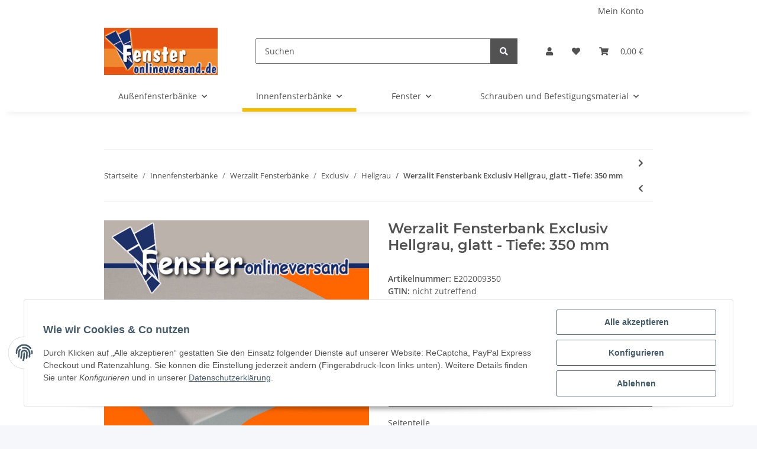

--- FILE ---
content_type: text/html; charset=utf-8
request_url: https://www.fensteronlineversand.de/Werzalit-Fensterbank-Exclusiv-Hellgrau-glatt-Tiefe-350-mm
body_size: 33952
content:
<!DOCTYPE html>
<html lang="de" itemscope itemtype="https://schema.org/ItemPage">
    
    <head>
        
            <meta http-equiv="content-type" content="text/html; charset=utf-8">
            <meta name="description" itemprop="description" content="Werzalit Fensterbank Exclusiv hellgrau 350 mm">
                        <meta name="viewport" content="width=device-width, initial-scale=1.0">
            <meta http-equiv="X-UA-Compatible" content="IE=edge">
                        <meta name="robots" content="index, follow">

            <meta itemprop="url" content="https://www.fensteronlineversand.de/Werzalit-Fensterbank-Exclusiv-Hellgrau-glatt-Tiefe-350-mm">
            
                <meta name="theme-color" content="#f8bf00">
            
            <meta property="og:type" content="website">
            <meta property="og:site_name" content="Innenfensterbank/ Fensterbank günstig online kaufen ➤ Fensteronlineversand Werzalit Fensterbank Exclusiv Hellgrau Tiefe 350 mm - Fensteronlineversand - Top Markenprodukte - günstige Preise, 35,61 €">
            <meta property="og:title" content="Innenfensterbank/ Fensterbank günstig online kaufen ➤ Fensteronlineversand Werzalit Fensterbank Exclusiv Hellgrau Tiefe 350 mm - Fensteronlineversand - Top Markenprodukte - günstige Preise, 35,61 €">
            <meta property="og:description" content="Werzalit Fensterbank Exclusiv hellgrau 350 mm">
            <meta property="og:url" content="https://www.fensteronlineversand.de/Werzalit-Fensterbank-Exclusiv-Hellgrau-glatt-Tiefe-350-mm">

                                    
                            <meta itemprop="image" content="https://www.fensteronlineversand.de/media/image/product/29053/lg/werzalit-fensterbank-exclusiv-hellgrau-glatt-tiefe-350-mm.jpg">
                <meta property="og:image" content="https://www.fensteronlineversand.de/media/image/product/29053/lg/werzalit-fensterbank-exclusiv-hellgrau-glatt-tiefe-350-mm.jpg">
                <meta property="og:image:width" content="800">
                <meta property="og:image:height" content="800">
                    

        <title itemprop="name">Innenfensterbank/ Fensterbank günstig online kaufen ➤ Fensteronlineversand Werzalit Fensterbank Exclusiv Hellgrau Tiefe 350 mm - Fensteronlineversand - Top Markenprodukte - günstige Preise, 35,61 €</title>

                    <link rel="canonical" href="https://www.fensteronlineversand.de/Werzalit-Fensterbank-Exclusiv-Hellgrau-glatt-Tiefe-350-mm">
        
        

        
            <link type="image/x-icon" href="https://www.fensteronlineversand.de/favicon-default.ico" rel="icon">
        

        
                                                    
                <style id="criticalCSS">
                    
                        :root{--blue: #007bff;--indigo: #6610f2;--purple: #6f42c1;--pink: #e83e8c;--red: #dc3545;--orange: #fd7e14;--yellow: #ffc107;--green: #28a745;--teal: #20c997;--cyan: #17a2b8;--white: #ffffff;--gray: #707070;--gray-dark: #343a40;--primary: #F8BF00;--secondary: #525252;--success: #1C871E;--info: #525252;--warning: #f39932;--danger: #b90000;--light: #f5f7fa;--dark: #525252;--gray: #707070;--gray-light: #f5f7fa;--gray-medium: #ebebeb;--gray-dark: #9b9b9b;--gray-darker: #525252;--breakpoint-xs: 0;--breakpoint-sm: 576px;--breakpoint-md: 768px;--breakpoint-lg: 992px;--breakpoint-xl: 1300px;--font-family-sans-serif: "Open Sans", sans-serif;--font-family-monospace: SFMono-Regular, Menlo, Monaco, Consolas, "Liberation Mono", "Courier New", monospace}*,*::before,*::after{box-sizing:border-box}html{font-family:sans-serif;line-height:1.15;-webkit-text-size-adjust:100%;-webkit-tap-highlight-color:rgba(0, 0, 0, 0)}article,aside,figcaption,figure,footer,header,hgroup,main,nav,section{display:block}body{margin:0;font-family:"Open Sans", sans-serif;font-size:0.875rem;font-weight:400;line-height:1.5;color:#525252;text-align:left;background-color:#f5f7fa}[tabindex="-1"]:focus:not(:focus-visible){outline:0 !important}hr{box-sizing:content-box;height:0;overflow:visible}h1,h2,h3,h4,h5,h6{margin-top:0;margin-bottom:1rem}p{margin-top:0;margin-bottom:1rem}abbr[title],abbr[data-original-title]{text-decoration:underline;text-decoration:underline dotted;cursor:help;border-bottom:0;text-decoration-skip-ink:none}address{margin-bottom:1rem;font-style:normal;line-height:inherit}ol,ul,dl{margin-top:0;margin-bottom:1rem}ol ol,ul ul,ol ul,ul ol{margin-bottom:0}dt{font-weight:700}dd{margin-bottom:0.5rem;margin-left:0}blockquote{margin:0 0 1rem}b,strong{font-weight:bolder}small{font-size:80%}sub,sup{position:relative;font-size:75%;line-height:0;vertical-align:baseline}sub{bottom:-0.25em}sup{top:-0.5em}a{color:#525252;text-decoration:underline;background-color:transparent}a:hover{color:#F8BF00;text-decoration:none}a:not([href]):not([class]){color:inherit;text-decoration:none}a:not([href]):not([class]):hover{color:inherit;text-decoration:none}pre,code,kbd,samp{font-family:SFMono-Regular, Menlo, Monaco, Consolas, "Liberation Mono", "Courier New", monospace;font-size:1em}pre{margin-top:0;margin-bottom:1rem;overflow:auto;-ms-overflow-style:scrollbar}figure{margin:0 0 1rem}img{vertical-align:middle;border-style:none}svg{overflow:hidden;vertical-align:middle}table{border-collapse:collapse}caption{padding-top:0.75rem;padding-bottom:0.75rem;color:#707070;text-align:left;caption-side:bottom}th{text-align:inherit;text-align:-webkit-match-parent}label{display:inline-block;margin-bottom:0.5rem}button{border-radius:0}button:focus:not(:focus-visible){outline:0}input,button,select,optgroup,textarea{margin:0;font-family:inherit;font-size:inherit;line-height:inherit}button,input{overflow:visible}button,select{text-transform:none}[role="button"]{cursor:pointer}select{word-wrap:normal}button,[type="button"],[type="reset"],[type="submit"]{-webkit-appearance:button}button:not(:disabled),[type="button"]:not(:disabled),[type="reset"]:not(:disabled),[type="submit"]:not(:disabled){cursor:pointer}button::-moz-focus-inner,[type="button"]::-moz-focus-inner,[type="reset"]::-moz-focus-inner,[type="submit"]::-moz-focus-inner{padding:0;border-style:none}input[type="radio"],input[type="checkbox"]{box-sizing:border-box;padding:0}textarea{overflow:auto;resize:vertical}fieldset{min-width:0;padding:0;margin:0;border:0}legend{display:block;width:100%;max-width:100%;padding:0;margin-bottom:0.5rem;font-size:1.5rem;line-height:inherit;color:inherit;white-space:normal}progress{vertical-align:baseline}[type="number"]::-webkit-inner-spin-button,[type="number"]::-webkit-outer-spin-button{height:auto}[type="search"]{outline-offset:-2px;-webkit-appearance:none}[type="search"]::-webkit-search-decoration{-webkit-appearance:none}::-webkit-file-upload-button{font:inherit;-webkit-appearance:button}output{display:inline-block}summary{display:list-item;cursor:pointer}template{display:none}[hidden]{display:none !important}.img-fluid{max-width:100%;height:auto}.img-thumbnail{padding:0.25rem;background-color:#f5f7fa;border:1px solid #dee2e6;border-radius:0.125rem;box-shadow:0 1px 2px rgba(0, 0, 0, 0.075);max-width:100%;height:auto}.figure{display:inline-block}.figure-img{margin-bottom:0.5rem;line-height:1}.figure-caption{font-size:90%;color:#707070}code{font-size:87.5%;color:#e83e8c;word-wrap:break-word}a>code{color:inherit}kbd{padding:0.2rem 0.4rem;font-size:87.5%;color:#ffffff;background-color:#212529;border-radius:0.125rem;box-shadow:inset 0 -0.1rem 0 rgba(0, 0, 0, 0.25)}kbd kbd{padding:0;font-size:100%;font-weight:700;box-shadow:none}pre{display:block;font-size:87.5%;color:#212529}pre code{font-size:inherit;color:inherit;word-break:normal}.pre-scrollable{max-height:340px;overflow-y:scroll}.container,.container-fluid,.container-sm,.container-md,.container-lg,.container-xl{width:100%;padding-right:1rem;padding-left:1rem;margin-right:auto;margin-left:auto}@media (min-width:576px){.container,.container-sm{max-width:97vw}}@media (min-width:768px){.container,.container-sm,.container-md{max-width:720px}}@media (min-width:992px){.container,.container-sm,.container-md,.container-lg{max-width:960px}}@media (min-width:1300px){.container,.container-sm,.container-md,.container-lg,.container-xl{max-width:1250px}}.row{display:flex;flex-wrap:wrap;margin-right:-1rem;margin-left:-1rem}.no-gutters{margin-right:0;margin-left:0}.no-gutters>.col,.no-gutters>[class*="col-"]{padding-right:0;padding-left:0}.col-1,.col-2,.col-3,.col-4,.col-5,.col-6,.col-7,.col-8,.col-9,.col-10,.col-11,.col-12,.col,.col-auto,.col-sm-1,.col-sm-2,.col-sm-3,.col-sm-4,.col-sm-5,.col-sm-6,.col-sm-7,.col-sm-8,.col-sm-9,.col-sm-10,.col-sm-11,.col-sm-12,.col-sm,.col-sm-auto,.col-md-1,.col-md-2,.col-md-3,.col-md-4,.col-md-5,.col-md-6,.col-md-7,.col-md-8,.col-md-9,.col-md-10,.col-md-11,.col-md-12,.col-md,.col-md-auto,.col-lg-1,.col-lg-2,.col-lg-3,.col-lg-4,.col-lg-5,.col-lg-6,.col-lg-7,.col-lg-8,.col-lg-9,.col-lg-10,.col-lg-11,.col-lg-12,.col-lg,.col-lg-auto,.col-xl-1,.col-xl-2,.col-xl-3,.col-xl-4,.col-xl-5,.col-xl-6,.col-xl-7,.col-xl-8,.col-xl-9,.col-xl-10,.col-xl-11,.col-xl-12,.col-xl,.col-xl-auto{position:relative;width:100%;padding-right:1rem;padding-left:1rem}.col{flex-basis:0;flex-grow:1;max-width:100%}.row-cols-1>*{flex:0 0 100%;max-width:100%}.row-cols-2>*{flex:0 0 50%;max-width:50%}.row-cols-3>*{flex:0 0 33.3333333333%;max-width:33.3333333333%}.row-cols-4>*{flex:0 0 25%;max-width:25%}.row-cols-5>*{flex:0 0 20%;max-width:20%}.row-cols-6>*{flex:0 0 16.6666666667%;max-width:16.6666666667%}.col-auto{flex:0 0 auto;width:auto;max-width:100%}.col-1{flex:0 0 8.33333333%;max-width:8.33333333%}.col-2{flex:0 0 16.66666667%;max-width:16.66666667%}.col-3{flex:0 0 25%;max-width:25%}.col-4{flex:0 0 33.33333333%;max-width:33.33333333%}.col-5{flex:0 0 41.66666667%;max-width:41.66666667%}.col-6{flex:0 0 50%;max-width:50%}.col-7{flex:0 0 58.33333333%;max-width:58.33333333%}.col-8{flex:0 0 66.66666667%;max-width:66.66666667%}.col-9{flex:0 0 75%;max-width:75%}.col-10{flex:0 0 83.33333333%;max-width:83.33333333%}.col-11{flex:0 0 91.66666667%;max-width:91.66666667%}.col-12{flex:0 0 100%;max-width:100%}.order-first{order:-1}.order-last{order:13}.order-0{order:0}.order-1{order:1}.order-2{order:2}.order-3{order:3}.order-4{order:4}.order-5{order:5}.order-6{order:6}.order-7{order:7}.order-8{order:8}.order-9{order:9}.order-10{order:10}.order-11{order:11}.order-12{order:12}.offset-1{margin-left:8.33333333%}.offset-2{margin-left:16.66666667%}.offset-3{margin-left:25%}.offset-4{margin-left:33.33333333%}.offset-5{margin-left:41.66666667%}.offset-6{margin-left:50%}.offset-7{margin-left:58.33333333%}.offset-8{margin-left:66.66666667%}.offset-9{margin-left:75%}.offset-10{margin-left:83.33333333%}.offset-11{margin-left:91.66666667%}@media (min-width:576px){.col-sm{flex-basis:0;flex-grow:1;max-width:100%}.row-cols-sm-1>*{flex:0 0 100%;max-width:100%}.row-cols-sm-2>*{flex:0 0 50%;max-width:50%}.row-cols-sm-3>*{flex:0 0 33.3333333333%;max-width:33.3333333333%}.row-cols-sm-4>*{flex:0 0 25%;max-width:25%}.row-cols-sm-5>*{flex:0 0 20%;max-width:20%}.row-cols-sm-6>*{flex:0 0 16.6666666667%;max-width:16.6666666667%}.col-sm-auto{flex:0 0 auto;width:auto;max-width:100%}.col-sm-1{flex:0 0 8.33333333%;max-width:8.33333333%}.col-sm-2{flex:0 0 16.66666667%;max-width:16.66666667%}.col-sm-3{flex:0 0 25%;max-width:25%}.col-sm-4{flex:0 0 33.33333333%;max-width:33.33333333%}.col-sm-5{flex:0 0 41.66666667%;max-width:41.66666667%}.col-sm-6{flex:0 0 50%;max-width:50%}.col-sm-7{flex:0 0 58.33333333%;max-width:58.33333333%}.col-sm-8{flex:0 0 66.66666667%;max-width:66.66666667%}.col-sm-9{flex:0 0 75%;max-width:75%}.col-sm-10{flex:0 0 83.33333333%;max-width:83.33333333%}.col-sm-11{flex:0 0 91.66666667%;max-width:91.66666667%}.col-sm-12{flex:0 0 100%;max-width:100%}.order-sm-first{order:-1}.order-sm-last{order:13}.order-sm-0{order:0}.order-sm-1{order:1}.order-sm-2{order:2}.order-sm-3{order:3}.order-sm-4{order:4}.order-sm-5{order:5}.order-sm-6{order:6}.order-sm-7{order:7}.order-sm-8{order:8}.order-sm-9{order:9}.order-sm-10{order:10}.order-sm-11{order:11}.order-sm-12{order:12}.offset-sm-0{margin-left:0}.offset-sm-1{margin-left:8.33333333%}.offset-sm-2{margin-left:16.66666667%}.offset-sm-3{margin-left:25%}.offset-sm-4{margin-left:33.33333333%}.offset-sm-5{margin-left:41.66666667%}.offset-sm-6{margin-left:50%}.offset-sm-7{margin-left:58.33333333%}.offset-sm-8{margin-left:66.66666667%}.offset-sm-9{margin-left:75%}.offset-sm-10{margin-left:83.33333333%}.offset-sm-11{margin-left:91.66666667%}}@media (min-width:768px){.col-md{flex-basis:0;flex-grow:1;max-width:100%}.row-cols-md-1>*{flex:0 0 100%;max-width:100%}.row-cols-md-2>*{flex:0 0 50%;max-width:50%}.row-cols-md-3>*{flex:0 0 33.3333333333%;max-width:33.3333333333%}.row-cols-md-4>*{flex:0 0 25%;max-width:25%}.row-cols-md-5>*{flex:0 0 20%;max-width:20%}.row-cols-md-6>*{flex:0 0 16.6666666667%;max-width:16.6666666667%}.col-md-auto{flex:0 0 auto;width:auto;max-width:100%}.col-md-1{flex:0 0 8.33333333%;max-width:8.33333333%}.col-md-2{flex:0 0 16.66666667%;max-width:16.66666667%}.col-md-3{flex:0 0 25%;max-width:25%}.col-md-4{flex:0 0 33.33333333%;max-width:33.33333333%}.col-md-5{flex:0 0 41.66666667%;max-width:41.66666667%}.col-md-6{flex:0 0 50%;max-width:50%}.col-md-7{flex:0 0 58.33333333%;max-width:58.33333333%}.col-md-8{flex:0 0 66.66666667%;max-width:66.66666667%}.col-md-9{flex:0 0 75%;max-width:75%}.col-md-10{flex:0 0 83.33333333%;max-width:83.33333333%}.col-md-11{flex:0 0 91.66666667%;max-width:91.66666667%}.col-md-12{flex:0 0 100%;max-width:100%}.order-md-first{order:-1}.order-md-last{order:13}.order-md-0{order:0}.order-md-1{order:1}.order-md-2{order:2}.order-md-3{order:3}.order-md-4{order:4}.order-md-5{order:5}.order-md-6{order:6}.order-md-7{order:7}.order-md-8{order:8}.order-md-9{order:9}.order-md-10{order:10}.order-md-11{order:11}.order-md-12{order:12}.offset-md-0{margin-left:0}.offset-md-1{margin-left:8.33333333%}.offset-md-2{margin-left:16.66666667%}.offset-md-3{margin-left:25%}.offset-md-4{margin-left:33.33333333%}.offset-md-5{margin-left:41.66666667%}.offset-md-6{margin-left:50%}.offset-md-7{margin-left:58.33333333%}.offset-md-8{margin-left:66.66666667%}.offset-md-9{margin-left:75%}.offset-md-10{margin-left:83.33333333%}.offset-md-11{margin-left:91.66666667%}}@media (min-width:992px){.col-lg{flex-basis:0;flex-grow:1;max-width:100%}.row-cols-lg-1>*{flex:0 0 100%;max-width:100%}.row-cols-lg-2>*{flex:0 0 50%;max-width:50%}.row-cols-lg-3>*{flex:0 0 33.3333333333%;max-width:33.3333333333%}.row-cols-lg-4>*{flex:0 0 25%;max-width:25%}.row-cols-lg-5>*{flex:0 0 20%;max-width:20%}.row-cols-lg-6>*{flex:0 0 16.6666666667%;max-width:16.6666666667%}.col-lg-auto{flex:0 0 auto;width:auto;max-width:100%}.col-lg-1{flex:0 0 8.33333333%;max-width:8.33333333%}.col-lg-2{flex:0 0 16.66666667%;max-width:16.66666667%}.col-lg-3{flex:0 0 25%;max-width:25%}.col-lg-4{flex:0 0 33.33333333%;max-width:33.33333333%}.col-lg-5{flex:0 0 41.66666667%;max-width:41.66666667%}.col-lg-6{flex:0 0 50%;max-width:50%}.col-lg-7{flex:0 0 58.33333333%;max-width:58.33333333%}.col-lg-8{flex:0 0 66.66666667%;max-width:66.66666667%}.col-lg-9{flex:0 0 75%;max-width:75%}.col-lg-10{flex:0 0 83.33333333%;max-width:83.33333333%}.col-lg-11{flex:0 0 91.66666667%;max-width:91.66666667%}.col-lg-12{flex:0 0 100%;max-width:100%}.order-lg-first{order:-1}.order-lg-last{order:13}.order-lg-0{order:0}.order-lg-1{order:1}.order-lg-2{order:2}.order-lg-3{order:3}.order-lg-4{order:4}.order-lg-5{order:5}.order-lg-6{order:6}.order-lg-7{order:7}.order-lg-8{order:8}.order-lg-9{order:9}.order-lg-10{order:10}.order-lg-11{order:11}.order-lg-12{order:12}.offset-lg-0{margin-left:0}.offset-lg-1{margin-left:8.33333333%}.offset-lg-2{margin-left:16.66666667%}.offset-lg-3{margin-left:25%}.offset-lg-4{margin-left:33.33333333%}.offset-lg-5{margin-left:41.66666667%}.offset-lg-6{margin-left:50%}.offset-lg-7{margin-left:58.33333333%}.offset-lg-8{margin-left:66.66666667%}.offset-lg-9{margin-left:75%}.offset-lg-10{margin-left:83.33333333%}.offset-lg-11{margin-left:91.66666667%}}@media (min-width:1300px){.col-xl{flex-basis:0;flex-grow:1;max-width:100%}.row-cols-xl-1>*{flex:0 0 100%;max-width:100%}.row-cols-xl-2>*{flex:0 0 50%;max-width:50%}.row-cols-xl-3>*{flex:0 0 33.3333333333%;max-width:33.3333333333%}.row-cols-xl-4>*{flex:0 0 25%;max-width:25%}.row-cols-xl-5>*{flex:0 0 20%;max-width:20%}.row-cols-xl-6>*{flex:0 0 16.6666666667%;max-width:16.6666666667%}.col-xl-auto{flex:0 0 auto;width:auto;max-width:100%}.col-xl-1{flex:0 0 8.33333333%;max-width:8.33333333%}.col-xl-2{flex:0 0 16.66666667%;max-width:16.66666667%}.col-xl-3{flex:0 0 25%;max-width:25%}.col-xl-4{flex:0 0 33.33333333%;max-width:33.33333333%}.col-xl-5{flex:0 0 41.66666667%;max-width:41.66666667%}.col-xl-6{flex:0 0 50%;max-width:50%}.col-xl-7{flex:0 0 58.33333333%;max-width:58.33333333%}.col-xl-8{flex:0 0 66.66666667%;max-width:66.66666667%}.col-xl-9{flex:0 0 75%;max-width:75%}.col-xl-10{flex:0 0 83.33333333%;max-width:83.33333333%}.col-xl-11{flex:0 0 91.66666667%;max-width:91.66666667%}.col-xl-12{flex:0 0 100%;max-width:100%}.order-xl-first{order:-1}.order-xl-last{order:13}.order-xl-0{order:0}.order-xl-1{order:1}.order-xl-2{order:2}.order-xl-3{order:3}.order-xl-4{order:4}.order-xl-5{order:5}.order-xl-6{order:6}.order-xl-7{order:7}.order-xl-8{order:8}.order-xl-9{order:9}.order-xl-10{order:10}.order-xl-11{order:11}.order-xl-12{order:12}.offset-xl-0{margin-left:0}.offset-xl-1{margin-left:8.33333333%}.offset-xl-2{margin-left:16.66666667%}.offset-xl-3{margin-left:25%}.offset-xl-4{margin-left:33.33333333%}.offset-xl-5{margin-left:41.66666667%}.offset-xl-6{margin-left:50%}.offset-xl-7{margin-left:58.33333333%}.offset-xl-8{margin-left:66.66666667%}.offset-xl-9{margin-left:75%}.offset-xl-10{margin-left:83.33333333%}.offset-xl-11{margin-left:91.66666667%}}.nav{display:flex;flex-wrap:wrap;padding-left:0;margin-bottom:0;list-style:none}.nav-link{display:block;padding:0.5rem 1rem;text-decoration:none}.nav-link:hover,.nav-link:focus{text-decoration:none}.nav-link.disabled{color:#707070;pointer-events:none;cursor:default}.nav-tabs{border-bottom:1px solid #dee2e6}.nav-tabs .nav-link{margin-bottom:-1px;border:1px solid transparent;border-top-left-radius:0;border-top-right-radius:0}.nav-tabs .nav-link:hover,.nav-tabs .nav-link:focus{border-color:transparent}.nav-tabs .nav-link.disabled{color:#707070;background-color:transparent;border-color:transparent}.nav-tabs .nav-link.active,.nav-tabs .nav-item.show .nav-link{color:#525252;background-color:transparent;border-color:#F8BF00}.nav-tabs .dropdown-menu{margin-top:-1px;border-top-left-radius:0;border-top-right-radius:0}.nav-pills .nav-link{border-radius:0.125rem}.nav-pills .nav-link.active,.nav-pills .show>.nav-link{color:#ffffff;background-color:#F8BF00}.nav-fill>.nav-link,.nav-fill .nav-item{flex:1 1 auto;text-align:center}.nav-justified>.nav-link,.nav-justified .nav-item{flex-basis:0;flex-grow:1;text-align:center}.tab-content>.tab-pane{display:none}.tab-content>.active{display:block}.navbar{position:relative;display:flex;flex-wrap:wrap;align-items:center;justify-content:space-between;padding:0.4rem 1rem}.navbar .container,.navbar .container-fluid,.navbar .container-sm,.navbar .container-md,.navbar .container-lg,.navbar .container-xl,.navbar>.container-sm,.navbar>.container-md,.navbar>.container-lg,.navbar>.container-xl{display:flex;flex-wrap:wrap;align-items:center;justify-content:space-between}.navbar-brand{display:inline-block;padding-top:0.40625rem;padding-bottom:0.40625rem;margin-right:1rem;font-size:1rem;line-height:inherit;white-space:nowrap}.navbar-brand:hover,.navbar-brand:focus{text-decoration:none}.navbar-nav{display:flex;flex-direction:column;padding-left:0;margin-bottom:0;list-style:none}.navbar-nav .nav-link{padding-right:0;padding-left:0}.navbar-nav .dropdown-menu{position:static;float:none}.navbar-text{display:inline-block;padding-top:0.5rem;padding-bottom:0.5rem}.navbar-collapse{flex-basis:100%;flex-grow:1;align-items:center}.navbar-toggler{padding:0.25rem 0.75rem;font-size:1rem;line-height:1;background-color:transparent;border:1px solid transparent;border-radius:0.125rem}.navbar-toggler:hover,.navbar-toggler:focus{text-decoration:none}.navbar-toggler-icon{display:inline-block;width:1.5em;height:1.5em;vertical-align:middle;content:"";background:50% / 100% 100% no-repeat}.navbar-nav-scroll{max-height:75vh;overflow-y:auto}@media (max-width:575.98px){.navbar-expand-sm>.container,.navbar-expand-sm>.container-fluid,.navbar-expand-sm>.container-sm,.navbar-expand-sm>.container-md,.navbar-expand-sm>.container-lg,.navbar-expand-sm>.container-xl{padding-right:0;padding-left:0}}@media (min-width:576px){.navbar-expand-sm{flex-flow:row nowrap;justify-content:flex-start}.navbar-expand-sm .navbar-nav{flex-direction:row}.navbar-expand-sm .navbar-nav .dropdown-menu{position:absolute}.navbar-expand-sm .navbar-nav .nav-link{padding-right:1.5rem;padding-left:1.5rem}.navbar-expand-sm>.container,.navbar-expand-sm>.container-fluid,.navbar-expand-sm>.container-sm,.navbar-expand-sm>.container-md,.navbar-expand-sm>.container-lg,.navbar-expand-sm>.container-xl{flex-wrap:nowrap}.navbar-expand-sm .navbar-nav-scroll{overflow:visible}.navbar-expand-sm .navbar-collapse{display:flex !important;flex-basis:auto}.navbar-expand-sm .navbar-toggler{display:none}}@media (max-width:767.98px){.navbar-expand-md>.container,.navbar-expand-md>.container-fluid,.navbar-expand-md>.container-sm,.navbar-expand-md>.container-md,.navbar-expand-md>.container-lg,.navbar-expand-md>.container-xl{padding-right:0;padding-left:0}}@media (min-width:768px){.navbar-expand-md{flex-flow:row nowrap;justify-content:flex-start}.navbar-expand-md .navbar-nav{flex-direction:row}.navbar-expand-md .navbar-nav .dropdown-menu{position:absolute}.navbar-expand-md .navbar-nav .nav-link{padding-right:1.5rem;padding-left:1.5rem}.navbar-expand-md>.container,.navbar-expand-md>.container-fluid,.navbar-expand-md>.container-sm,.navbar-expand-md>.container-md,.navbar-expand-md>.container-lg,.navbar-expand-md>.container-xl{flex-wrap:nowrap}.navbar-expand-md .navbar-nav-scroll{overflow:visible}.navbar-expand-md .navbar-collapse{display:flex !important;flex-basis:auto}.navbar-expand-md .navbar-toggler{display:none}}@media (max-width:991.98px){.navbar-expand-lg>.container,.navbar-expand-lg>.container-fluid,.navbar-expand-lg>.container-sm,.navbar-expand-lg>.container-md,.navbar-expand-lg>.container-lg,.navbar-expand-lg>.container-xl{padding-right:0;padding-left:0}}@media (min-width:992px){.navbar-expand-lg{flex-flow:row nowrap;justify-content:flex-start}.navbar-expand-lg .navbar-nav{flex-direction:row}.navbar-expand-lg .navbar-nav .dropdown-menu{position:absolute}.navbar-expand-lg .navbar-nav .nav-link{padding-right:1.5rem;padding-left:1.5rem}.navbar-expand-lg>.container,.navbar-expand-lg>.container-fluid,.navbar-expand-lg>.container-sm,.navbar-expand-lg>.container-md,.navbar-expand-lg>.container-lg,.navbar-expand-lg>.container-xl{flex-wrap:nowrap}.navbar-expand-lg .navbar-nav-scroll{overflow:visible}.navbar-expand-lg .navbar-collapse{display:flex !important;flex-basis:auto}.navbar-expand-lg .navbar-toggler{display:none}}@media (max-width:1299.98px){.navbar-expand-xl>.container,.navbar-expand-xl>.container-fluid,.navbar-expand-xl>.container-sm,.navbar-expand-xl>.container-md,.navbar-expand-xl>.container-lg,.navbar-expand-xl>.container-xl{padding-right:0;padding-left:0}}@media (min-width:1300px){.navbar-expand-xl{flex-flow:row nowrap;justify-content:flex-start}.navbar-expand-xl .navbar-nav{flex-direction:row}.navbar-expand-xl .navbar-nav .dropdown-menu{position:absolute}.navbar-expand-xl .navbar-nav .nav-link{padding-right:1.5rem;padding-left:1.5rem}.navbar-expand-xl>.container,.navbar-expand-xl>.container-fluid,.navbar-expand-xl>.container-sm,.navbar-expand-xl>.container-md,.navbar-expand-xl>.container-lg,.navbar-expand-xl>.container-xl{flex-wrap:nowrap}.navbar-expand-xl .navbar-nav-scroll{overflow:visible}.navbar-expand-xl .navbar-collapse{display:flex !important;flex-basis:auto}.navbar-expand-xl .navbar-toggler{display:none}}.navbar-expand{flex-flow:row nowrap;justify-content:flex-start}.navbar-expand>.container,.navbar-expand>.container-fluid,.navbar-expand>.container-sm,.navbar-expand>.container-md,.navbar-expand>.container-lg,.navbar-expand>.container-xl{padding-right:0;padding-left:0}.navbar-expand .navbar-nav{flex-direction:row}.navbar-expand .navbar-nav .dropdown-menu{position:absolute}.navbar-expand .navbar-nav .nav-link{padding-right:1.5rem;padding-left:1.5rem}.navbar-expand>.container,.navbar-expand>.container-fluid,.navbar-expand>.container-sm,.navbar-expand>.container-md,.navbar-expand>.container-lg,.navbar-expand>.container-xl{flex-wrap:nowrap}.navbar-expand .navbar-nav-scroll{overflow:visible}.navbar-expand .navbar-collapse{display:flex !important;flex-basis:auto}.navbar-expand .navbar-toggler{display:none}.navbar-light .navbar-brand{color:rgba(0, 0, 0, 0.9)}.navbar-light .navbar-brand:hover,.navbar-light .navbar-brand:focus{color:rgba(0, 0, 0, 0.9)}.navbar-light .navbar-nav .nav-link{color:#525252}.navbar-light .navbar-nav .nav-link:hover,.navbar-light .navbar-nav .nav-link:focus{color:#F8BF00}.navbar-light .navbar-nav .nav-link.disabled{color:rgba(0, 0, 0, 0.3)}.navbar-light .navbar-nav .show>.nav-link,.navbar-light .navbar-nav .active>.nav-link,.navbar-light .navbar-nav .nav-link.show,.navbar-light .navbar-nav .nav-link.active{color:rgba(0, 0, 0, 0.9)}.navbar-light .navbar-toggler{color:#525252;border-color:rgba(0, 0, 0, 0.1)}.navbar-light .navbar-toggler-icon{background-image:url("data:image/svg+xml,%3csvg xmlns='http://www.w3.org/2000/svg' width='30' height='30' viewBox='0 0 30 30'%3e%3cpath stroke='%23525252' stroke-linecap='round' stroke-miterlimit='10' stroke-width='2' d='M4 7h22M4 15h22M4 23h22'/%3e%3c/svg%3e")}.navbar-light .navbar-text{color:#525252}.navbar-light .navbar-text a{color:rgba(0, 0, 0, 0.9)}.navbar-light .navbar-text a:hover,.navbar-light .navbar-text a:focus{color:rgba(0, 0, 0, 0.9)}.navbar-dark .navbar-brand{color:#ffffff}.navbar-dark .navbar-brand:hover,.navbar-dark .navbar-brand:focus{color:#ffffff}.navbar-dark .navbar-nav .nav-link{color:rgba(255, 255, 255, 0.5)}.navbar-dark .navbar-nav .nav-link:hover,.navbar-dark .navbar-nav .nav-link:focus{color:rgba(255, 255, 255, 0.75)}.navbar-dark .navbar-nav .nav-link.disabled{color:rgba(255, 255, 255, 0.25)}.navbar-dark .navbar-nav .show>.nav-link,.navbar-dark .navbar-nav .active>.nav-link,.navbar-dark .navbar-nav .nav-link.show,.navbar-dark .navbar-nav .nav-link.active{color:#ffffff}.navbar-dark .navbar-toggler{color:rgba(255, 255, 255, 0.5);border-color:rgba(255, 255, 255, 0.1)}.navbar-dark .navbar-toggler-icon{background-image:url("data:image/svg+xml,%3csvg xmlns='http://www.w3.org/2000/svg' width='30' height='30' viewBox='0 0 30 30'%3e%3cpath stroke='rgba%28255, 255, 255, 0.5%29' stroke-linecap='round' stroke-miterlimit='10' stroke-width='2' d='M4 7h22M4 15h22M4 23h22'/%3e%3c/svg%3e")}.navbar-dark .navbar-text{color:rgba(255, 255, 255, 0.5)}.navbar-dark .navbar-text a{color:#ffffff}.navbar-dark .navbar-text a:hover,.navbar-dark .navbar-text a:focus{color:#ffffff}.pagination-sm .page-item.active .page-link::after,.pagination-sm .page-item.active .page-text::after{left:0.375rem;right:0.375rem}.pagination-lg .page-item.active .page-link::after,.pagination-lg .page-item.active .page-text::after{left:1.125rem;right:1.125rem}.page-item{position:relative}.page-item.active{font-weight:700}.page-item.active .page-link::after,.page-item.active .page-text::after{content:"";position:absolute;left:0.5625rem;bottom:0;right:0.5625rem;border-bottom:4px solid #F8BF00}@media (min-width:768px){.dropdown-item.page-item{background-color:transparent}}.page-link,.page-text{text-decoration:none}.pagination{margin-bottom:0;justify-content:space-between;align-items:center}@media (min-width:768px){.pagination{justify-content:normal}.pagination .dropdown>.btn{display:none}.pagination .dropdown-menu{position:static !important;transform:none !important;display:flex;margin:0;padding:0;border:0;min-width:auto}.pagination .dropdown-item{width:auto;display:inline-block;padding:0}.pagination .dropdown-item.active{background-color:transparent;color:#525252}.pagination .dropdown-item:hover{background-color:transparent}.pagination .pagination-site{display:none}}@media (max-width:767.98px){.pagination .dropdown-item{padding:0}.pagination .dropdown-item.active .page-link,.pagination .dropdown-item.active .page-text,.pagination .dropdown-item:active .page-link,.pagination .dropdown-item:active .page-text{color:#525252}}.productlist-page-nav{align-items:center}.productlist-page-nav .pagination{margin:0}.productlist-page-nav .displayoptions{margin-bottom:1rem}@media (min-width:768px){.productlist-page-nav .displayoptions{margin-bottom:0}}.productlist-page-nav .displayoptions .btn-group+.btn-group+.btn-group{margin-left:0.5rem}.productlist-page-nav .result-option-wrapper{margin-right:0.5rem}.productlist-page-nav .productlist-item-info{margin-bottom:0.5rem;margin-left:auto;margin-right:auto;display:flex}@media (min-width:768px){.productlist-page-nav .productlist-item-info{margin-right:0;margin-bottom:0}.productlist-page-nav .productlist-item-info.productlist-item-border{border-right:1px solid #ebebeb;padding-right:1rem}}.productlist-page-nav.productlist-page-nav-header-m{margin-top:3rem}@media (min-width:768px){.productlist-page-nav.productlist-page-nav-header-m{margin-top:2rem}.productlist-page-nav.productlist-page-nav-header-m>.col{margin-top:1rem}}.productlist-page-nav-bottom{margin-bottom:2rem}.pagination-wrapper{margin-bottom:1rem;align-items:center;border-top:1px solid #f5f7fa;border-bottom:1px solid #f5f7fa;padding-top:0.5rem;padding-bottom:0.5rem}.pagination-wrapper .pagination-entries{font-weight:700;margin-bottom:1rem}@media (min-width:768px){.pagination-wrapper .pagination-entries{margin-bottom:0}}.pagination-wrapper .pagination-selects{margin-left:auto;margin-top:1rem}@media (min-width:768px){.pagination-wrapper .pagination-selects{margin-left:0;margin-top:0}}.pagination-wrapper .pagination-selects .pagination-selects-entries{margin-bottom:1rem}@media (min-width:768px){.pagination-wrapper .pagination-selects .pagination-selects-entries{margin-right:1rem;margin-bottom:0}}.pagination-no-wrapper{border:0;padding-top:0;padding-bottom:0}.fa,.fas,.far,.fal{display:inline-block}h1,h2,h3,h4,h5,h6,.h1,.h2,.h3,.productlist-filter-headline,.sidepanel-left .box-normal .box-normal-link,.h4,.h5,.h6{margin-bottom:1rem;font-family:Montserrat, sans-serif;font-weight:400;line-height:1.2;color:#525252}h1,.h1{font-size:1.875rem}h2,.h2{font-size:1.5rem}h3,.h3,.productlist-filter-headline,.sidepanel-left .box-normal .box-normal-link{font-size:1rem}h4,.h4{font-size:0.875rem}h5,.h5{font-size:0.875rem}h6,.h6{font-size:0.875rem}.banner .img-fluid{width:100%}.label-slide .form-group:not(.exclude-from-label-slide):not(.checkbox) label{display:none}.modal{display:none}.carousel-thumbnails .slick-arrow{opacity:0}.consent-modal:not(.active){display:none}.consent-banner-icon{width:1em;height:1em}.mini>#consent-banner{display:none}html{overflow-y:scroll}.dropdown-menu{display:none}.dropdown-toggle::after{content:"";margin-left:0.5rem;display:inline-block}.list-unstyled,.list-icons{padding-left:0;list-style:none}.input-group{position:relative;display:flex;flex-wrap:wrap;align-items:stretch;width:100%}.input-group>.form-control{flex:1 1 auto;width:1%}#main-wrapper,#header-top-bar,header{background:#ffffff}.container-fluid-xl{max-width:103.125rem}.nav-dividers .nav-item{position:relative}.nav-dividers .nav-item:not(:last-child)::after{content:"";position:absolute;right:0;top:0.5rem;height:calc(100% - 1rem);border-right:0.0625rem solid currentColor}.nav-link{text-decoration:none}.nav-scrollbar{overflow:hidden;display:flex;align-items:center}.nav-scrollbar .nav,.nav-scrollbar .navbar-nav{flex-wrap:nowrap}.nav-scrollbar .nav-item{white-space:nowrap}.nav-scrollbar-inner{overflow-x:auto;padding-bottom:1.5rem;align-self:flex-start}#shop-nav{align-items:center;flex-shrink:0;margin-left:auto}@media (max-width:767.98px){#shop-nav .nav-link{padding-left:0.7rem;padding-right:0.7rem}}.search-wrapper{width:100%}.has-left-sidebar .breadcrumb-container{padding-left:0;padding-right:0}.breadcrumb{display:flex;flex-wrap:wrap;padding:0.5rem 0;margin-bottom:0;list-style:none;background-color:transparent;border-radius:0}.breadcrumb-item+.breadcrumb-item{padding-left:0.5rem}.breadcrumb-item+.breadcrumb-item::before{display:inline-block;padding-right:0.5rem;color:#707070;content:"/"}.breadcrumb-item.active{color:#525252;font-weight:700}.breadcrumb-item.first::before{display:none}.breadcrumb-wrapper{margin-bottom:2rem}@media (min-width:992px){.breadcrumb-wrapper{border-style:solid;border-color:#ebebeb;border-width:1px 0}}.breadcrumb{font-size:0.8125rem}.breadcrumb a{text-decoration:none}.breadcrumb-back{padding-right:1rem;margin-right:1rem;border-right:1px solid #ebebeb}.breadcrumb-item{display:none}@media (min-width:768px){.breadcrumb-item{display:flex}}@media (min-width:768px){.breadcrumb-arrow{display:none}}#header-top-bar{position:relative;background-color:#ffffff;z-index:1021;flex-direction:row-reverse}#header-top-bar,header{background-color:#ffffff;color:#525252}#header-top-bar a:not(.dropdown-item):not(.btn),header a:not(.dropdown-item):not(.btn){text-decoration:none;color:#525252}#header-top-bar a:not(.dropdown-item):not(.btn):hover,header a:not(.dropdown-item):not(.btn):hover{color:#F8BF00}.img-aspect-ratio{width:100%;height:auto}header{box-shadow:0 1rem 0.5625rem -0.75rem rgba(0, 0, 0, 0.06);position:relative;z-index:1020}header .form-control,header .form-control:focus{background-color:#ffffff;color:#525252}header .navbar{padding:0;position:static}@media (min-width:992px){header{padding-bottom:0}header .navbar-brand{margin-right:3rem}}header .navbar-brand{padding-top:0.4rem;padding-bottom:0.4rem}header .navbar-brand img{height:2rem;width:auto}header .navbar-toggler{color:#525252}header .nav-right .dropdown-menu{margin-top:-0.03125rem;box-shadow:inset 0 1rem 0.5625rem -0.75rem rgba(0, 0, 0, 0.06)}@media (min-width:992px){header .navbar-brand{padding-top:0.6rem;padding-bottom:0.6rem}header .navbar-brand img{height:3.0625rem}header .navbar-collapse{height:4.3125rem}header .navbar-nav>.nav-item>.nav-link{position:relative;padding:1.5rem}header .navbar-nav>.nav-item>.nav-link::before{content:"";position:absolute;bottom:0;left:50%;transform:translateX(-50%);border-width:0 0 6px;border-color:#F8BF00;border-style:solid;transition:width 0.4s;width:0}header .navbar-nav>.nav-item.active>.nav-link::before,header .navbar-nav>.nav-item:hover>.nav-link::before,header .navbar-nav>.nav-item.hover>.nav-link::before{width:100%}header .navbar-nav>.nav-item .nav{flex-wrap:wrap}header .navbar-nav .nav .nav-link{padding:0}header .navbar-nav .nav .nav-link::after{display:none}header .navbar-nav .dropdown .nav-item{width:100%}header .nav-mobile-body{align-self:flex-start;width:100%}header .nav-scrollbar-inner{width:100%}header .nav-right .nav-link{padding-top:1.5rem;padding-bottom:1.5rem}}.btn{display:inline-block;font-weight:600;color:#525252;text-align:center;vertical-align:middle;user-select:none;background-color:transparent;border:1px solid transparent;padding:0.625rem 0.9375rem;font-size:0.875rem;line-height:1.5;border-radius:0.125rem}.btn.disabled,.btn:disabled{opacity:0.65;box-shadow:none}.btn:not(:disabled):not(.disabled):active,.btn:not(:disabled):not(.disabled).active{box-shadow:none}.form-control{display:block;width:100%;height:calc(1.5em + 1.25rem + 2px);padding:0.625rem 0.9375rem;font-size:0.875rem;font-weight:400;line-height:1.5;color:#525252;background-color:#ffffff;background-clip:padding-box;border:1px solid #707070;border-radius:0.125rem;box-shadow:inset 0 1px 1px rgba(0, 0, 0, 0.075);transition:border-color 0.15s ease-in-out, box-shadow 0.15s ease-in-out}@media (prefers-reduced-motion:reduce){.form-control{transition:none}}.square{display:flex;position:relative}.square::before{content:"";display:inline-block;padding-bottom:100%}#product-offer .product-info ul.info-essential{margin:2rem 0;padding-left:0;list-style:none}.price_wrapper{margin-bottom:1.5rem}.price_wrapper .price{display:inline-block}.price_wrapper .bulk-prices{margin-top:1rem}.price_wrapper .bulk-prices .bulk-price{margin-right:0.25rem}#product-offer .product-info{border:0}#product-offer .product-info .bordered-top-bottom{padding:1rem;border-top:1px solid #f5f7fa;border-bottom:1px solid #f5f7fa}#product-offer .product-info ul.info-essential{margin:2rem 0}#product-offer .product-info .shortdesc{margin-bottom:1rem}#product-offer .product-info .product-offer{margin-bottom:2rem}#product-offer .product-info .product-offer>.row{margin-bottom:1.5rem}#product-offer .product-info .stock-information{border-top:1px solid #ebebeb;border-bottom:1px solid #ebebeb;align-items:flex-end}#product-offer .product-info .stock-information.stock-information-p{padding-top:1rem;padding-bottom:1rem}@media (max-width:767.98px){#product-offer .product-info .stock-information{margin-top:1rem}}#product-offer .product-info .question-on-item{margin-left:auto}#product-offer .product-info .question-on-item .question{padding:0}.flex-row-reverse{flex-direction:row-reverse !important}.flex-column{flex-direction:column !important}.justify-content-start{justify-content:flex-start !important}.collapse:not(.show){display:none}.d-none{display:none !important}.d-block{display:block !important}.d-flex{display:flex !important}.d-inline-block{display:inline-block !important}@media (min-width:992px){.d-lg-none{display:none !important}.d-lg-block{display:block !important}.d-lg-flex{display:flex !important}}@media (min-width:768px){.d-md-none{display:none !important}.d-md-block{display:block !important}.d-md-flex{display:flex !important}.d-md-inline-block{display:inline-block !important}}@media (min-width:992px){.justify-content-lg-end{justify-content:flex-end !important}}.list-gallery{display:flex;flex-direction:column}.list-gallery .second-wrapper{position:absolute;top:0;left:0;width:100%;height:100%}.list-gallery img.second{opacity:0}.form-group{margin-bottom:1rem}.btn-secondary{background-color:#525252;color:#f5f7fa}.btn-outline-secondary{color:#525252;border-color:#525252}.btn-group{display:inline-flex}.productlist-filter-headline{border-bottom:1px solid #ebebeb;padding-bottom:0.5rem;margin-bottom:1rem}hr{margin-top:1rem;margin-bottom:1rem;border:0;border-top:1px solid rgba(0, 0, 0, 0.1)}.badge-circle-1{background-color:#ffffff}#content{padding-bottom:3rem}#content-wrapper{margin-top:0}#content-wrapper.has-fluid{padding-top:1rem}#content-wrapper:not(.has-fluid){padding-top:2rem}@media (min-width:992px){#content-wrapper:not(.has-fluid){padding-top:4rem}}.content-cats-small{margin-bottom:3rem}@media (min-width:768px){.content-cats-small>div{margin-bottom:1rem}}.content-cats-small .sub-categories{display:flex;flex-direction:column;flex-grow:1;flex-basis:auto;align-items:stretch;justify-content:flex-start;height:100%}.content-cats-small .sub-categories .subcategories-image{justify-content:center;align-items:flex-start;margin-bottom:1rem}.content-cats-small::after{display:block;clear:both;content:""}.content-cats-small .outer{margin-bottom:0.5rem}.content-cats-small .caption{margin-bottom:0.5rem}@media (min-width:768px){.content-cats-small .caption{text-align:center}}.content-cats-small hr{margin-top:1rem;margin-bottom:1rem;padding-left:0;list-style:none}aside h4{margin-bottom:1rem}aside .card{border:none;box-shadow:none;background-color:transparent}aside .card .card-title{margin-bottom:0.5rem;font-size:1.5rem;font-weight:600}aside .card.card-default .card-heading{border-bottom:none;padding-left:0;padding-right:0}aside .card.card-default>.card-heading>.card-title{color:#525252;font-weight:600;border-bottom:1px solid #ebebeb;padding:10px 0}aside .card>.card-body{padding:0}aside .card>.card-body .card-title{font-weight:600}aside .nav-panel .nav{flex-wrap:initial}aside .nav-panel>.nav>.active>.nav-link{border-bottom:0.375rem solid #F8BF00;cursor:pointer}aside .nav-panel .active>.nav-link{font-weight:700}aside .nav-panel .nav-link[aria-expanded=true] i.fa-chevron-down{transform:rotate(180deg)}aside .nav-panel .nav-link,aside .nav-panel .nav-item{clear:left}aside .box .nav-link,aside .box .nav a,aside .box .dropdown-menu .dropdown-item{text-decoration:none;white-space:normal}aside .box .nav-link{padding-left:0;padding-right:0}aside .box .snippets-categories-nav-link-child{padding-left:0.5rem;padding-right:0.5rem}aside .box-monthlynews a .value{text-decoration:underline}aside .box-monthlynews a .value:hover{text-decoration:none}.box-categories .dropdown .collapse,.box-linkgroup .dropdown .collapse{background:#f5f7fa}.box-categories .nav-link{cursor:pointer}.box_login .register{text-decoration:underline}.box_login .register:hover{text-decoration:none}.box_login .register .fa{color:#F8BF00}.box_login .resetpw{text-decoration:underline}.box_login .resetpw:hover{text-decoration:none}.jqcloud-word.w0{color:#fbd966;font-size:70%}.jqcloud-word.w1{color:#fad352;font-size:100%}.jqcloud-word.w2{color:#face3d;font-size:130%}.jqcloud-word.w3{color:#f9c929;font-size:160%}.jqcloud-word.w4{color:#f9c414;font-size:190%}.jqcloud-word.w5{color:#f8bf00;font-size:220%}.jqcloud-word.w6{color:#e4b000;font-size:250%}.jqcloud-word.w7{color:#d0a000;font-size:280%}.jqcloud{line-height:normal;overflow:hidden;position:relative}.jqcloud-word a{color:inherit !important;font-size:inherit !important;text-decoration:none !important}.jqcloud-word a:hover{color:#F8BF00 !important}.searchcloud{width:100%;height:200px}#footer-boxes .card{background:transparent;border:0}#footer-boxes .card a{text-decoration:none}@media (min-width:768px){.box-normal{margin-bottom:1.5rem}}.box-normal .box-normal-link{text-decoration:none;font-weight:700;margin-bottom:0.5rem}@media (min-width:768px){.box-normal .box-normal-link{display:none}}.box-filter-hr{margin-top:0.5rem;margin-bottom:0.5rem}.box-normal-hr{margin-top:1rem;margin-bottom:1rem;display:flex}@media (min-width:768px){.box-normal-hr{display:none}}.box-last-seen .box-last-seen-item{margin-bottom:1rem}.box-nav-item{margin-top:0.5rem}@media (min-width:768px){.box-nav-item{margin-top:0}}.box-login .box-login-resetpw{margin-bottom:0.5rem;padding-left:0;padding-right:0;display:block}.box-slider{margin-bottom:1.5rem}.box-link-wrapper{align-items:center;display:flex}.box-link-wrapper i.snippets-filter-item-icon-right{color:#707070}.box-link-wrapper .badge{margin-left:auto}.box-delete-button{text-align:right;white-space:nowrap}.box-delete-button .remove{float:right}.box-filter-price .box-filter-price-collapse{padding-bottom:1.5rem}.hr-no-top{margin-top:0;margin-bottom:1rem}.characteristic-collapse-btn-inner img{margin-right:0.25rem}#search{margin-right:1rem;display:none}@media (min-width:992px){#search{display:block}}#footer{background-color:#f5f7fa;color:#525252}.toggler-logo-wrapper{float:left}@media (max-width:991.98px){.toggler-logo-wrapper{position:absolute}.toggler-logo-wrapper .logo-wrapper{float:left}.toggler-logo-wrapper .burger-menu-wrapper{float:left;padding-top:1rem}}.navbar .container{display:block}.lazyloading{color:transparent;width:auto;height:auto;max-width:40px;max-height:40px}.lazyload{opacity:0 !important}
                    
                    
                                                    .main-search-wrapper {
                                max-width: 500px;
                            }
                                                                            @media (min-width: 992px) {
                                header .navbar-brand img {
                                    height: 80px;
                                }
                                                            }
                                            
                </style>
            
                                                            <link rel="preload" href="https://www.fensteronlineversand.de/templates/NOVA/themes/clear/clear.css?v=1.2.1" as="style" onload="this.onload=null;this.rel='stylesheet'">
                                    <link rel="preload" href="https://www.fensteronlineversand.de/templates/NOVA/themes/clear/custom.css?v=1.2.1" as="style" onload="this.onload=null;this.rel='stylesheet'">
                                                                            <link rel="preload" href="https://www.fensteronlineversand.de/plugins/jtl_paypal_commerce/frontend/css/style.css?v=1.2.1" as="style" onload="this.onload=null;this.rel='stylesheet'">
                                    
                <noscript>
                                            <link rel="stylesheet" href="https://www.fensteronlineversand.de/templates/NOVA/themes/clear/clear.css?v=1.2.1">
                                            <link rel="stylesheet" href="https://www.fensteronlineversand.de/templates/NOVA/themes/clear/custom.css?v=1.2.1">
                                                                                            <link href="https://www.fensteronlineversand.de/plugins/jtl_paypal_commerce/frontend/css/style.css?v=1.2.1" rel="stylesheet">
                                                            </noscript>
            
                                    <script>
                /*! loadCSS rel=preload polyfill. [c]2017 Filament Group, Inc. MIT License */
                (function (w) {
                    "use strict";
                    if (!w.loadCSS) {
                        w.loadCSS = function (){};
                    }
                    var rp = loadCSS.relpreload = {};
                    rp.support                  = (function () {
                        var ret;
                        try {
                            ret = w.document.createElement("link").relList.supports("preload");
                        } catch (e) {
                            ret = false;
                        }
                        return function () {
                            return ret;
                        };
                    })();
                    rp.bindMediaToggle          = function (link) {
                        var finalMedia = link.media || "all";

                        function enableStylesheet() {
                            if (link.addEventListener) {
                                link.removeEventListener("load", enableStylesheet);
                            } else if (link.attachEvent) {
                                link.detachEvent("onload", enableStylesheet);
                            }
                            link.setAttribute("onload", null);
                            link.media = finalMedia;
                        }

                        if (link.addEventListener) {
                            link.addEventListener("load", enableStylesheet);
                        } else if (link.attachEvent) {
                            link.attachEvent("onload", enableStylesheet);
                        }
                        setTimeout(function () {
                            link.rel   = "stylesheet";
                            link.media = "only x";
                        });
                        setTimeout(enableStylesheet, 3000);
                    };

                    rp.poly = function () {
                        if (rp.support()) {
                            return;
                        }
                        var links = w.document.getElementsByTagName("link");
                        for (var i = 0; i < links.length; i++) {
                            var link = links[i];
                            if (link.rel === "preload" && link.getAttribute("as") === "style" && !link.getAttribute("data-loadcss")) {
                                link.setAttribute("data-loadcss", true);
                                rp.bindMediaToggle(link);
                            }
                        }
                    };

                    if (!rp.support()) {
                        rp.poly();

                        var run = w.setInterval(rp.poly, 500);
                        if (w.addEventListener) {
                            w.addEventListener("load", function () {
                                rp.poly();
                                w.clearInterval(run);
                            });
                        } else if (w.attachEvent) {
                            w.attachEvent("onload", function () {
                                rp.poly();
                                w.clearInterval(run);
                            });
                        }
                    }

                    if (typeof exports !== "undefined") {
                        exports.loadCSS = loadCSS;
                    }
                    else {
                        w.loadCSS = loadCSS;
                    }
                }(typeof global !== "undefined" ? global : this));
            </script>
                                        <link rel="alternate" type="application/rss+xml" title="Newsfeed Fensteronlineversand" href="https://www.fensteronlineversand.de/rss.xml">
                                                        

                

        <script src="https://www.fensteronlineversand.de/templates/NOVA/js/jquery-3.5.1.min.js"></script>

                                                                            <script defer src="https://www.fensteronlineversand.de/templates/NOVA/js/bootstrap-toolkit.js?v=1.2.1"></script>
                            <script defer src="https://www.fensteronlineversand.de/templates/NOVA/js/popper.min.js?v=1.2.1"></script>
                            <script defer src="https://www.fensteronlineversand.de/templates/NOVA/js/bootstrap.bundle.min.js?v=1.2.1"></script>
                            <script defer src="https://www.fensteronlineversand.de/templates/NOVA/js/slick.min.js?v=1.2.1"></script>
                            <script defer src="https://www.fensteronlineversand.de/templates/NOVA/js/eModal.min.js?v=1.2.1"></script>
                            <script defer src="https://www.fensteronlineversand.de/templates/NOVA/js/jquery.nivo.slider.pack.js?v=1.2.1"></script>
                            <script defer src="https://www.fensteronlineversand.de/templates/NOVA/js/bootstrap-select.min.js?v=1.2.1"></script>
                            <script defer src="https://www.fensteronlineversand.de/templates/NOVA/js/jtl.evo.js?v=1.2.1"></script>
                            <script defer src="https://www.fensteronlineversand.de/templates/NOVA/js/typeahead.bundle.min.js?v=1.2.1"></script>
                            <script defer src="https://www.fensteronlineversand.de/templates/NOVA/js/wow.min.js?v=1.2.1"></script>
                            <script defer src="https://www.fensteronlineversand.de/templates/NOVA/js/colcade.js?v=1.2.1"></script>
                            <script defer src="https://www.fensteronlineversand.de/templates/NOVA/js/global.js?v=1.2.1"></script>
                            <script defer src="https://www.fensteronlineversand.de/templates/NOVA/js/slick-lightbox.min.js?v=1.2.1"></script>
                            <script defer src="https://www.fensteronlineversand.de/templates/NOVA/js/jquery.serialize-object.min.js?v=1.2.1"></script>
                            <script defer src="https://www.fensteronlineversand.de/templates/NOVA/js/jtl.io.js?v=1.2.1"></script>
                            <script defer src="https://www.fensteronlineversand.de/templates/NOVA/js/jtl.article.js?v=1.2.1"></script>
                            <script defer src="https://www.fensteronlineversand.de/templates/NOVA/js/jtl.basket.js?v=1.2.1"></script>
                            <script defer src="https://www.fensteronlineversand.de/templates/NOVA/js/parallax.min.js?v=1.2.1"></script>
                            <script defer src="https://www.fensteronlineversand.de/templates/NOVA/js/jqcloud.js?v=1.2.1"></script>
                            <script defer src="https://www.fensteronlineversand.de/templates/NOVA/js/nouislider.min.js?v=1.2.1"></script>
                            <script defer src="https://www.fensteronlineversand.de/templates/NOVA/js/consent.js?v=1.2.1"></script>
                            <script defer src="https://www.fensteronlineversand.de/templates/NOVA/js/consent.youtube.js?v=1.2.1"></script>
                                
                    <script defer src="https://www.fensteronlineversand.de/templates/NOVA/js/custom.js?v=1.2.1"></script>
        
        

        
                            <link rel="preload" href="https://www.fensteronlineversand.de/templates/NOVA/themes/base/fonts/opensans/open-sans-600.woff2" as="font" crossorigin>
                <link rel="preload" href="https://www.fensteronlineversand.de/templates/NOVA/themes/base/fonts/opensans/open-sans-regular.woff2" as="font" crossorigin>
                <link rel="preload" href="https://www.fensteronlineversand.de/templates/NOVA/themes/base/fonts/montserrat/Montserrat-SemiBold.woff2" as="font" crossorigin>
                        <link rel="preload" href="https://www.fensteronlineversand.de/templates/NOVA/themes/base/fontawesome/webfonts/fa-solid-900.woff2" as="font" crossorigin>
            <link rel="preload" href="https://www.fensteronlineversand.de/templates/NOVA/themes/base/fontawesome/webfonts/fa-regular-400.woff2" as="font" crossorigin>
        
        
            <link rel="modulepreload" href="https://www.fensteronlineversand.de/templates/NOVA/js/app/globals.js" as="script" crossorigin>
            <link rel="modulepreload" href="https://www.fensteronlineversand.de/templates/NOVA/js/app/snippets/form-counter.js" as="script" crossorigin>
            <link rel="modulepreload" href="https://www.fensteronlineversand.de/templates/NOVA/js/app/plugins/navscrollbar.js" as="script" crossorigin>
            <link rel="modulepreload" href="https://www.fensteronlineversand.de/templates/NOVA/js/app/plugins/tabdrop.js" as="script" crossorigin>
            <link rel="modulepreload" href="https://www.fensteronlineversand.de/templates/NOVA/js/app/views/header.js" as="script" crossorigin>
            <link rel="modulepreload" href="https://www.fensteronlineversand.de/templates/NOVA/js/app/views/productdetails.js" as="script" crossorigin>
        
                        <script defer src="https://www.fensteronlineversand.de/templates/NOVA/js/DataTables/datatables.min.js"></script>
        <script type="module" src="https://www.fensteronlineversand.de/templates/NOVA/js/app/app.js"></script>
        <script>(function(){
            // back-to-list-link mechanics

                            let has_starting_point = window.sessionStorage.getItem('has_starting_point') === 'true';
                let product_id         = Number(window.sessionStorage.getItem('cur_product_id'));
                let page_visits        = Number(window.sessionStorage.getItem('product_page_visits'));
                let no_reload          = performance.getEntriesByType('navigation')[0].type !== 'reload';

                let browseNext         =                         29054;

                let browsePrev         =                         29052;

                let should_render_link = true;

                if (has_starting_point === false) {
                    should_render_link = false;
                } else if (product_id === 0) {
                    product_id  = 29053;
                    page_visits = 1;
                } else if (product_id === 29053) {
                    if (no_reload) {
                        page_visits ++;
                    }
                } else if (product_id === browseNext || product_id === browsePrev) {
                    product_id = 29053;
                    page_visits ++;
                } else {
                    has_starting_point = false;
                    should_render_link = false;
                }

                window.sessionStorage.setItem('has_starting_point', has_starting_point);
                window.sessionStorage.setItem('cur_product_id', product_id);
                window.sessionStorage.setItem('product_page_visits', page_visits);
                window.should_render_backtolist_link = should_render_link;
                    })()</script>
    </head>
    

    
    
        <body class="                     wish-compare-animation-mobile                                                                is-nova" data-page="1">
<script src="https://www.fensteronlineversand.de/plugins/jtl_paypal_commerce/frontend/template/instalmentBanner/jsTemplates/instalmentBannerPlaceholder.js"></script>
    
                                
                
        
                                    <header class="d-print-none full-width-mega                        sticky-top                        fixed-navbar theme-clear" id="jtl-nav-wrapper">
                                    
                        
    
                    
    
        
                            <div id="header-top-bar" class="d-none topbar-wrapper full-width-mega  d-lg-flex">
                    <div class="container d-lg-flex flex-row-reverse">
                        
                            
    <ul class="nav topbar-main nav-dividers
                    ">
    
            

        
<li class="nav-item">
    <a class="nav-link         " title="" target="_self" href="https://www.fensteronlineversand.de/Mein-Konto">
    Mein Konto
    </a>
</li>

</ul>

                        
                    </div>
                </div>
                    
        
            
                <div class="hide-navbar container                            menu-search-position-left">
                    <nav class="navbar row justify-content-center align-items-center-util navbar-expand-lg
                 navbar-expand-1">
                            
                            
<div class="col col-lg-auto nav-logo-wrapper order-lg-1">
                                
                                    
    <div class="toggler-logo-wrapper">
        
            <button id="burger-menu" class="burger-menu-wrapper navbar-toggler collapsed " type="button" data-toggle="collapse" data-target="#mainNavigation" aria-controls="mainNavigation" aria-expanded="false" aria-label="Toggle navigation">
                <span class="navbar-toggler-icon"></span>
            </button>
        

        
            <div id="logo" class="logo-wrapper" itemprop="publisher" itemscope itemtype="https://schema.org/Organization">
                <span itemprop="name" class="d-none">Fensteronlineversand</span>
                <meta itemprop="url" content="https://www.fensteronlineversand.de/">
                <meta itemprop="logo" content="https://www.fensteronlineversand.de/bilder/intern/shoplogo/logo.jpg">
                <a href="https://www.fensteronlineversand.de/" title="Fensteronlineversand" class="navbar-brand">
                                        
            <img src="https://www.fensteronlineversand.de/bilder/intern/shoplogo/logo.jpg" class="" id="shop-logo" alt="Fensteronlineversand" width="180" height="50">
    
                                
</a>            </div>
        
    </div>

                                
                            
</div>
                        
                        
                                                            
                                    
<div class="col main-search-wrapper nav-right order-lg-2">
                                        
    
        <div class="nav-item" id="search">
            <div class="search-wrapper">
                <form action="https://www.fensteronlineversand.de/search/" method="get">
                    <div class="form-icon">
                        <div class="input-group " role="group">
                                    <input type="text" class="form-control ac_input" placeholder="Suchen" id="search-header" name="qs" autocomplete="off" aria-label="Suchen">

                            <div class="input-group-append ">
                                                
    
<button type="submit" class="btn  btn-secondary" aria-label="Suchen">
    <span class="fas fa-search"></span>
</button>
                            
    </div>
                            <span class="form-clear d-none"><i class="fas fa-times"></i></span>
                        
    </div>
                    </div>
                </form>
            </div>
        </div>
    
    
            

                                    
</div>
                                
                                
                                    
<div class="col col-auto nav-icons-wrapper order-lg-3">
                                        
    <ul id="shop-nav" class="nav nav-right order-lg-last nav-icons
                    ">
            
                    
        
                    
        
            
        
        
        
            
    <li class="nav-item dropdown account-icon-dropdown" aria-expanded="false">
    <a class="nav-link nav-link-custom
                " href="#" data-toggle="dropdown" aria-haspopup="true" aria-expanded="false" role="button" aria-label="Mein Konto">
        <span class="fas fa-user"></span>
    </a>
    <div class="dropdown-menu
         dropdown-menu-right    ">
                            
                <div class="dropdown-body lg-min-w-lg">
                    <form class="jtl-validate label-slide" target="_self" action="https://www.fensteronlineversand.de/Mein-Konto" method="post">
    <input type="hidden" class="jtl_token" name="jtl_token" value="f767fc471b84d5bdf9afda139533f5d951156b96bf8eeba7f003532e34a8a72e">
                            
                            <fieldset id="quick-login">
                                
                                        <div id="697d1b9a18726" aria-labelledby="form-group-label-697d1b9a18726" class="form-group " role="group">
                    <div class="d-flex flex-column-reverse">
                                                                        <input type="email" class="form-control  form-control-sm" placeholder=" " id="email_quick" required name="email" autocomplete="email">

                                    
                <label id="form-group-label-697d1b9a18726" for="email_quick" class="col-form-label pt-0">
                    E-Mail-Adresse
                </label>
            </div>
            </div>
                                
                                
                                        <div id="697d1b9a1875e" aria-labelledby="form-group-label-697d1b9a1875e" class="form-group account-icon-dropdown-pass" role="group">
                    <div class="d-flex flex-column-reverse">
                                                                        <input type="password" class="form-control  form-control-sm" placeholder=" " id="password_quick" required name="passwort" autocomplete="current-password">

                                    
                <label id="form-group-label-697d1b9a1875e" for="password_quick" class="col-form-label pt-0">
                    Passwort
                </label>
            </div>
            </div>
                                
                                
                                                                    
                                
                                        <fieldset class="form-group " id="697d1b9a187a5">
                                <div>
                                                        <input type="hidden" class="form-control " value="1" name="login">

                                                                                    
    
<button type="submit" class="btn  btn-primary btn-sm btn-block" id="submit-btn">
    Anmelden
</button>
                                    
                            </div>
            </fieldset>
                                
                            </fieldset>
                        
                    
</form>
                    
                        <a href="https://www.fensteronlineversand.de/Passwort-vergessen" title="Passwort vergessen" rel="nofollow">
                                Passwort vergessen
                        
</a>                    
                </div>
                
                    <div class="dropdown-footer">
                        Neu hier?
                        <a href="https://www.fensteronlineversand.de/Registrieren" title="Jetzt registrieren!" rel="nofollow">
                                Jetzt registrieren!
                        
</a>                    </div>
                
            
            
    </div>
</li>

        
                                    
                    
        <li id="shop-nav-compare" title="Vergleichsliste" class="nav-item dropdown d-none">
        
            <a href="#" class="nav-link" aria-haspopup="true" aria-expanded="false" aria-label="Vergleichsliste" data-toggle="dropdown">
                    <i class="fas fa-list">
                    <span id="comparelist-badge" class="fa-sup" title="0">
                        0
                    </span>
                </i>
            
</a>        
        
            <div id="comparelist-dropdown-container" class="dropdown-menu dropdown-menu-right lg-min-w-lg">
                <div id="comparelist-dropdown-content">
                    
                        
    
        <div class="comparelist-dropdown-table table-responsive max-h-sm lg-max-h">
                    </div>
    
    
        <div class="comparelist-dropdown-table-body dropdown-body">
                            
                    Bitte fügen Sie mindestens zwei Artikel zur Vergleichsliste hinzu.
                
                    </div>
    

                    
                </div>
            </div>
        
    </li>

                
                        
                
                            <li id="shop-nav-wish" class="nav-item dropdown ">
            
                <a href="#" class="nav-link" aria-expanded="false" aria-label="Wunschzettel" data-toggle="dropdown">
                        <i class="fas fa-heart">
                        <span id="badge-wl-count" class="fa-sup  d-none" title="0">
                            0
                        </span>
                    </i>
                
</a>            
            
                <div id="nav-wishlist-collapse" class="dropdown-menu dropdown-menu-right lg-min-w-lg">
                    <div id="wishlist-dropdown-container">
                        
                            
    
        
        <div class="wishlist-dropdown-footer dropdown-body">
            
                    
    
<a class="btn  btn-primary btn-sm btn-block" href="https://www.fensteronlineversand.de/Wunschliste?newWL=1">
                        Wunschzettel erstellen
                
</a>
            
        </div>
    

                        
                    </div>
                </div>
            
        </li>
    
            
                
            
    <li class="cart-icon-dropdown nav-item dropdown ">
        
            <a href="#" class="nav-link" aria-expanded="false" aria-label="Warenkorb" data-toggle="dropdown">
                    
                    <i class="fas fa-shopping-cart cart-icon-dropdown-icon">
                                            </i>
                
                
                    <span class="cart-icon-dropdown-price">0,00 €</span>
                
            
</a>        
        
            
    <div class="cart-dropdown dropdown-menu dropdown-menu-right lg-min-w-lg">
                
                    
                    
                <a target="_self" href="https://www.fensteronlineversand.de/Warenkorb" class="dropdown-item cart-dropdown-empty" rel="nofollow" title="Es befinden sich keine Artikel im Warenkorb.">
                    Es befinden sich keine Artikel im Warenkorb.
                
</a>
            
            </div>

        
    </li>

        
    
</ul>

                                    
</div>
                                
                                                    
                    
</nav>
                </div>
            
            
                                    <div class="container                        menu-center-space-between
                        menu-multiple-rows-multiple">
                        <nav class="navbar justify-content-start align-items-lg-end navbar-expand-lg
                 navbar-expand-1">
                                
                                
    <div id="mainNavigation" class="collapse navbar-collapse nav-multiple-row">
        
            <div class="nav-mobile-header d-lg-none">
                

<div class="row align-items-center-util">
                    
<div class="col nav-mobile-header-toggler">
                
                    <button class="navbar-toggler collapsed" type="button" data-toggle="collapse" data-target="#mainNavigation" aria-controls="mainNavigation" aria-expanded="false" aria-label="Toggle navigation">
                        <span class="navbar-toggler-icon"></span>
                    </button>
                
                
</div>
                
<div class="col col-auto nav-mobile-header-name ml-auto-util">
                    <span class="nav-offcanvas-title">Menü</span>
                
                    <a href="#" class="nav-offcanvas-title d-none" data-menu-back="">
                            <span class="fas fa-chevron-left icon-mr-2"></span>
                        <span>Zurück</span>
                    
</a>                
                
</div>
                
</div>
                <hr class="nav-mobile-header-hr">
            </div>
        
        
            <div class="nav-mobile-body">
                <ul class="navbar-nav nav-scrollbar-inner mr-auto">
                                        
                        <li class="nav-home-button nav-item nav-scrollbar-item d-none">
                            <a href="https://www.fensteronlineversand.de" title="Fensteronlineversand" class="nav-link">
                                    <span class="fas fa-home"></span>
                            
</a>                        </li>
                    
                                
                    
    <li class="nav-item nav-scrollbar-item dropdown dropdown-full">
<a href="https://www.fensteronlineversand.de/Aussenfensterbaenke" title="Außenfensterbänke" class="nav-link dropdown-toggle" target="_self" data-category-id="251">
    <span class="nav-mobile-heading">Außenfensterbänke</span>
</a><div class="dropdown-menu"><div class="dropdown-body">
<div class="container subcategory-wrapper">
    

<div class="row lg-row-lg nav">
            
<div class="col nav-item-lg-m nav-item dropdown d-lg-none col-lg-4 col-xl-3">
<a href="https://www.fensteronlineversand.de/Aussenfensterbaenke" rel="nofollow">
    <strong class="nav-mobile-heading">Außenfensterbänke anzeigen</strong>
</a>
</div>
        
<div class="col nav-item-lg-m nav-item  col-lg-4 col-xl-3">

    
            
    
        <a href="https://www.fensteronlineversand.de/Aussenfensterbaenke/Aluminium-Balkonaustritte" class="categories-recursive-link d-lg-block submenu-headline submenu-headline-toplevel 1 " aria-expanded="false" data-category-id="256">
                            <span class="text-truncate d-block">
                Aluminium Balkonaustritte            </span>
        
</a>    
    

</div>
        
<div class="col nav-item-lg-m nav-item dropdown col-lg-4 col-xl-3">

    
            
    
        <a href="https://www.fensteronlineversand.de/Aussenfensterbaenke/Aluminium-Fensterbaenke" class="categories-recursive-link d-lg-block submenu-headline submenu-headline-toplevel 1 nav-link dropdown-toggle" aria-expanded="false" data-category-id="252">
                            <span class="text-truncate d-block">
                Aluminium Fensterbänke            </span>
        
</a>    
            
            <div class="categories-recursive-dropdown dropdown-menu">
                <ul class="nav 
                    ">
                        
                        <li class="nav-item d-lg-none">
                            <a href="https://www.fensteronlineversand.de/Aussenfensterbaenke/Aluminium-Fensterbaenke">
                                    <strong class="nav-mobile-heading">
                                    Aluminium Fensterbänke anzeigen
                                </strong>
                            
</a>                        </li>
                    
                    
                                                                                    
                                    <li class="nav-item" data-category-id="283">
    <a class="nav-link         " target="_self" href="https://www.fensteronlineversand.de/Aussenfensterbaenke/Aluminium-Fensterbaenke/Aluminumfenserbank-EV1-natur-eloxiert">
                                            <span class="text-truncate d-block">
                                            silber EV1                                        </span>
                                    
    </a>
</li>
                                
                                                                                                                
                                    <li class="nav-item" data-category-id="282">
    <a class="nav-link         " target="_self" href="https://www.fensteronlineversand.de/Aussenfensterbaenke/Aluminium-Fensterbaenke/Aluminium-Fensterbank-weiss">
                                            <span class="text-truncate d-block">
                                            weiß                                        </span>
                                    
    </a>
</li>
                                
                                                                                                                
                                    <li class="nav-item" data-category-id="417">
    <a class="nav-link         " target="_self" href="https://www.fensteronlineversand.de/Aussenfensterbaenke/Aluminium-Fensterbaenke/Aluminium-Fensterbank-anthrazit">
                                            <span class="text-truncate d-block">
                                            Aluminium Fensterbank anthrazit                                        </span>
                                    
    </a>
</li>
                                
                                                                                                                
                                    <li class="nav-item" data-category-id="284">
    <a class="nav-link         " target="_self" href="https://www.fensteronlineversand.de/Aussenfensterbaenke/Aluminium-Fensterbaenke/Aluminium-Fensterbank-mittelbronze">
                                            <span class="text-truncate d-block">
                                            Aluminium Fensterbank mittelbronze                                        </span>
                                    
    </a>
</li>
                                
                                                                                                                
                                    <li class="nav-item" data-category-id="285">
    <a class="nav-link         " target="_self" href="https://www.fensteronlineversand.de/Aussenfensterbaenke/Aluminium-Fensterbaenke/Aluminium-Fensterbank-dunkelbronze">
                                            <span class="text-truncate d-block">
                                            Aluminium Fensterbank dunkelbronze                                        </span>
                                    
    </a>
</li>
                                
                                                                                                                
                                    <li class="nav-item" data-category-id="286">
    <a class="nav-link         " target="_self" href="https://www.fensteronlineversand.de/Aussenfensterbaenke/Aluminium-Fensterbaenke/Aluminium-Fensterbank-blank">
                                            <span class="text-truncate d-block">
                                            Aluminium Fensterbank blank                                        </span>
                                    
    </a>
</li>
                                
                                                                        
                
</ul>
            </div>
        
    

</div>
        
<div class="col nav-item-lg-m nav-item  col-lg-4 col-xl-3">

    
            
    
        <a href="https://www.fensteronlineversand.de/Aussenfensterbaenke/Zubehoer" class="categories-recursive-link d-lg-block submenu-headline submenu-headline-toplevel 1 " aria-expanded="false" data-category-id="310">
                            <span class="text-truncate d-block">
                Zubehör            </span>
        
</a>    
    

</div>

</div>

</div>
</div></div>
</li>
<li class="nav-item nav-scrollbar-item dropdown dropdown-full active">
<a href="https://www.fensteronlineversand.de/Innenfensterbaenke" title="Innenfensterbänke" class="nav-link dropdown-toggle" target="_self" data-category-id="257">
    <span class="nav-mobile-heading">Innenfensterbänke</span>
</a><div class="dropdown-menu"><div class="dropdown-body">
<div class="container subcategory-wrapper">
    

<div class="row lg-row-lg nav">
            
<div class="col nav-item-lg-m nav-item dropdown d-lg-none col-lg-4 col-xl-3">
<a href="https://www.fensteronlineversand.de/Innenfensterbaenke" rel="nofollow">
    <strong class="nav-mobile-heading">Innenfensterbänke anzeigen</strong>
</a>
</div>
        
<div class="col nav-item-lg-m nav-item dropdown col-lg-4 col-xl-3">

    
            
    
        <a href="https://www.fensteronlineversand.de/Werzalit-Fensterbaenke" class="categories-recursive-link d-lg-block submenu-headline submenu-headline-toplevel 1 nav-link dropdown-toggle" aria-expanded="false" data-category-id="424">
                            <span class="text-truncate d-block">
                Werzalit Fensterbänke            </span>
        
</a>    
            
            <div class="categories-recursive-dropdown dropdown-menu">
                <ul class="nav 
                    ">
                        
                        <li class="nav-item d-lg-none">
                            <a href="https://www.fensteronlineversand.de/Werzalit-Fensterbaenke">
                                    <strong class="nav-mobile-heading">
                                    Werzalit Fensterbänke anzeigen
                                </strong>
                            
</a>                        </li>
                    
                    
                                                                                    
                                    <li class="nav-item" data-category-id="425">
    <a class="nav-link         " target="_self" href="https://www.fensteronlineversand.de/Expona">
                                            <span class="text-truncate d-block">
                                            Expona                                        </span>
                                    
    </a>
</li>
                                
                                                                                                                
                                    <li class="nav-item" data-category-id="426">
    <a class="nav-link         " target="_self" href="https://www.fensteronlineversand.de/Exclusiv">
                                            <span class="text-truncate d-block">
                                            Exclusiv<span class="more-subcategories"> (10)</span>                                        </span>
                                    
    </a>
</li>
                                
                                                                                                                
                                    <li class="nav-item" data-category-id="427">
    <a class="nav-link         " target="_self" href="https://www.fensteronlineversand.de/Compact">
                                            <span class="text-truncate d-block">
                                            Compact<span class="more-subcategories"> (6)</span>                                        </span>
                                    
    </a>
</li>
                                
                                                                        
                
</ul>
            </div>
        
    

</div>
        
<div class="col nav-item-lg-m nav-item dropdown col-lg-4 col-xl-3">

    
            
    
        <a href="https://www.fensteronlineversand.de/Innenfensterbaenke-Kunststoff-Fensterbank" class="categories-recursive-link d-lg-block submenu-headline submenu-headline-toplevel 1 nav-link dropdown-toggle" aria-expanded="false" data-category-id="259">
                            <span class="text-truncate d-block">
                Kunststoff Fensterbank            </span>
        
</a>    
            
            <div class="categories-recursive-dropdown dropdown-menu">
                <ul class="nav 
                    ">
                        
                        <li class="nav-item d-lg-none">
                            <a href="https://www.fensteronlineversand.de/Innenfensterbaenke-Kunststoff-Fensterbank">
                                    <strong class="nav-mobile-heading">
                                    Kunststoff Fensterbank anzeigen
                                </strong>
                            
</a>                        </li>
                    
                    
                                                                                    
                                    <li class="nav-item" data-category-id="263">
    <a class="nav-link         " target="_self" href="https://www.fensteronlineversand.de/Innenfensterbank-Fensterbank-innen-Kunststoff-Fensterbrett-innen-weiss">
                                            <span class="text-truncate d-block">
                                            Weiß                                        </span>
                                    
    </a>
</li>
                                
                                                                                                                
                                    <li class="nav-item" data-category-id="264">
    <a class="nav-link         " target="_self" href="https://www.fensteronlineversand.de/Innenfensterbank-Fensterbank-innen-Kunststoff-Fensterbrett-innen-marmor">
                                            <span class="text-truncate d-block">
                                            Marmor                                        </span>
                                    
    </a>
</li>
                                
                                                                                                                
                                    <li class="nav-item" data-category-id="471">
    <a class="nav-link         " target="_self" href="https://www.fensteronlineversand.de/Anthrazit_1">
                                            <span class="text-truncate d-block">
                                            Anthrazit                                        </span>
                                    
    </a>
</li>
                                
                                                                        
                
</ul>
            </div>
        
    

</div>

</div>

</div>
</div></div>
</li>
<li class="nav-item nav-scrollbar-item dropdown dropdown-full">
<a href="https://www.fensteronlineversand.de/Fenster-Kunststofffenster" title="Fenster" class="nav-link dropdown-toggle" target="_self" data-category-id="353">
    <span class="nav-mobile-heading">Fenster</span>
</a><div class="dropdown-menu"><div class="dropdown-body">
<div class="container subcategory-wrapper">
    

<div class="row lg-row-lg nav">
            
<div class="col nav-item-lg-m nav-item dropdown d-lg-none col-lg-4 col-xl-3">
<a href="https://www.fensteronlineversand.de/Fenster-Kunststofffenster" rel="nofollow">
    <strong class="nav-mobile-heading">Fenster anzeigen</strong>
</a>
</div>
        
<div class="col nav-item-lg-m nav-item dropdown col-lg-4 col-xl-3">

    
            
    
        <a href="https://www.fensteronlineversand.de/Fenster-Kunststofffenster-AKF-Kellerfenster" class="categories-recursive-link d-lg-block submenu-headline submenu-headline-toplevel 1 nav-link dropdown-toggle" aria-expanded="false" data-category-id="245">
                            <span class="text-truncate d-block">
                AKF Kellerfenster            </span>
        
</a>    
            
            <div class="categories-recursive-dropdown dropdown-menu">
                <ul class="nav 
                    ">
                        
                        <li class="nav-item d-lg-none">
                            <a href="https://www.fensteronlineversand.de/Fenster-Kunststofffenster-AKF-Kellerfenster">
                                    <strong class="nav-mobile-heading">
                                    AKF Kellerfenster anzeigen
                                </strong>
                            
</a>                        </li>
                    
                    
                                                                                    
                                    <li class="nav-item" data-category-id="415">
    <a class="nav-link         " target="_self" href="https://www.fensteronlineversand.de/AKF-Kipp-Kellerfenster">
                                            <span class="text-truncate d-block">
                                            AKF Kipp Kellerfenster                                        </span>
                                    
    </a>
</li>
                                
                                                                                                                
                                    <li class="nav-item" data-category-id="373">
    <a class="nav-link         " target="_self" href="https://www.fensteronlineversand.de/AKF-Stahl-Kellerfenster">
                                            <span class="text-truncate d-block">
                                            Stahl Kellerfenster                                        </span>
                                    
    </a>
</li>
                                
                                                                                                                
                                    <li class="nav-item" data-category-id="412">
    <a class="nav-link         " target="_self" href="https://www.fensteronlineversand.de/AKF-Heizraumfenster">
                                            <span class="text-truncate d-block">
                                            AKF Heizraumfenster                                        </span>
                                    
    </a>
</li>
                                
                                                                        
                
</ul>
            </div>
        
    

</div>
        
<div class="col nav-item-lg-m nav-item dropdown col-lg-4 col-xl-3">

    
            
    
        <a href="https://www.fensteronlineversand.de/Zubehoer-Fenster" class="categories-recursive-link d-lg-block submenu-headline submenu-headline-toplevel 1 nav-link dropdown-toggle" aria-expanded="false" data-category-id="242">
                            <span class="text-truncate d-block">
                Zubehör Fenster            </span>
        
</a>    
            
            <div class="categories-recursive-dropdown dropdown-menu">
                <ul class="nav 
                    ">
                        
                        <li class="nav-item d-lg-none">
                            <a href="https://www.fensteronlineversand.de/Zubehoer-Fenster">
                                    <strong class="nav-mobile-heading">
                                    Zubehör Fenster anzeigen
                                </strong>
                            
</a>                        </li>
                    
                    
                                                                                    
                                    <li class="nav-item" data-category-id="382">
    <a class="nav-link         " target="_self" href="https://www.fensteronlineversand.de/Abdeckleisten">
                                            <span class="text-truncate d-block">
                                            Abdeckleisten                                        </span>
                                    
    </a>
</li>
                                
                                                                                                                
                                    <li class="nav-item" data-category-id="446">
    <a class="nav-link         " target="_self" href="https://www.fensteronlineversand.de/Blendrahmenverbreiterung-AKF_1">
                                            <span class="text-truncate d-block">
                                            Blendrahmenverbreiterung AKF                                        </span>
                                    
    </a>
</li>
                                
                                                                                                                
                                    <li class="nav-item" data-category-id="246">
    <a class="nav-link         " target="_self" href="https://www.fensteronlineversand.de/Fluegelabdeckprofile">
                                            <span class="text-truncate d-block">
                                            Flügelabdeckprofile                                        </span>
                                    
    </a>
</li>
                                
                                                                        
                
</ul>
            </div>
        
    

</div>

</div>

</div>
</div></div>
</li>
<li class="nav-item nav-scrollbar-item dropdown dropdown-full">
<a href="https://www.fensteronlineversand.de/Schrauben-und-Befestigungsmaterial" title="Schrauben und Befestigungsmaterial" class="nav-link dropdown-toggle" target="_self" data-category-id="400">
    <span class="nav-mobile-heading">Schrauben und Befestigungsmaterial</span>
</a><div class="dropdown-menu"><div class="dropdown-body">
<div class="container subcategory-wrapper">
    

<div class="row lg-row-lg nav">
            
<div class="col nav-item-lg-m nav-item dropdown d-lg-none col-lg-4 col-xl-3">
<a href="https://www.fensteronlineversand.de/Schrauben-und-Befestigungsmaterial" rel="nofollow">
    <strong class="nav-mobile-heading">Schrauben und Befestigungsmaterial anzeigen</strong>
</a>
</div>
        
<div class="col nav-item-lg-m nav-item  col-lg-4 col-xl-3">

    
            
    
        <a href="https://www.fensteronlineversand.de/Schrauben" class="categories-recursive-link d-lg-block submenu-headline submenu-headline-toplevel 1 " aria-expanded="false" data-category-id="401">
                            <span class="text-truncate d-block">
                Schrauben            </span>
        
</a>    
    

</div>
        
<div class="col nav-item-lg-m nav-item  col-lg-4 col-xl-3">

    
            
    
        <a href="https://www.fensteronlineversand.de/Duebel" class="categories-recursive-link d-lg-block submenu-headline submenu-headline-toplevel 1 " aria-expanded="false" data-category-id="442">
                            <span class="text-truncate d-block">
                Dübel            </span>
        
</a>    
    

</div>

</div>

</div>
</div></div>
</li>     
            

                
                
</ul>
            </div>
        
    </div>

                            
                        
</nav>
                    </div>
                            
        
    
    
                    <script defer src="[data-uri]"></script>            

                    
                                
                                            <div class="d-lg-none search-form-wrapper-fixed container-fluid container-fluid-xl order-1">
                            
    <div class="search-wrapper w-100-util">
        <form class="main-search flex-grow-1 label-slide" target="_self" action="https://www.fensteronlineversand.de/" method="get">
    <input type="hidden" class="jtl_token" name="jtl_token" value="f767fc471b84d5bdf9afda139533f5d951156b96bf8eeba7f003532e34a8a72e">
    
            <div class="input-group " role="group">
                        <input type="text" class="form-control ac_input" placeholder="Suchen" id="search-header-mobile-top" name="qs" autocomplete="off" aria-label="Suchen">

                <div class="input-group-append ">
                                    
    
<button type="submit" class="btn  btn-secondary" name="search" aria-label="Suchen">
                            <span class="fas fa-search"></span>
                    
</button>
                
    </div>
                <span class="form-clear d-none"><i class="fas fa-times"></i></span>
            
    </div>
        
</form>
    </div>

                        </div>
                                    
            </header>
            
                            
        
    
    
        <main id="main-wrapper" class=" aside-active">
        
    

    
                                    

    
        
            <div id="content-wrapper" class="                                         ">
        

        
            <div class="container breadcrumb-container">
                    
        

<div class="row breadcrumb-wrapper no-gutters">
        
<div class="col  col-auto">
<nav aria-label="breadcrumb" id="breadcrumb" itemprop="breadcrumb" itemscope itemtype="https://schema.org/BreadcrumbList">
    <ol class="breadcrumb">
        <script>(function(){
                                if (window.should_render_backtolist_link) {
                                    // render back-to-list-link if allowed
                                    document.write(`
                                        <li
            class="breadcrumb-item breadcrumb-backtolist"
                                >
    <a class="breadcrumb-link
        "
            target="_self"
    href="#"                 onclick="$.evo.article().navigateBackToList()"     >
                                            Zurück zur Liste
                                        
</a>
</li>
                                    `);
                                }
                            })();</script><li class="breadcrumb-item breadcrumb-arrow">
    <a class="breadcrumb-link
        " title="Hellgrau" target="_self" href="https://www.fensteronlineversand.de/Innenfensterbank-Werzalit-Fensterbank-Exclusiv-Hellgrau">
<span itemprop="name">Hellgrau</span>
</a>
</li>
<li class="breadcrumb-item first" itemprop="itemListElement" itemscope itemtype="https://schema.org/ListItem">
    <a class="breadcrumb-link
        " title="Startseite" target="_self" href="https://www.fensteronlineversand.de/" itemprop="url">
<span itemprop="name">Startseite</span><meta itemprop="item" content="https://www.fensteronlineversand.de/">
<meta itemprop="position" content="1">
</a>
</li>
<li class="breadcrumb-item" itemprop="itemListElement" itemscope itemtype="https://schema.org/ListItem">
    <a class="breadcrumb-link
        " title="Innenfensterbänke" target="_self" href="https://www.fensteronlineversand.de/Innenfensterbaenke" itemprop="url">
<span itemprop="name">Innenfensterbänke</span><meta itemprop="item" content="https://www.fensteronlineversand.de/Innenfensterbaenke">
<meta itemprop="position" content="2">
</a>
</li>
<li class="breadcrumb-item" itemprop="itemListElement" itemscope itemtype="https://schema.org/ListItem">
    <a class="breadcrumb-link
        " title="Werzalit Fensterbänke" target="_self" href="https://www.fensteronlineversand.de/Werzalit-Fensterbaenke" itemprop="url">
<span itemprop="name">Werzalit Fensterbänke</span><meta itemprop="item" content="https://www.fensteronlineversand.de/Werzalit-Fensterbaenke">
<meta itemprop="position" content="3">
</a>
</li>
<li class="breadcrumb-item" itemprop="itemListElement" itemscope itemtype="https://schema.org/ListItem">
    <a class="breadcrumb-link
        " title="Exclusiv" target="_self" href="https://www.fensteronlineversand.de/Exclusiv" itemprop="url">
<span itemprop="name">Exclusiv</span><meta itemprop="item" content="https://www.fensteronlineversand.de/Exclusiv">
<meta itemprop="position" content="4">
</a>
</li>
<li class="breadcrumb-item" itemprop="itemListElement" itemscope itemtype="https://schema.org/ListItem">
    <a class="breadcrumb-link
        " title="Hellgrau" target="_self" href="https://www.fensteronlineversand.de/Innenfensterbank-Werzalit-Fensterbank-Exclusiv-Hellgrau" itemprop="url">
<span itemprop="name">Hellgrau</span><meta itemprop="item" content="https://www.fensteronlineversand.de/Innenfensterbank-Werzalit-Fensterbank-Exclusiv-Hellgrau">
<meta itemprop="position" content="5">
</a>
</li>
<li class="breadcrumb-item last active" itemprop="itemListElement" itemscope itemtype="https://schema.org/ListItem">
    <a class="breadcrumb-link
        " title="Werzalit Fensterbank Exclusiv Hellgrau, glatt - Tiefe: 350 mm" target="_self" href="https://www.fensteronlineversand.de/Werzalit-Fensterbank-Exclusiv-Hellgrau-glatt-Tiefe-350-mm" itemprop="url">
<span itemprop="name">Werzalit Fensterbank Exclusiv Hellgrau, glatt - Tiefe: 350 mm</span><meta itemprop="item" content="https://www.fensteronlineversand.de/Werzalit-Fensterbank-Exclusiv-Hellgrau-glatt-Tiefe-350-mm">
<meta itemprop="position" content="6">
</a>
</li>

    </ol>
</nav>

</div>

<div class="col navigation-arrows">
    
    
<a class="btn  btn-link" href="https://www.fensteronlineversand.de/Werzalit-Fensterbank-Exclusiv-Hellgrau-glatt-Tiefe-400-mm" title="Werzalit Fensterbank Exclusiv Hellgrau, glatt - Tiefe: 400 mm" aria-label="zum nächsten Artikel: Werzalit Fensterbank Exclusiv Hellgrau, glatt - Tiefe: 400 mm">
    <span class="fa fa-chevron-right"></span>
</a>
    
    
<a class="btn  btn-link" href="https://www.fensteronlineversand.de/Werzalit-Fensterbank-Exclusiv-Hellgrau-glatt-Tiefe-300-mm" title="Werzalit Fensterbank Exclusiv Hellgrau, glatt - Tiefe: 300 mm" aria-label="zum vorherigen Artikel: Werzalit Fensterbank Exclusiv Hellgrau, glatt - Tiefe: 300 mm">
    <span class="fa fa-chevron-left"></span>
</a>

</div>

</div>

            
</div>
        

        
            <div id="content">
        

        
        
            
    
        

    
            
    
                    
                <div id="result-wrapper" data-wrapper="true" itemprop="mainEntity" itemscope itemtype="https://schema.org/Product">
                    <meta itemprop="url" content="https://www.fensteronlineversand.de/Werzalit-Fensterbank-Exclusiv-Hellgrau-glatt-Tiefe-350-mm">
                    
                        
                
            
    
        
    
                
            
    
        
    
                    
                    
                        
            <div class="container ">
                        
                
            
            
</div>
    
        
        <div class="container ">
                <form class="jtl-validate" target="_self" id="buy_form" action="https://www.fensteronlineversand.de/Werzalit-Fensterbank-Exclusiv-Hellgrau-glatt-Tiefe-350-mm" method="POST">
    <input type="hidden" class="jtl_token" name="jtl_token" value="f767fc471b84d5bdf9afda139533f5d951156b96bf8eeba7f003532e34a8a72e">
                    

<div class="row product-detail" id="product-offer">
                        
                                
<div class="col product-gallery col-lg-6 col-12">
                            
                            
    <div id="image_wrapper" class="gallery-with-action" role="group">
        

<div class="row gallery-with-action-main">
            
                
<div class="col product-detail-image-topbar col-12">
                    
    
<button type="button" class="btn  btn-link" id="image_fullscreen_close" aria-label="close">
                        <span aria-hidden="true"><i class="fa fa-times"></i></span>
                
</button>
            
</div>
        
        
                
<div class="col  col-12">
                        
                <div id="gallery_wrapper" class="clearfix">
                    <div id="gallery" class="product-images slick-smooth-loading carousel slick-lazy" data-slick-type="gallery">
                        
                                                            <div class="square square-image js-gallery-images "><div class="inner">
            <img src="https://www.fensteronlineversand.de/media/image/product/29053/xs/werzalit-fensterbank-exclusiv-hellgrau-glatt-tiefe-350-mm.jpg" srcset="
                                                    https://www.fensteronlineversand.de/media/image/product/29053/xs/werzalit-fensterbank-exclusiv-hellgrau-glatt-tiefe-350-mm.jpg 40w,
                                                    https://www.fensteronlineversand.de/media/image/product/29053/sm/werzalit-fensterbank-exclusiv-hellgrau-glatt-tiefe-350-mm.jpg 130w,
                                                    https://www.fensteronlineversand.de/media/image/product/29053/md/werzalit-fensterbank-exclusiv-hellgrau-glatt-tiefe-350-mm.jpg 320w,
                                                    https://www.fensteronlineversand.de/media/image/product/29053/lg/werzalit-fensterbank-exclusiv-hellgrau-glatt-tiefe-350-mm.jpg 800w" class="product-image img-fluid" alt="Werzalit Fensterbank Exclusiv Hellgrau, glatt - Tiefe: 350 mm" data-list='{"xs":{"src":"https:\/\/www.fensteronlineversand.de\/media\/image\/product\/29053\/xs\/werzalit-fensterbank-exclusiv-hellgrau-glatt-tiefe-350-mm.jpg","size":{"width":40,"height":40},"type":2,"alt":"Werzalit Fensterbank Exclusiv Hellgrau, glatt - Tiefe: 350 mm"},"sm":{"src":"https:\/\/www.fensteronlineversand.de\/media\/image\/product\/29053\/sm\/werzalit-fensterbank-exclusiv-hellgrau-glatt-tiefe-350-mm.jpg","size":{"width":130,"height":130},"type":2,"alt":"Werzalit Fensterbank Exclusiv Hellgrau, glatt - Tiefe: 350 mm"},"md":{"src":"https:\/\/www.fensteronlineversand.de\/media\/image\/product\/29053\/md\/werzalit-fensterbank-exclusiv-hellgrau-glatt-tiefe-350-mm.jpg","size":{"width":320,"height":320},"type":2,"alt":"Werzalit Fensterbank Exclusiv Hellgrau, glatt - Tiefe: 350 mm"},"lg":{"src":"https:\/\/www.fensteronlineversand.de\/media\/image\/product\/29053\/lg\/werzalit-fensterbank-exclusiv-hellgrau-glatt-tiefe-350-mm.jpg","size":{"width":800,"height":800},"type":2,"alt":"Werzalit Fensterbank Exclusiv Hellgrau, glatt - Tiefe: 350 mm"}}' data-index="0">
    </div></div>
                                                            <div class="square square-image js-gallery-images d-none"><div class="inner">
            <img src="https://www.fensteronlineversand.de/media/image/product/29053/xs/werzalit-fensterbank-exclusiv-hellgrau-glatt-tiefe-350-mm~2.jpg" srcset="
                                                    https://www.fensteronlineversand.de/media/image/product/29053/xs/werzalit-fensterbank-exclusiv-hellgrau-glatt-tiefe-350-mm~2.jpg 40w,
                                                    https://www.fensteronlineversand.de/media/image/product/29053/sm/werzalit-fensterbank-exclusiv-hellgrau-glatt-tiefe-350-mm~2.jpg 130w,
                                                    https://www.fensteronlineversand.de/media/image/product/29053/md/werzalit-fensterbank-exclusiv-hellgrau-glatt-tiefe-350-mm~2.jpg 320w,
                                                    https://www.fensteronlineversand.de/media/image/product/29053/lg/werzalit-fensterbank-exclusiv-hellgrau-glatt-tiefe-350-mm~2.jpg 800w" class="product-image img-fluid" alt="Werzalit Fensterbank Exclusiv Hellgrau, glatt - Tiefe: 350 mm" data-list='{"xs":{"src":"https:\/\/www.fensteronlineversand.de\/media\/image\/product\/29053\/xs\/werzalit-fensterbank-exclusiv-hellgrau-glatt-tiefe-350-mm~2.jpg","size":{"width":40,"height":40},"type":3,"alt":"Werzalit Fensterbank Exclusiv Hellgrau, glatt - Tiefe: 350 mm"},"sm":{"src":"https:\/\/www.fensteronlineversand.de\/media\/image\/product\/29053\/sm\/werzalit-fensterbank-exclusiv-hellgrau-glatt-tiefe-350-mm~2.jpg","size":{"width":130,"height":130},"type":2,"alt":"Werzalit Fensterbank Exclusiv Hellgrau, glatt - Tiefe: 350 mm"},"md":{"src":"https:\/\/www.fensteronlineversand.de\/media\/image\/product\/29053\/md\/werzalit-fensterbank-exclusiv-hellgrau-glatt-tiefe-350-mm~2.jpg","size":{"width":320,"height":320},"type":2,"alt":"Werzalit Fensterbank Exclusiv Hellgrau, glatt - Tiefe: 350 mm"},"lg":{"src":"https:\/\/www.fensteronlineversand.de\/media\/image\/product\/29053\/lg\/werzalit-fensterbank-exclusiv-hellgrau-glatt-tiefe-350-mm~2.jpg","size":{"width":800,"height":800},"type":2,"alt":"Werzalit Fensterbank Exclusiv Hellgrau, glatt - Tiefe: 350 mm"}}' data-index="1">
    </div></div>
                                                            <div class="square square-image js-gallery-images d-none"><div class="inner">
            <img src="https://www.fensteronlineversand.de/media/image/product/29053/xs/werzalit-fensterbank-exclusiv-hellgrau-glatt-tiefe-350-mm~3.jpg" srcset="
                                                    https://www.fensteronlineversand.de/media/image/product/29053/xs/werzalit-fensterbank-exclusiv-hellgrau-glatt-tiefe-350-mm~3.jpg 40w,
                                                    https://www.fensteronlineversand.de/media/image/product/29053/sm/werzalit-fensterbank-exclusiv-hellgrau-glatt-tiefe-350-mm~3.jpg 130w,
                                                    https://www.fensteronlineversand.de/media/image/product/29053/md/werzalit-fensterbank-exclusiv-hellgrau-glatt-tiefe-350-mm~3.jpg 320w,
                                                    https://www.fensteronlineversand.de/media/image/product/29053/lg/werzalit-fensterbank-exclusiv-hellgrau-glatt-tiefe-350-mm~3.jpg 800w" class="product-image img-fluid" alt="Werzalit Fensterbank Exclusiv Hellgrau, glatt - Tiefe: 350 mm" data-list='{"xs":{"src":"https:\/\/www.fensteronlineversand.de\/media\/image\/product\/29053\/xs\/werzalit-fensterbank-exclusiv-hellgrau-glatt-tiefe-350-mm~3.jpg","size":{"width":40,"height":40},"type":2,"alt":"Werzalit Fensterbank Exclusiv Hellgrau, glatt - Tiefe: 350 mm"},"sm":{"src":"https:\/\/www.fensteronlineversand.de\/media\/image\/product\/29053\/sm\/werzalit-fensterbank-exclusiv-hellgrau-glatt-tiefe-350-mm~3.jpg","size":{"width":130,"height":130},"type":2,"alt":"Werzalit Fensterbank Exclusiv Hellgrau, glatt - Tiefe: 350 mm"},"md":{"src":"https:\/\/www.fensteronlineversand.de\/media\/image\/product\/29053\/md\/werzalit-fensterbank-exclusiv-hellgrau-glatt-tiefe-350-mm~3.jpg","size":{"width":320,"height":320},"type":3,"alt":"Werzalit Fensterbank Exclusiv Hellgrau, glatt - Tiefe: 350 mm"},"lg":{"src":"https:\/\/www.fensteronlineversand.de\/media\/image\/product\/29053\/lg\/werzalit-fensterbank-exclusiv-hellgrau-glatt-tiefe-350-mm~3.jpg","size":{"width":800,"height":800},"type":2,"alt":"Werzalit Fensterbank Exclusiv Hellgrau, glatt - Tiefe: 350 mm"}}' data-index="2">
    </div></div>
                                                            <div class="square square-image js-gallery-images d-none"><div class="inner">
            <img src="https://www.fensteronlineversand.de/media/image/product/29053/xs/werzalit-fensterbank-exclusiv-hellgrau-glatt-tiefe-350-mm~4.jpg" srcset="
                                                    https://www.fensteronlineversand.de/media/image/product/29053/xs/werzalit-fensterbank-exclusiv-hellgrau-glatt-tiefe-350-mm~4.jpg 40w,
                                                    https://www.fensteronlineversand.de/media/image/product/29053/sm/werzalit-fensterbank-exclusiv-hellgrau-glatt-tiefe-350-mm~4.jpg 130w,
                                                    https://www.fensteronlineversand.de/media/image/product/29053/md/werzalit-fensterbank-exclusiv-hellgrau-glatt-tiefe-350-mm~4.jpg 320w,
                                                    https://www.fensteronlineversand.de/media/image/product/29053/lg/werzalit-fensterbank-exclusiv-hellgrau-glatt-tiefe-350-mm~4.jpg 526w" class="product-image img-fluid" alt="Werzalit Fensterbank Exclusiv Hellgrau, glatt - Tiefe: 350 mm" data-list='{"xs":{"src":"https:\/\/www.fensteronlineversand.de\/media\/image\/product\/29053\/xs\/werzalit-fensterbank-exclusiv-hellgrau-glatt-tiefe-350-mm~4.jpg","size":{"width":40,"height":21},"type":2,"alt":"Werzalit Fensterbank Exclusiv Hellgrau, glatt - Tiefe: 350 mm"},"sm":{"src":"https:\/\/www.fensteronlineversand.de\/media\/image\/product\/29053\/sm\/werzalit-fensterbank-exclusiv-hellgrau-glatt-tiefe-350-mm~4.jpg","size":{"width":130,"height":66},"type":2,"alt":"Werzalit Fensterbank Exclusiv Hellgrau, glatt - Tiefe: 350 mm"},"md":{"src":"https:\/\/www.fensteronlineversand.de\/media\/image\/product\/29053\/md\/werzalit-fensterbank-exclusiv-hellgrau-glatt-tiefe-350-mm~4.jpg","size":{"width":320,"height":161},"type":2,"alt":"Werzalit Fensterbank Exclusiv Hellgrau, glatt - Tiefe: 350 mm"},"lg":{"src":"https:\/\/www.fensteronlineversand.de\/media\/image\/product\/29053\/lg\/werzalit-fensterbank-exclusiv-hellgrau-glatt-tiefe-350-mm~4.jpg","size":{"width":526,"height":265},"type":2,"alt":"Werzalit Fensterbank Exclusiv Hellgrau, glatt - Tiefe: 350 mm"}}' data-index="3">
    </div></div>
                                                            <div class="square square-image js-gallery-images d-none"><div class="inner">
            <img src="https://www.fensteronlineversand.de/media/image/product/29053/xs/werzalit-fensterbank-exclusiv-hellgrau-glatt-tiefe-350-mm~5.jpg" srcset="
                                                    https://www.fensteronlineversand.de/media/image/product/29053/xs/werzalit-fensterbank-exclusiv-hellgrau-glatt-tiefe-350-mm~5.jpg 40w,
                                                    https://www.fensteronlineversand.de/media/image/product/29053/sm/werzalit-fensterbank-exclusiv-hellgrau-glatt-tiefe-350-mm~5.jpg 130w,
                                                    https://www.fensteronlineversand.de/media/image/product/29053/md/werzalit-fensterbank-exclusiv-hellgrau-glatt-tiefe-350-mm~5.jpg 320w,
                                                    https://www.fensteronlineversand.de/media/image/product/29053/lg/werzalit-fensterbank-exclusiv-hellgrau-glatt-tiefe-350-mm~5.jpg 800w" class="product-image img-fluid" alt="Werzalit Fensterbank Exclusiv Hellgrau, glatt - Tiefe: 350 mm" data-list='{"xs":{"src":"https:\/\/www.fensteronlineversand.de\/media\/image\/product\/29053\/xs\/werzalit-fensterbank-exclusiv-hellgrau-glatt-tiefe-350-mm~5.jpg","size":{"width":40,"height":40},"type":2,"alt":"Werzalit Fensterbank Exclusiv Hellgrau, glatt - Tiefe: 350 mm"},"sm":{"src":"https:\/\/www.fensteronlineversand.de\/media\/image\/product\/29053\/sm\/werzalit-fensterbank-exclusiv-hellgrau-glatt-tiefe-350-mm~5.jpg","size":{"width":130,"height":130},"type":2,"alt":"Werzalit Fensterbank Exclusiv Hellgrau, glatt - Tiefe: 350 mm"},"md":{"src":"https:\/\/www.fensteronlineversand.de\/media\/image\/product\/29053\/md\/werzalit-fensterbank-exclusiv-hellgrau-glatt-tiefe-350-mm~5.jpg","size":{"width":320,"height":320},"type":2,"alt":"Werzalit Fensterbank Exclusiv Hellgrau, glatt - Tiefe: 350 mm"},"lg":{"src":"https:\/\/www.fensteronlineversand.de\/media\/image\/product\/29053\/lg\/werzalit-fensterbank-exclusiv-hellgrau-glatt-tiefe-350-mm~5.jpg","size":{"width":800,"height":800},"type":2,"alt":"Werzalit Fensterbank Exclusiv Hellgrau, glatt - Tiefe: 350 mm"}}' data-index="4">
    </div></div>
                                                    
                    </div>
                                            <ul class="slick-dots initial-slick-dots d-lg-none" style="" role="tablist">
                                                            <li class="slick-active" role="presentation">
                                        
    
<button type="button" class="btn  btn-secondary">
    
</button>
                                </li>
                                                            <li class="" role="presentation">
                                        
    
<button type="button" class="btn  btn-secondary">
    
</button>
                                </li>
                                                            <li class="" role="presentation">
                                        
    
<button type="button" class="btn  btn-secondary">
    
</button>
                                </li>
                                                            <li class="" role="presentation">
                                        
    
<button type="button" class="btn  btn-secondary">
    
</button>
                                </li>
                                                            <li class="" role="presentation">
                                        
    
<button type="button" class="btn  btn-secondary">
    
</button>
                                </li>
                                                    </ul>
                                    </div>
            
            
</div>
        
        
                                
<div class="col product-detail-image-preview-bar col-12 align-self-end">
                                                    <div id="gallery_preview_wrapper" class="product-thumbnails-wrapper">
                    <div id="gallery_preview" class="product-thumbnails slick-smooth-loading carousel carousel-thumbnails slick-lazy slick-count-default" data-slick-type="gallery_preview">
                                                
                                                            <div class="square square-image js-gallery-images preview-first  first-ml"><div class="inner">
            <img src="https://www.fensteronlineversand.de/media/image/product/29053/sm/werzalit-fensterbank-exclusiv-hellgrau-glatt-tiefe-350-mm.jpg" class="product-image img-fluid" loading="lazy" alt="Werzalit Fensterbank Exclusiv Hellgrau, glatt - Tiefe: 350 mm">
    </div></div>
                                                            <div class="square square-image js-gallery-images"><div class="inner">
            <img src="https://www.fensteronlineversand.de/media/image/product/29053/sm/werzalit-fensterbank-exclusiv-hellgrau-glatt-tiefe-350-mm~2.jpg" class="product-image img-fluid" loading="lazy" alt="Werzalit Fensterbank Exclusiv Hellgrau, glatt - Tiefe: 350 mm">
    </div></div>
                                                            <div class="square square-image js-gallery-images"><div class="inner">
            <img src="https://www.fensteronlineversand.de/media/image/product/29053/sm/werzalit-fensterbank-exclusiv-hellgrau-glatt-tiefe-350-mm~3.jpg" class="product-image img-fluid" loading="lazy" alt="Werzalit Fensterbank Exclusiv Hellgrau, glatt - Tiefe: 350 mm">
    </div></div>
                                                            <div class="square square-image js-gallery-images"><div class="inner">
            <img src="https://www.fensteronlineversand.de/media/image/product/29053/sm/werzalit-fensterbank-exclusiv-hellgrau-glatt-tiefe-350-mm~4.jpg" class="product-image img-fluid" loading="lazy" alt="Werzalit Fensterbank Exclusiv Hellgrau, glatt - Tiefe: 350 mm">
    </div></div>
                                                            <div class="square square-image js-gallery-images last-mr"><div class="inner">
            <img src="https://www.fensteronlineversand.de/media/image/product/29053/sm/werzalit-fensterbank-exclusiv-hellgrau-glatt-tiefe-350-mm~5.jpg" class="product-image img-fluid" loading="lazy" alt="Werzalit Fensterbank Exclusiv Hellgrau, glatt - Tiefe: 350 mm">
    </div></div>
                                                    
                                            </div>
                </div>
                        
</div>
                    
        
</div>
        
                            <meta itemprop="image" content="https://www.fensteronlineversand.de/media/image/product/29053/md/werzalit-fensterbank-exclusiv-hellgrau-glatt-tiefe-350-mm.jpg">
                            <meta itemprop="image" content="https://www.fensteronlineversand.de/media/image/product/29053/md/werzalit-fensterbank-exclusiv-hellgrau-glatt-tiefe-350-mm~2.jpg">
                            <meta itemprop="image" content="https://www.fensteronlineversand.de/media/image/product/29053/md/werzalit-fensterbank-exclusiv-hellgrau-glatt-tiefe-350-mm~3.jpg">
                            <meta itemprop="image" content="https://www.fensteronlineversand.de/media/image/product/29053/md/werzalit-fensterbank-exclusiv-hellgrau-glatt-tiefe-350-mm~4.jpg">
                            <meta itemprop="image" content="https://www.fensteronlineversand.de/media/image/product/29053/md/werzalit-fensterbank-exclusiv-hellgrau-glatt-tiefe-350-mm~5.jpg">
                    

        
            
<div class="modal modal-fullview fade" id="productImagesModal" tabindex="-1" role="dialog" aria-label="image zoom" aria-hidden="true">
    <div class="modal-dialog modal-dialog-centered modal-lg" role="document">
        <div class="modal-content">
            
                <div class="modal-header">
                    <button type="button" class="close" data-dismiss="modal" aria-label="Close">
                        <span aria-hidden="true" class="fas fa-times"></span>
                    </button>
                </div>
            
            
                <div class="modal-body">
                                            
                            <div class="square square-image">
                                <div class="inner">
                                    
            <img src="https://www.fensteronlineversand.de/media/image/product/29053/md/werzalit-fensterbank-exclusiv-hellgrau-glatt-tiefe-350-mm.jpg" srcset="
                                            https://www.fensteronlineversand.de/media/image/product/29053/xs/werzalit-fensterbank-exclusiv-hellgrau-glatt-tiefe-350-mm.jpg 40w,
                                            https://www.fensteronlineversand.de/media/image/product/29053/sm/werzalit-fensterbank-exclusiv-hellgrau-glatt-tiefe-350-mm.jpg 130w,
                                            https://www.fensteronlineversand.de/media/image/product/29053/md/werzalit-fensterbank-exclusiv-hellgrau-glatt-tiefe-350-mm.jpg 320w,
                                            https://www.fensteronlineversand.de/media/image/product/29053/lg/werzalit-fensterbank-exclusiv-hellgrau-glatt-tiefe-350-mm.jpg 800w" sizes="auto" class="product-image img-fluid" loading="lazy" alt="Werzalit Fensterbank Exclusiv Hellgrau, glatt - Tiefe: 350 mm" data-list='{"xs":{"src":"https:\/\/www.fensteronlineversand.de\/media\/image\/product\/29053\/xs\/werzalit-fensterbank-exclusiv-hellgrau-glatt-tiefe-350-mm.jpg","size":{"width":40,"height":40},"type":2,"alt":"Werzalit Fensterbank Exclusiv Hellgrau, glatt - Tiefe: 350 mm"},"sm":{"src":"https:\/\/www.fensteronlineversand.de\/media\/image\/product\/29053\/sm\/werzalit-fensterbank-exclusiv-hellgrau-glatt-tiefe-350-mm.jpg","size":{"width":130,"height":130},"type":2,"alt":"Werzalit Fensterbank Exclusiv Hellgrau, glatt - Tiefe: 350 mm"},"md":{"src":"https:\/\/www.fensteronlineversand.de\/media\/image\/product\/29053\/md\/werzalit-fensterbank-exclusiv-hellgrau-glatt-tiefe-350-mm.jpg","size":{"width":320,"height":320},"type":2,"alt":"Werzalit Fensterbank Exclusiv Hellgrau, glatt - Tiefe: 350 mm"},"lg":{"src":"https:\/\/www.fensteronlineversand.de\/media\/image\/product\/29053\/lg\/werzalit-fensterbank-exclusiv-hellgrau-glatt-tiefe-350-mm.jpg","size":{"width":800,"height":800},"type":2,"alt":"Werzalit Fensterbank Exclusiv Hellgrau, glatt - Tiefe: 350 mm"}}' data-index="0">
    
                                </div>
                            </div>
                        
                                            
                            <div class="square square-image">
                                <div class="inner">
                                    
            <img src="https://www.fensteronlineversand.de/media/image/product/29053/md/werzalit-fensterbank-exclusiv-hellgrau-glatt-tiefe-350-mm.jpg" srcset="
                                            https://www.fensteronlineversand.de/media/image/product/29053/xs/werzalit-fensterbank-exclusiv-hellgrau-glatt-tiefe-350-mm~2.jpg 40w,
                                            https://www.fensteronlineversand.de/media/image/product/29053/sm/werzalit-fensterbank-exclusiv-hellgrau-glatt-tiefe-350-mm~2.jpg 130w,
                                            https://www.fensteronlineversand.de/media/image/product/29053/md/werzalit-fensterbank-exclusiv-hellgrau-glatt-tiefe-350-mm~2.jpg 320w,
                                            https://www.fensteronlineversand.de/media/image/product/29053/lg/werzalit-fensterbank-exclusiv-hellgrau-glatt-tiefe-350-mm~2.jpg 800w" sizes="auto" class="product-image img-fluid" loading="lazy" alt="Werzalit Fensterbank Exclusiv Hellgrau, glatt - Tiefe: 350 mm" data-list='{"xs":{"src":"https:\/\/www.fensteronlineversand.de\/media\/image\/product\/29053\/xs\/werzalit-fensterbank-exclusiv-hellgrau-glatt-tiefe-350-mm~2.jpg","size":{"width":40,"height":40},"type":3,"alt":"Werzalit Fensterbank Exclusiv Hellgrau, glatt - Tiefe: 350 mm"},"sm":{"src":"https:\/\/www.fensteronlineversand.de\/media\/image\/product\/29053\/sm\/werzalit-fensterbank-exclusiv-hellgrau-glatt-tiefe-350-mm~2.jpg","size":{"width":130,"height":130},"type":2,"alt":"Werzalit Fensterbank Exclusiv Hellgrau, glatt - Tiefe: 350 mm"},"md":{"src":"https:\/\/www.fensteronlineversand.de\/media\/image\/product\/29053\/md\/werzalit-fensterbank-exclusiv-hellgrau-glatt-tiefe-350-mm~2.jpg","size":{"width":320,"height":320},"type":2,"alt":"Werzalit Fensterbank Exclusiv Hellgrau, glatt - Tiefe: 350 mm"},"lg":{"src":"https:\/\/www.fensteronlineversand.de\/media\/image\/product\/29053\/lg\/werzalit-fensterbank-exclusiv-hellgrau-glatt-tiefe-350-mm~2.jpg","size":{"width":800,"height":800},"type":2,"alt":"Werzalit Fensterbank Exclusiv Hellgrau, glatt - Tiefe: 350 mm"}}' data-index="1">
    
                                </div>
                            </div>
                        
                                            
                            <div class="square square-image">
                                <div class="inner">
                                    
            <img src="https://www.fensteronlineversand.de/media/image/product/29053/md/werzalit-fensterbank-exclusiv-hellgrau-glatt-tiefe-350-mm.jpg" srcset="
                                            https://www.fensteronlineversand.de/media/image/product/29053/xs/werzalit-fensterbank-exclusiv-hellgrau-glatt-tiefe-350-mm~3.jpg 40w,
                                            https://www.fensteronlineversand.de/media/image/product/29053/sm/werzalit-fensterbank-exclusiv-hellgrau-glatt-tiefe-350-mm~3.jpg 130w,
                                            https://www.fensteronlineversand.de/media/image/product/29053/md/werzalit-fensterbank-exclusiv-hellgrau-glatt-tiefe-350-mm~3.jpg 320w,
                                            https://www.fensteronlineversand.de/media/image/product/29053/lg/werzalit-fensterbank-exclusiv-hellgrau-glatt-tiefe-350-mm~3.jpg 800w" sizes="auto" class="product-image img-fluid" loading="lazy" alt="Werzalit Fensterbank Exclusiv Hellgrau, glatt - Tiefe: 350 mm" data-list='{"xs":{"src":"https:\/\/www.fensteronlineversand.de\/media\/image\/product\/29053\/xs\/werzalit-fensterbank-exclusiv-hellgrau-glatt-tiefe-350-mm~3.jpg","size":{"width":40,"height":40},"type":2,"alt":"Werzalit Fensterbank Exclusiv Hellgrau, glatt - Tiefe: 350 mm"},"sm":{"src":"https:\/\/www.fensteronlineversand.de\/media\/image\/product\/29053\/sm\/werzalit-fensterbank-exclusiv-hellgrau-glatt-tiefe-350-mm~3.jpg","size":{"width":130,"height":130},"type":2,"alt":"Werzalit Fensterbank Exclusiv Hellgrau, glatt - Tiefe: 350 mm"},"md":{"src":"https:\/\/www.fensteronlineversand.de\/media\/image\/product\/29053\/md\/werzalit-fensterbank-exclusiv-hellgrau-glatt-tiefe-350-mm~3.jpg","size":{"width":320,"height":320},"type":3,"alt":"Werzalit Fensterbank Exclusiv Hellgrau, glatt - Tiefe: 350 mm"},"lg":{"src":"https:\/\/www.fensteronlineversand.de\/media\/image\/product\/29053\/lg\/werzalit-fensterbank-exclusiv-hellgrau-glatt-tiefe-350-mm~3.jpg","size":{"width":800,"height":800},"type":2,"alt":"Werzalit Fensterbank Exclusiv Hellgrau, glatt - Tiefe: 350 mm"}}' data-index="2">
    
                                </div>
                            </div>
                        
                                            
                            <div class="square square-image">
                                <div class="inner">
                                    
            <img src="https://www.fensteronlineversand.de/media/image/product/29053/md/werzalit-fensterbank-exclusiv-hellgrau-glatt-tiefe-350-mm.jpg" srcset="
                                            https://www.fensteronlineversand.de/media/image/product/29053/xs/werzalit-fensterbank-exclusiv-hellgrau-glatt-tiefe-350-mm~4.jpg 40w,
                                            https://www.fensteronlineversand.de/media/image/product/29053/sm/werzalit-fensterbank-exclusiv-hellgrau-glatt-tiefe-350-mm~4.jpg 130w,
                                            https://www.fensteronlineversand.de/media/image/product/29053/md/werzalit-fensterbank-exclusiv-hellgrau-glatt-tiefe-350-mm~4.jpg 320w,
                                            https://www.fensteronlineversand.de/media/image/product/29053/lg/werzalit-fensterbank-exclusiv-hellgrau-glatt-tiefe-350-mm~4.jpg 526w" sizes="auto" class="product-image img-fluid" loading="lazy" alt="Werzalit Fensterbank Exclusiv Hellgrau, glatt - Tiefe: 350 mm" data-list='{"xs":{"src":"https:\/\/www.fensteronlineversand.de\/media\/image\/product\/29053\/xs\/werzalit-fensterbank-exclusiv-hellgrau-glatt-tiefe-350-mm~4.jpg","size":{"width":40,"height":21},"type":2,"alt":"Werzalit Fensterbank Exclusiv Hellgrau, glatt - Tiefe: 350 mm"},"sm":{"src":"https:\/\/www.fensteronlineversand.de\/media\/image\/product\/29053\/sm\/werzalit-fensterbank-exclusiv-hellgrau-glatt-tiefe-350-mm~4.jpg","size":{"width":130,"height":66},"type":2,"alt":"Werzalit Fensterbank Exclusiv Hellgrau, glatt - Tiefe: 350 mm"},"md":{"src":"https:\/\/www.fensteronlineversand.de\/media\/image\/product\/29053\/md\/werzalit-fensterbank-exclusiv-hellgrau-glatt-tiefe-350-mm~4.jpg","size":{"width":320,"height":161},"type":2,"alt":"Werzalit Fensterbank Exclusiv Hellgrau, glatt - Tiefe: 350 mm"},"lg":{"src":"https:\/\/www.fensteronlineversand.de\/media\/image\/product\/29053\/lg\/werzalit-fensterbank-exclusiv-hellgrau-glatt-tiefe-350-mm~4.jpg","size":{"width":526,"height":265},"type":2,"alt":"Werzalit Fensterbank Exclusiv Hellgrau, glatt - Tiefe: 350 mm"}}' data-index="3">
    
                                </div>
                            </div>
                        
                                            
                            <div class="square square-image">
                                <div class="inner">
                                    
            <img src="https://www.fensteronlineversand.de/media/image/product/29053/md/werzalit-fensterbank-exclusiv-hellgrau-glatt-tiefe-350-mm.jpg" srcset="
                                            https://www.fensteronlineversand.de/media/image/product/29053/xs/werzalit-fensterbank-exclusiv-hellgrau-glatt-tiefe-350-mm~5.jpg 40w,
                                            https://www.fensteronlineversand.de/media/image/product/29053/sm/werzalit-fensterbank-exclusiv-hellgrau-glatt-tiefe-350-mm~5.jpg 130w,
                                            https://www.fensteronlineversand.de/media/image/product/29053/md/werzalit-fensterbank-exclusiv-hellgrau-glatt-tiefe-350-mm~5.jpg 320w,
                                            https://www.fensteronlineversand.de/media/image/product/29053/lg/werzalit-fensterbank-exclusiv-hellgrau-glatt-tiefe-350-mm~5.jpg 800w" sizes="auto" class="product-image img-fluid" loading="lazy" alt="Werzalit Fensterbank Exclusiv Hellgrau, glatt - Tiefe: 350 mm" data-list='{"xs":{"src":"https:\/\/www.fensteronlineversand.de\/media\/image\/product\/29053\/xs\/werzalit-fensterbank-exclusiv-hellgrau-glatt-tiefe-350-mm~5.jpg","size":{"width":40,"height":40},"type":2,"alt":"Werzalit Fensterbank Exclusiv Hellgrau, glatt - Tiefe: 350 mm"},"sm":{"src":"https:\/\/www.fensteronlineversand.de\/media\/image\/product\/29053\/sm\/werzalit-fensterbank-exclusiv-hellgrau-glatt-tiefe-350-mm~5.jpg","size":{"width":130,"height":130},"type":2,"alt":"Werzalit Fensterbank Exclusiv Hellgrau, glatt - Tiefe: 350 mm"},"md":{"src":"https:\/\/www.fensteronlineversand.de\/media\/image\/product\/29053\/md\/werzalit-fensterbank-exclusiv-hellgrau-glatt-tiefe-350-mm~5.jpg","size":{"width":320,"height":320},"type":2,"alt":"Werzalit Fensterbank Exclusiv Hellgrau, glatt - Tiefe: 350 mm"},"lg":{"src":"https:\/\/www.fensteronlineversand.de\/media\/image\/product\/29053\/lg\/werzalit-fensterbank-exclusiv-hellgrau-glatt-tiefe-350-mm~5.jpg","size":{"width":800,"height":800},"type":2,"alt":"Werzalit Fensterbank Exclusiv Hellgrau, glatt - Tiefe: 350 mm"}}' data-index="4">
    
                                </div>
                            </div>
                        
                                    </div>
            
        </div>
    </div>
</div>

        

        
                                                                                                                                                                                                                                                                                                                                                                                                                                                                                                                                                                                                                                                                                                                                                                                                                                                                                                                                                                                                                                                                                                                                                                                                                                                                                                                                                                                                                                                                            
    </div>

                            
                        
</div>
                    
                            
<div class="col product-info col-lg-6 col-12">
                        
                        <div class="product-info-inner">
                            <div class="product-headline">
                                
                                    
                                    <h1 class="product-title h2" itemprop="name">Werzalit Fensterbank Exclusiv Hellgrau, glatt - Tiefe: 350 mm</h1>
                                
                            </div>
                            
                                                                                            
                                    <ul class="info-essential list-unstyled">
                                        
                                                                                            <li class="product-sku">
                                                    <strong>
                                                        Artikelnummer:
                                                    </strong>
                                                    <span itemprop="sku">E202009350</span>
                                                </li>
                                                                                    
                                        
                                                                                    
                                        
                                                                                            <li class="product-ean">
                                                    <strong>GTIN:</strong>
                                                    <span itemprop="gtin13">nicht zutreffend</span>
                                                </li>
                                                                                    
                                        
                                                                                    
                                        
                                                                                                                                        
                                                    <li class="product-category word-break">
                                                        <strong>Kategorie: </strong>
                                                        <a href="https://www.fensteronlineversand.de/Innenfensterbank-Werzalit-Fensterbank-Exclusiv-Hellgrau" itemprop="category">
                                                            Hellgrau
                                                        </a>
                                                    </li>
                                                
                                                                                    
                                        
                                                                                    
                                        
                                                                                    
                                    </ul>
                                
                                                        

                            
                                                            
                                    
                                    <div class="shortdesc" itemprop="description">
                                        Werzalit Fensterbank Exclusiv hellgrau 350 mm
                                    </div>
                                
                                                        
                            

                            <div class="product-offer" itemprop="offers" itemscope itemtype="https://schema.org/Offer">
                                
                                                                            <meta itemprop="url" content="https://www.fensteronlineversand.de/Werzalit-Fensterbank-Exclusiv-Hellgrau-glatt-Tiefe-350-mm">
                                        <link itemprop="businessFunction" href="http://purl.org/goodrelations/v1#Sell">
                                                                        <input type="hidden" class="form-control " value="1" name="inWarenkorb">

                                                                                                                                                <input type="hidden" class="form-control current_article" value="29053" name="a">

                                    <input type="hidden" class="form-control " value="1" name="wke">

                                    <input type="hidden" class="form-control " value="1" name="show">

                                    <input type="hidden" class="form-control " value="1" name="kKundengruppe">

                                    <input type="hidden" class="form-control " value="1" name="kSprache">

                                
                                
                                    <!-- VARIATIONEN -->
                                    
            
                                            
        
            

<div class="row ">
                    
<div class="col updatingStockInfo text-center-util d-none">
                    <i class="fa fa-spinner fa-spin" title="Lagerinformationen für Variationen werden geladen…"></i>
                
</div>
            
</div>
        
        
            

<div class="row variations switch-variations">
                    
<div class="col ">
                    <dl>
                                                                    <div class="vaiation-wrapper ">
                    <dt class="js-btn-slider-wrapper">Länge </dt>
<dd class="form-group text-left-util"><select name="eigenschaftwert[887]" title="Bitte wählen Sie eine Variation." required class="form-control custom-select selectpicker    " data-size="10">
    <option value="7748" class="variation" data-content="&lt;span data-value='7748'&gt;500 mm&lt;/span&gt;" data-type="option" data-original="500 mm" data-key="887" data-value="7748" data-ref="29608">500 mm</option>
<option value="7749" class="variation" data-content="&lt;span data-value='7749'&gt;600 mm&lt;/span&gt;" data-type="option" data-original="600 mm" data-key="887" data-value="7749" data-ref="29613">600 mm</option>
<option value="7750" class="variation" data-content="&lt;span data-value='7750'&gt;700 mm&lt;/span&gt;" data-type="option" data-original="700 mm" data-key="887" data-value="7750" data-ref="29618">700 mm</option>
<option value="7751" class="variation" data-content="&lt;span data-value='7751'&gt;800 mm&lt;/span&gt;" data-type="option" data-original="800 mm" data-key="887" data-value="7751" data-ref="29623">800 mm</option>
<option value="7752" class="variation" data-content="&lt;span data-value='7752'&gt;900 mm&lt;/span&gt;" data-type="option" data-original="900 mm" data-key="887" data-value="7752" data-ref="29628">900 mm</option>
<option value="7753" class="variation" data-content="&lt;span data-value='7753'&gt;1000 mm&lt;/span&gt;" data-type="option" data-original="1000 mm" data-key="887" data-value="7753" data-ref="29633">1000 mm</option>
<option value="7754" class="variation" data-content="&lt;span data-value='7754'&gt;1100 mm&lt;/span&gt;" data-type="option" data-original="1100 mm" data-key="887" data-value="7754" data-ref="29638">1100 mm</option>
<option value="7755" class="variation" data-content="&lt;span data-value='7755'&gt;1200 mm&lt;/span&gt;" data-type="option" data-original="1200 mm" data-key="887" data-value="7755" data-ref="29643">1200 mm</option>
<option value="7756" class="variation" data-content="&lt;span data-value='7756'&gt;1300 mm&lt;/span&gt;" data-type="option" data-original="1300 mm" data-key="887" data-value="7756" data-ref="29648">1300 mm</option>
<option value="7757" class="variation" data-content="&lt;span data-value='7757'&gt;1400 mm&lt;/span&gt;" data-type="option" data-original="1400 mm" data-key="887" data-value="7757" data-ref="29653">1400 mm</option>
<option value="7758" class="variation" data-content="&lt;span data-value='7758'&gt;1500 mm&lt;/span&gt;" data-type="option" data-original="1500 mm" data-key="887" data-value="7758" data-ref="29658">1500 mm</option>
<option value="7759" class="variation" data-content="&lt;span data-value='7759'&gt;1600 mm&lt;/span&gt;" data-type="option" data-original="1600 mm" data-key="887" data-value="7759" data-ref="29663">1600 mm</option>
<option value="7760" class="variation" data-content="&lt;span data-value='7760'&gt;1700 mm&lt;/span&gt;" data-type="option" data-original="1700 mm" data-key="887" data-value="7760" data-ref="29668">1700 mm</option>
<option value="7761" class="variation" data-content="&lt;span data-value='7761'&gt;1800 mm&lt;/span&gt;" data-type="option" data-original="1800 mm" data-key="887" data-value="7761" data-ref="29673">1800 mm</option>
<option value="7762" class="variation" data-content="&lt;span data-value='7762'&gt;1900 mm&lt;/span&gt;" data-type="option" data-original="1900 mm" data-key="887" data-value="7762" data-ref="29678">1900 mm</option>
<option value="7763" class="variation" data-content="&lt;span data-value='7763'&gt;2000 mm&lt;/span&gt;" data-type="option" data-original="2000 mm" data-key="887" data-value="7763" data-ref="29683">2000 mm</option>
<option value="7764" class="variation" data-content="&lt;span data-value='7764'&gt;2100 mm&lt;/span&gt;" data-type="option" data-original="2100 mm" data-key="887" data-value="7764" data-ref="29688">2100 mm</option>
<option value="7765" class="variation" data-content="&lt;span data-value='7765'&gt;2200 mm&lt;/span&gt;" data-type="option" data-original="2200 mm" data-key="887" data-value="7765" data-ref="29693">2200 mm</option>
<option value="7766" class="variation" data-content="&lt;span data-value='7766'&gt;2300 mm&lt;/span&gt;" data-type="option" data-original="2300 mm" data-key="887" data-value="7766" data-ref="29698">2300 mm</option>
<option value="7767" class="variation" data-content="&lt;span data-value='7767'&gt;2400 mm&lt;/span&gt;" data-type="option" data-original="2400 mm" data-key="887" data-value="7767" data-ref="29703">2400 mm</option>
<option value="7768" class="variation" data-content="&lt;span data-value='7768'&gt;2500 mm&lt;/span&gt;" data-type="option" data-original="2500 mm" data-key="887" data-value="7768" data-ref="29708">2500 mm</option>
<option value="7769" class="variation" data-content="&lt;span data-value='7769'&gt;2600 mm&lt;/span&gt;" data-type="option" data-original="2600 mm" data-key="887" data-value="7769" data-ref="29713">2600 mm</option>
</select></dd>
                        </div>
                                                                    <div class="vaiation-wrapper ">
                    <dt class="js-btn-slider-wrapper">Seitenteile </dt>
<dd class="form-group text-left-util"><select name="eigenschaftwert[888]" title="Bitte wählen Sie eine Variation." required class="form-control custom-select selectpicker    " data-size="10">
    <option value="7771" class="variation" data-content="&lt;span data-value='7771'&gt;mit Kunststoffabschluss&lt;/span&gt;" data-type="option" data-original="mit Kunststoffabschluss" data-key="888" data-value="7771" data-ref="29609">mit Kunststoffabschluss</option>
<option value="7770" class="variation" data-content="&lt;span data-value='7770'&gt;ohne Seitenabschluss&lt;/span&gt;" data-type="option" data-original="ohne Seitenabschluss" data-key="888" data-value="7770" data-ref="29608">ohne Seitenabschluss</option>
<option value="7772" class="variation" data-content="&lt;span data-value='7772'&gt;mit ABS Kante einseitig&lt;/span&gt;" data-type="option" data-original="mit ABS Kante einseitig" data-key="888" data-value="7772" data-ref="29610">mit ABS Kante einseitig</option>
<option value="7773" class="variation" data-content="&lt;span data-value='7773'&gt;mit ABS Kante zweiseitig&lt;/span&gt;" data-type="option" data-original="mit ABS Kante zweiseitig" data-key="888" data-value="7773" data-ref="29611">mit ABS Kante zweiseitig</option>
<option value="7774" class="variation" data-content="&lt;span data-value='7774'&gt;mit ABS L&amp;auml;ngs- und Seitenkanten&lt;/span&gt;" data-type="option" data-original="mit ABS Längs- und Seitenkanten" data-key="888" data-value="7774" data-ref="29612">mit ABS L&amp;auml;ngs- und Seitenkanten</option>
</select></dd>
                        </div>
                                                                    <div class="vaiation-wrapper ">
                    <dt class="js-btn-slider-wrapper">Genaues Längenmaß in mm: </dt>
<dd class="form-group text-left-util">
<label for="vari-889" class="sr-only">Genaues Längenmaß in mm:</label><input type="text" class="form-control " id="vari-889" value="" maxlength="255" name="eigenschaftwert[889]" data-key="889">
</dd>
                        </div>
                                        </dl>
                
</div>
            
</div>
        
    
                                

                                

<div class="row ">
                                        
                                                                                    
<div class="col ">
                                                
            <div class="price_wrapper">
            
                            
                                        <span class="price_label pricestarting">ab </span>
                                    
                <div class="price h1 ">
                    
                        <span itemprop="priceSpecification" itemscope itemtype="https://schema.org/UnitPriceSpecification">
                                                    35,61 €                                                                        </span>
                    
                </div>
                
                                                                        <meta itemprop="minPrice" content="35.61">
                            <meta itemprop="maxPrice" content="207.98">
                                                <meta itemprop="price" content="35.61">
                        <meta itemprop="priceCurrency" content="EUR">
                                                            
                                    
                        <div class="price-note">
                            
                                                        
                            
                                <span class="vat_info">
                                    
    
        
            inkl. 19% USt.        
                    
                
                ,
                
                                    
                        zzgl.
                        <a href="https://www.fensteronlineversand.de/Versand?shipping_calculator=0" class="shipment popup" rel="nofollow">
                                Versand
                        
</a>                    
                            
            

    
            

                                </span>
                            

                            
                                                                                            

                            
                                                            

                        
                                                                                </div>                    
                                        
        </div>
    
                                            
</div>
                                                                            
                                    
                                            
<div class="col  col-12">
                                                

<div class="row stock-information stock-information-p no-gutters">
                                                    
<div class="col ">
                                                    
                                                        
        <div class="delivery-status">
    
        <ul class="list-unstyled">
                            
                    <li>
                        
                                                            
                                    
        
                                
                                                    
                                                
                                                            <link itemprop="availability" href="https://schema.org/InStock">
                                                    
                                                    
                                <div class="delivery-status">Lieferstatus: 3 Wochen</div>
                            
                                            </li>
                
                                    
                            
                    </ul>
    
    </div>

                                                    
                                                
</div>
                                                
<div class="col question-on-item col-auto">
                                                    
                                                                                                            
                                                
</div>
                                            
</div>
                                            
                                                                                                
        
                                                                                            
                                        
</div>
                                    
                                
</div>
                                                                
                                                                        
    
                                                                    
                                                                                                    
                                                                                    
                            <div id="add-to-cart" class="product-buy">
                                        
                    <div role="alert" class="alert choose-variations     alert-info    ">
    <div class="sr-only">x</div>                            Dieser Artikel hat Variationen. Wählen Sie bitte die gewünschte Variation aus.
                    
</div>
                
                                </div>
<div class="mb-3 mt-2" id="ppc-productDetails-instalment-banner"></div>
<script>
    
    if (typeof (window.PPCcomponentInitializations) === 'undefined') {
        window.PPCcomponentInitializations = [];
    }
    (function () {
        
        let ppcConsentPlaceholder  = 'Sie möchten in monatlichen Raten zahlen? <a href=\"#\" onclick=\"return false;\">Weitere Informationen</a>',
            placeHolderElement  = null,
            ppcComponentName       = 'productDetails',
            ppcStyle            = {"placement":"product","amount":"35.61","style":{"layout":"flex","logo":{"type":"primary"},"text":{"size":"12","color":"black"},"color":"white","ratio":"8x1"}},
            containerName       = '#ppc-' + ppcComponentName + '-instalment-banner';
        
        window.PPCcomponentInitializations.push(productDetails);
        
        if (ppcComponentName === 'orderProcess') {
            $(document).ready(function() {
                $(window).trigger('ppc:componentInit',[productDetails, true]);
            });
        }
        $(window).on('ppc:getConsent',function(event, consent) {
            if (consent === false) {
                placeHolderElement =
                    $(containerName).html(instalmentBannerPlaceholderTemplate({ ppcConsentPlaceholder }))
                        .on('click', function (e) {
                            $(window).trigger('ppc:componentInit', productDetails);
                        });
            } else {
                $(window).trigger('ppc:componentInit', productDetails);
            }
        });


        function productDetails (ppc_jtl) {
            if (placeHolderElement !== null) {
                $(placeHolderElement).html('');
            }
            ppc_jtl.Messages(ppcStyle).render(containerName);
        }
    })()
    
</script>
    
                                                                            
                                                            </div>
                        </div>                                                
                    
</div>
                    
                                            
                
</div>
                
                    
    
                
            
</form>
        
</div>
    

    
        
            
    
                                                                                                                                                                                                                                                                                                                                                                                                                                                                                                                                                                                                                                                                                                                
    
                    
                            
                    <div class="container ">
                            <nav class="tab-navigation">
                        
<ul class="nav nav-tabs " role="tablist" id="product-tabs">
                                                        
                                
<li class="nav-item " id="label-description" title="Beschreibung" role="presentation">
           <a class="nav-link active" href="#tab-description" data-toggle="tab" role="tab" aria-controls="tab-description" id="tab-link-description">
            Beschreibung
        </a>
    </li>

                                
                        
                        
                        
                        
                                                    
                                
<li class="nav-item " id="label-questionOnItem" title="Frage zum Artikel" role="presentation">
           <a class="nav-link" href="#tab-questionOnItem" data-toggle="tab" role="tab" aria-controls="tab-questionOnItem" id="tab-link-questionOnItem">
            Frage zum Artikel
        </a>
    </li>

                            
                        
                        
                        
                                                
</ul>
<div class="tab-content" id="tab-content-product-tabs">
                        <div class="tab-pane fade  show active" id="tab-description" role="tabpanel" aria-labelledby="tab-link-description">
                                                    
                                        
                                            
                                            <div class="desc">
                                                <p></p>
<h1>Werzalit Innenfensterbank Exclusiv E34. Klassisch, formschön</h1>

<p><br>
<span style="font-size: 12pt;"><span style="font-family: Times New Roman; font-size: 12pt;"><span style="left: 66px; top: 346px; transform: scaleX(0.870092);"><span style="left: 66px; top: 346px; font-family: Times New Roman; transform: scaleX(0.870092);">exclusiv</span> ist die klassische Serie mit typischer, integrierter Formkante. Sie ist als Fenster-</span><span style="left: 66px; top: 379px; transform: scaleX(0.914638);">bank oder intelligente Systemfensterbank erhältlich. Verschiedene Farben, Dekore und drei </span><span style="left: 66px; top: 412px; transform: scaleX(0.927249);">unterschiedliche Oberflächen ermöglichen die Realisierung Ihrer individuellen Ideen in der </span><span style="left: 66px; top: 446px; transform: scaleX(0.891758);">Raumgestaltung.</span></span><br>
<br>
Das genaue Längenmaß darf <strong>maximal der gewählten Länge entsprechen</strong>! Bitte wählen Sie immer das <strong>nächst größere Maß als Länge</strong> aus, andenfalls können wir Ihren <strong>Auftrag leider nicht bearbeiten</strong>!</span></p>

<p> </p>

<p> </p>

<p> </p>

<p> </p>

<p> </p>

<h3>Systembeschreibung</h3>

<p> </p>

<p> </p>

<p> </p>

<p><span style="font-family: Times New Roman;"><span style="left: 66px; top: 563px; font-size: 16px; transform: scaleX(0.893045);">Die 34 mm starke Formkante verleiht der hochwertigen exclusiv </span><span style="left: 66px; top: 583px; font-size: 16px; transform: scaleX(0.819302);">Fenster </span><span style="left: 111px; top: 583px; font-size: 16px; transform: scaleX(0.824292);">bank das klassische Aussehen. Durch Materialeigenschaf </span><span style="left: 462px; top: 583px; font-size: 16px; transform: scaleX(0.932254);">ten </span><span style="left: 66px; top: 603px; font-size: 16px; transform: scaleX(0.942409);">wie Robustheit, Formstabilität und Pfl</span><span style="left: 320px; top: 603px; font-size: 16px; transform: scaleX(0.940421);">egeleichtigkeit bewährt </span><span style="left: 66px; top: 623px; font-size: 16px; transform: scaleX(0.934156);">sich diese Fensterbank ebenso in privaten wie in öffent </span><span style="left: 443px; top: 623px; font-size: 16px; transform: scaleX(0.942699);">lichen </span><span style="left: 66px; top: 643px; font-size: 16px; transform: scaleX(0.914217);">Objekten.</span></span></p>

<div class="wzVorteileBoxHeadline">
<div class="wzVorteileBoxHeadline">
<h1><span style="font-size: 12pt;">Vorteile auf einen Blick:</span></h1>
</div>

<div class="wzVorteileBoxPfeil"><span style="font-size: 12pt;"><img alt="" border="0" src="https://werzalit.com/img/dzine/vorteile-pfeil.png"></span></div>
</div>

<p> </p>

<table border="0" cellpadding="0" cellspacing="0" width="163">
	<tbody>
		<tr>
			<td style="padding-top: 2px;" valign="top"><img alt="" border="0" src="https://werzalit.com/img/dzine/vorteile-v.png"></td>
			<td class="wzVorteileBoxText" style="padding-bottom: 5px;" valign="top">Große Auswahl an Formen, Dekoren und Abmessungen</td>
		</tr>
		<tr>
			<td style="padding-top: 2px;" valign="top"><img alt="" border="0" src="https://werzalit.com/img/dzine/vorteile-v.png"></td>
			<td class="wzVorteileBoxText" style="padding-bottom: 5px;" valign="top">Hochwertig, langlebig</td>
		</tr>
		<tr>
			<td style="padding-top: 2px;" valign="top"><img alt="" border="0" src="https://werzalit.com/img/dzine/vorteile-v.png"></td>
			<td class="wzVorteileBoxText" style="padding-bottom: 5px;" valign="top">Formstabil</td>
		</tr>
		<tr>
			<td style="padding-top: 2px;" valign="top"><img alt="" border="0" src="https://werzalit.com/img/dzine/vorteile-v.png"></td>
			<td class="wzVorteileBoxText" style="padding-bottom: 5px;" valign="top">UV-beständig</td>
		</tr>
		<tr>
			<td style="padding-top: 2px;" valign="top"><img alt="" border="0" src="https://werzalit.com/img/dzine/vorteile-v.png"></td>
			<td class="wzVorteileBoxText" style="padding-bottom: 5px;" valign="top">Beständig gegen Baufeuchte</td>
		</tr>
		<tr>
			<td style="padding-top: 2px;" valign="top"><img alt="" border="0" src="https://werzalit.com/img/dzine/vorteile-v.png"></td>
			<td class="wzVorteileBoxText" style="padding-bottom: 5px;" valign="top">Einfach zu reinigen</td>
		</tr>
		<tr>
			<td style="padding-top: 2px;" valign="top"><img alt="" border="0" src="https://werzalit.com/img/dzine/vorteile-v.png"></td>
			<td class="wzVorteileBoxText" style="padding-bottom: 5px;" valign="top">PEFC-zertifiziert</td>
		</tr>
		<tr>
			<td style="padding-top: 2px;" valign="top"><img alt="" border="0" src="https://werzalit.com/img/dzine/vorteile-v.png"></td>
			<td class="wzVorteileBoxText" style="padding-bottom: 5px;" valign="top">Oberfläche physiologisch unbedenklich, lebensmittelbeständig</td>
		</tr>
	</tbody>
</table>

<h3>Abschlussprofile</h3>

<h4>ABS Kantenbeschichtung</h4>

<table class="imageTable2Cols" style="width: 100%;">
	<tbody>
		<tr>
			<td><img height="80" src="http://web9.server10.fbsc.de/bilderContent/werzalit_abs_kantenbeschichtung.jpg" width="165"></td>
			<td>
			<p>Abschluss entsprechend dem Dekor und der Farbe der Fensterbank. Die ABS - Kantenbeschichtung garantiert einen nahtlosen Abschluss in Möbelqualität. (Bsp. Abbildung)</p>
			</td>
		</tr>
	</tbody>
</table>

<h4>Kunststoffabschlüsse</h4>

<table class="imageTable2Cols" style="width: 100%;">
	<tbody>
		<tr>
			<td><img height="69" src="http://web9.server10.fbsc.de/bilderContent/werzalit_exclusive_abschlusskappe.jpg" width="152"></td>
			<td>
			<p>Kunststoffabschlussprofil in den Farben beige, weiß und hellgrau zum seitlichen Aufkleben auf die Schnittkanten. Abschlussprofil ausreichend für beide Seiten bis zu einer Länge von 300 mm. Sollten Sie eine Länge über 300 mm abdecken wollen, benötigen Sie pro Bank zwei Abschlusskappen. Dies müssten Sie uns dann in einer Nachricht mitteilen. Das Aufkleben der Abschlüsse erfolgt bauseits.</p>
			</td>
		</tr>
	</tbody>
</table>

<p> </p>

<p> </p>

<h3>Zuschnitt<br>
 </h3>

<p>Der Längenzuschnitt gemäß Ihren Vorgaben ist im oben angegebenen Preis inklusive. Für einen Tiefenzuschnitt berechnen wir zusätzlich 7,99 € je Fensterbank. Wünschen Sie einen individuellen Tiefenzuschnitt, sprechen Sie dies bitte vor der Bestellung kurz mit uns ab. </p>

<p> </p>

<p> </p>

<p> </p>

<p> </p>

<p> </p>

<p> </p>

<p> </p>

<h3>Verarbeitung</h3>

<p> </p>

<p> </p>

<p> </p>

<p>Die Fensterbänke müssen horizontal eben und fluchtend verlegt werden. Ein Gefälle zum Fensterrahmen hin ist nicht zulässig. Der maximal zulässige Überstand beträgt 100 mm. Bei einem Überstand von mehr als 100 mm müssen die Fensterbänke zusätzlich mit Montagewinkeln (Abstand 500 mm) unterstützt werden. Die maximale Einbaulänge beträgt 3000 mm.<br>
<br>
<a href="http://www.fensteronlineversand.de/bilderContent/Werzalit/Montageanleitung_Werzalit.pdf" target="_blank"><strong>Montageanleitung</strong></a></p>

<h3>Reinigung</h3>

<p>Zur Reinigung können alle im Haushalt gebräuchlichen Reiniger mit Ausnahme von stark ätzenden, bleichenden oder scheuernden Reinigungsmittel verwendet werden.</p>

<p>Alle Rechte der in diesem Angebot befindlichen Bilder liegen bei der Firma Werzalit.</p>
                                                                                            </div>
                                            
                                        
                                        
                                            

                                        
                                    
                                
            </div>
                                <div class="tab-pane fade " id="tab-questionOnItem" role="tabpanel" aria-labelledby="tab-link-questionOnItem">
                                                    
                                    
            
    <form class="jtl-validate label-slide" target="_self" id="article_question" action="https://www.fensteronlineversand.de/Werzalit-Fensterbank-Exclusiv-Hellgrau-glatt-Tiefe-350-mm#tab-questionOnItem" method="post">
    <input type="hidden" class="jtl_token" name="jtl_token" value="f767fc471b84d5bdf9afda139533f5d951156b96bf8eeba7f003532e34a8a72e">
            
            <fieldset>
                
                    <legend>Kontaktdaten</legend>
                
                

<div class="row ">
                                                
                                    
<div class="col  col-md-6 col-12">
                                    <div id="697d1b9a20d33" aria-labelledby="form-group-label-697d1b9a20d33" class="form-group " role="group">
                    <div class="d-flex flex-column-reverse">
                                                                    <select id="salutation" autocomplete="honorific-prefix" name="anrede" class="form-control custom-select    ">
                                            <option value="" selected>
                                            Keine Anrede                                        </option>
                                        <option value="w">Frau</option>
                                        <option value="m">Herr</option>
                                    
</select>                                
                <label id="form-group-label-697d1b9a20d33" for="salutation" class="col-form-label pt-0">
                    Anrede<span class="optional"> - optionale Angabe</span>
                </label>
            </div>
            </div>
                            
</div>
                        
                        <div class="w-100-util"></div>
                    
                                            
                                                                    
<div class="col  col-md-6 col-12">
                                    
                                        
                
        <div id="697d1b9a20eee" aria-labelledby="form-group-label-697d1b9a20eee" class="form-group " role="group">
                    <div class="d-flex flex-column-reverse">
                                        
                    
                    
                <input type="text" class="form-control  form-control-20" placeholder=" " id="firstName" required value="" name="vorname" autocomplete="given-name">

            
            
                <label id="form-group-label-697d1b9a20eee" for="firstName" class="col-form-label pt-0">
                    Vorname
                </label>
            </div>
            </div>

                                
</div>
                            
                                                                    
<div class="col  col-md-6 col-12">
                                    
                                        
                
        <div id="697d1b9a20f4d" aria-labelledby="form-group-label-697d1b9a20f4d" class="form-group " role="group">
                    <div class="d-flex flex-column-reverse">
                                        
                    
                    
                <input type="text" class="form-control  form-control-20" placeholder=" " id="lastName" required value="" name="nachname" autocomplete="family-name">

            
            
                <label id="form-group-label-697d1b9a20f4d" for="lastName" class="col-form-label pt-0">
                    Nachname
                </label>
            </div>
            </div>

                                
</div>
                                                    
                        <div class="w-100-util"></div>
                    
                                            
                                    
<div class="col  col-md-6 col-12">
                                
                                        
                
        <div id="697d1b9a20fa9" aria-labelledby="form-group-label-697d1b9a20fa9" class="form-group " role="group">
                    <div class="d-flex flex-column-reverse">
                                        
                    
                    
                <input type="text" class="form-control  form-control-20" placeholder=" " id="company" value="" name="firma" autocomplete="organization">

            
            
                <label id="form-group-label-697d1b9a20fa9" for="company" class="col-form-label pt-0">
                    Firma<span class="optional"> - optionale Angabe</span>
                </label>
            </div>
            </div>

                            
</div>
                        
                    
                    
                            
<div class="col  col-12">
                            
                                        
                
        <div id="697d1b9a20ffe" aria-labelledby="form-group-label-697d1b9a20ffe" class="form-group " role="group">
                    <div class="d-flex flex-column-reverse">
                                        
                    
                    
                <input type="email" class="form-control  form-control-20" placeholder=" " id="question_email" required value="" name="email" autocomplete="email">

            
            
                <label id="form-group-label-697d1b9a20ffe" for="question_email" class="col-form-label pt-0">
                    E-Mail
                </label>
            </div>
            </div>

                        
</div>
                    
                                            
                                                                    
<div class="col  col-md-6 col-12">
                                    
                                        
                
        <div id="697d1b9a21055" aria-labelledby="form-group-label-697d1b9a21055" class="form-group " role="group">
                    <div class="d-flex flex-column-reverse">
                                        
                    
                    
                <input type="tel" class="form-control  form-control-20" placeholder=" " id="tel" value="" name="tel" autocomplete="home tel">

            
            
                <label id="form-group-label-697d1b9a21055" for="tel" class="col-form-label pt-0">
                    Telefon<span class="optional"> - optionale Angabe</span>
                </label>
            </div>
            </div>

                                
</div>
                            
                                                                    
<div class="col  col-md-6 col-12">
                                    
                                        
                
        <div id="697d1b9a210a9" aria-labelledby="form-group-label-697d1b9a210a9" class="form-group " role="group">
                    <div class="d-flex flex-column-reverse">
                                        
                    
                    
                <input type="tel" class="form-control  form-control-20" placeholder=" " id="mobile" value="" name="mobil" autocomplete="mobile tel">

            
            
                <label id="form-group-label-697d1b9a210a9" for="mobile" class="col-form-label pt-0">
                    Mobiltelefon<span class="optional"> - optionale Angabe</span>
                </label>
            </div>
            </div>

                                
</div>
                                                    
                    
                                            
                                
<div class="col  col-md-6">
                                
                                        
                
        <div id="697d1b9a210fe" aria-labelledby="form-group-label-697d1b9a210fe" class="form-group " role="group">
                    <div class="d-flex flex-column-reverse">
                                        
                    
                    
                <input type="tel" class="form-control  form-control-20" placeholder=" " id="fax" value="" name="fax" autocomplete="fax tel">

            
            
                <label id="form-group-label-697d1b9a210fe" for="fax" class="col-form-label pt-0">
                    Fax<span class="optional"> - optionale Angabe</span>
                </label>
            </div>
            </div>

                            
</div>
                        
                                    
</div>
            </fieldset>
        
        
        <fieldset>
            
                <legend>Frage zum Artikel</legend>
            
            
                    <div id="697d1b9a2123f" aria-labelledby="form-group-label-697d1b9a2123f" class="form-group " role="group">
                    <div class="d-flex flex-column-reverse">
                                                                        <textarea class="form-control " placeholder=" " rows="8" id="question" name="nachricht" required></textarea>
                
                <label id="form-group-label-697d1b9a2123f" for="question" class="col-form-label pt-0">
                    Ihre Frage
                </label>
            </div>
            </div>
            
            
                                    
                                
    
    
                            

        </fieldset>
        
                    
                

<div class="row ">
                        
<div class="col ">
                        
    <input type="hidden" class="form-control " value="2381b2d16e6775d3a6e637b680b8e5d073b2b3cc" name="2b9a03e187f07eac">

    

                    
</div>
                
</div>
            
        
        
        
            <input type="hidden" class="form-control " value="29053" name="a">

            <input type="hidden" class="form-control " value="1" name="show">

            <input type="hidden" class="form-control " value="1" name="fragezumprodukt">

            

<div class="row ">
                        
<div class="col ml-auto-util col-md-auto">
                        
    
<button type="submit" class="btn  btn-primary btn-block" value="1">
                            Frage abschicken
                    
</button>
                
</div>
            
</div>
        
    
</form>
    

                                    
                                
            </div>
            </div>
                        </nav>
                    
</div>
                
                        

        

                                                <div class="container-fluid ">
                        
                                                                <div class="recommendations d-print-none">
                            
                                
                                                                    
                                    
    <div class="slick-slider-other is-not-opc x-sell" id="slider-xsell">
<div class="hr-sect h2">Kunden kauften dazu folgende Artikel:</div>

<div class="row slick-lazy slick-smooth-loading carousel carousel-arrows-inside slick-type-product slider-no-preview" data-slick-type="product-slider">
    
                        
                <div class="product-wrapper product-wrapper-product text-center-util  ml-auto-util " itemprop="isRelatedTo" itemscope itemtype="https://schema.org/Product">
                    
    
        <a href="https://www.fensteronlineversand.de/Werzalit-Fensterbank-Exclusiv-Hellgrau-glatt-Tiefe-200-mm-1600-mm-mit-ABS-Kante-zweiseitig">
                <div class="item-slider productbox-image square square-image">
                <div class="inner">
                                                                                    
                                                                                                    
        
                                                                        
                            
                                                        
                                                                                                                                            

    
                    
                                                                                        
            <img src="https://www.fensteronlineversand.de/media/image/product/29336/sm/werzalit-fensterbank-exclusiv-hellgrau-glatt-tiefe-200-mm-1600-mm-mit-abs-kante-zweiseitig.jpg" srcset="https://www.fensteronlineversand.de/media/image/product/29336/xs/werzalit-fensterbank-exclusiv-hellgrau-glatt-tiefe-200-mm-1600-mm-mit-abs-kante-zweiseitig.jpg 40w,
                                https://www.fensteronlineversand.de/media/image/product/29336/sm/werzalit-fensterbank-exclusiv-hellgrau-glatt-tiefe-200-mm-1600-mm-mit-abs-kante-zweiseitig.jpg 130w,
                                https://www.fensteronlineversand.de/media/image/product/29336/md/werzalit-fensterbank-exclusiv-hellgrau-glatt-tiefe-200-mm-1600-mm-mit-abs-kante-zweiseitig.jpg 320w,
                                https://www.fensteronlineversand.de/media/image/product/29336/lg/werzalit-fensterbank-exclusiv-hellgrau-glatt-tiefe-200-mm-1600-mm-mit-abs-kante-zweiseitig.jpg 800w" sizes="(min-width: 1300px) 15vw, (min-width: 992px) 20vw, (min-width: 768px) 34vw, 50vw" class="product-image img-fluid" loading="lazy" alt="Werzalit Fensterbank Exclusiv Hellgrau, glatt, Tiefe 200..." width="800" height="800">
    
                            
            
    
                    
                                            <meta itemprop="image" content="https://www.fensteronlineversand.de/media/image/product/29336/md/werzalit-fensterbank-exclusiv-hellgrau-glatt-tiefe-200-mm-1600-mm-mit-abs-kante-zweiseitig.jpg">
                        <meta itemprop="url" content="https://www.fensteronlineversand.de/Werzalit-Fensterbank-Exclusiv-Hellgrau-glatt-Tiefe-200-mm-1600-mm-mit-ABS-Kante-zweiseitig">
                                    </div>
            </div>
        
</a>    
    
        
            <a href="https://www.fensteronlineversand.de/Werzalit-Fensterbank-Exclusiv-Hellgrau-glatt-Tiefe-200-mm-1600-mm-mit-ABS-Kante-zweiseitig">
                    <span class="item-slider-desc text-clamp-2">
                                        <span itemprop="name">Werzalit Fensterbank Exclusiv Hellgrau, glatt, Tiefe 200 mm 1600 mm mit ABS Kante zweiseitig</span>
                </span>
            
</a>        
                
            <div class="item-slider-price" itemprop="offers" itemscope itemtype="https://schema.org/Offer">
                
            <div class="price_wrapper">
            
                            
                                    
                <div class="price productbox-price ">
                    
                        <span>
                                                    89,87 €                                                 <span class="footnote-reference">*</span>                        </span>
                    
                </div>
                
                                                                    <meta itemprop="price" content="89.87">
                        <meta itemprop="priceCurrency" content="EUR">
                                                            
                                    
                    <div class="price-note">
                                                                        
                                                    
                    </div>
                    
                                        
        </div>
    
            </div>
        
    

                </div>
            
                                
                <div class="product-wrapper product-wrapper-product text-center-util  mr-auto " itemprop="isRelatedTo" itemscope itemtype="https://schema.org/Product">
                    
    
        <a href="https://www.fensteronlineversand.de/Werzalit-Fensterbank-Exclusiv-Hellgrau-glatt-Tiefe-250-mm-900-mm-mit-ABS-Kante-zweiseitig">
                <div class="item-slider productbox-image square square-image">
                <div class="inner">
                                                                                    
                                                                                                    
        
                                                                        
                            
                                                        
                                                                                                                                            

    
                    
                                                                                        
            <img src="https://www.fensteronlineversand.de/media/image/product/29411/sm/werzalit-fensterbank-exclusiv-hellgrau-glatt-tiefe-250-mm-900-mm-mit-abs-kante-zweiseitig.jpg" srcset="https://www.fensteronlineversand.de/media/image/product/29411/xs/werzalit-fensterbank-exclusiv-hellgrau-glatt-tiefe-250-mm-900-mm-mit-abs-kante-zweiseitig.jpg 40w,
                                https://www.fensteronlineversand.de/media/image/product/29411/sm/werzalit-fensterbank-exclusiv-hellgrau-glatt-tiefe-250-mm-900-mm-mit-abs-kante-zweiseitig.jpg 130w,
                                https://www.fensteronlineversand.de/media/image/product/29411/md/werzalit-fensterbank-exclusiv-hellgrau-glatt-tiefe-250-mm-900-mm-mit-abs-kante-zweiseitig.jpg 320w,
                                https://www.fensteronlineversand.de/media/image/product/29411/lg/werzalit-fensterbank-exclusiv-hellgrau-glatt-tiefe-250-mm-900-mm-mit-abs-kante-zweiseitig.jpg 800w" sizes="(min-width: 1300px) 15vw, (min-width: 992px) 20vw, (min-width: 768px) 34vw, 50vw" class="product-image img-fluid" loading="lazy" alt="Werzalit Fensterbank Exclusiv Hellgrau, glatt, Tiefe 250..." width="800" height="800">
    
                            
            
    
                    
                                            <meta itemprop="image" content="https://www.fensteronlineversand.de/media/image/product/29411/md/werzalit-fensterbank-exclusiv-hellgrau-glatt-tiefe-250-mm-900-mm-mit-abs-kante-zweiseitig.jpg">
                        <meta itemprop="url" content="https://www.fensteronlineversand.de/Werzalit-Fensterbank-Exclusiv-Hellgrau-glatt-Tiefe-250-mm-900-mm-mit-ABS-Kante-zweiseitig">
                                    </div>
            </div>
        
</a>    
    
        
            <a href="https://www.fensteronlineversand.de/Werzalit-Fensterbank-Exclusiv-Hellgrau-glatt-Tiefe-250-mm-900-mm-mit-ABS-Kante-zweiseitig">
                    <span class="item-slider-desc text-clamp-2">
                                        <span itemprop="name">Werzalit Fensterbank Exclusiv Hellgrau, glatt, Tiefe 250 mm 900 mm mit ABS Kante zweiseitig</span>
                </span>
            
</a>        
                
            <div class="item-slider-price" itemprop="offers" itemscope itemtype="https://schema.org/Offer">
                
            <div class="price_wrapper">
            
                            
                                    
                <div class="price productbox-price ">
                    
                        <span>
                                                    61,96 €                                                 <span class="footnote-reference">*</span>                        </span>
                    
                </div>
                
                                                                    <meta itemprop="price" content="61.96">
                        <meta itemprop="priceCurrency" content="EUR">
                                                            
                                    
                    <div class="price-note">
                                                                        
                                                    
                    </div>
                    
                                        
        </div>
    
            </div>
        
    

                </div>
            
            

</div>
</div>
                                
                                                            
                        </div>
                                    
</div>
                        
                <div id="article_popups">
                    
            
        
        <script defer src="[data-uri]"></script>    

                </div>
            
            

                    
                </div>
            
            

    
                    

    

        
                    

        
            
            </div>        

        
            </div>        
    

    
        </main>     

    
                                <footer id="footer">
                <div class="container d-print-none">
                                            
                        
                                                    

<div class="row " id="footer-boxes">
                                                                                                                                
<div class="col  col-sm-6 col-md-4 col-lg-3 col-12">
                                            <div class="box box-linkgroup box-normal text-left-util" id="box138">
        
            <a href="#crd-cllps-138" id="crd-hdr-138" class="box-normal-link dropdown-toggle" role="button" aria-expanded="false" aria-controls="crd-cllps-138" data-toggle="collapse">
                    <span class="text-truncate">
                    Hinweise
                </span>
            
</a>        
        
            <div class="productlist-filter-headline d-none d-md-flex">
                Hinweise
            </div>
        
        
            <div class="collapse            d-md-block" id="crd-cllps-138" aria-labelledby="crd-hdr-138">
                        <div class="nav-panel box-nav-item">
                        <ul class="nav 
         flex-column            ">
                                
                                
            <li class="nav-item ">
    <a class="nav-link         " target="_self" href="https://www.fensteronlineversand.de/Aufmassanleitung-fuer-Fenster-und-Tueren">
    Aufmaßanleitung für Fenster und Türen
    </a>
</li>
<li class="nav-item ">
    <a class="nav-link         " target="_self" href="https://www.fensteronlineversand.de/Montage-Werzalit-Fensterbaenke">
    Montage Werzalit Fensterbänke
    </a>
</li>
<li class="nav-item ">
    <a class="nav-link         " target="_self" href="https://www.fensteronlineversand.de/Wartungsanleitungen-und-Pflegeanleitungen">
    Wartungs- und Pflegeanleitungen 
    </a>
</li>
    
                            
                        
</ul>
                    </div>
            
</div>
        
    </div>
    
        <hr class="box-normal-hr">
                                        
</div>
                                                                                                                                                                
<div class="col  col-sm-6 col-md-4 col-lg-3 col-12">
                                            <div class="box box-linkgroup box-normal text-left-util" id="box139">
        
            <a href="#crd-cllps-139" id="crd-hdr-139" class="box-normal-link dropdown-toggle" role="button" aria-expanded="false" aria-controls="crd-cllps-139" data-toggle="collapse">
                    <span class="text-truncate">
                    Informationen
                </span>
            
</a>        
        
            <div class="productlist-filter-headline d-none d-md-flex">
                Informationen
            </div>
        
        
            <div class="collapse            d-md-block" id="crd-cllps-139" aria-labelledby="crd-hdr-139">
                        <div class="nav-panel box-nav-item">
                        <ul class="nav 
         flex-column            ">
                                
                                
            <li class="nav-item ">
    <a class="nav-link         " target="_self" href="https://www.fensteronlineversand.de/Wir-ueber-uns">
    Wir über uns
    </a>
</li>
<li class="nav-item ">
    <a class="nav-link         " target="_self" href="https://www.fensteronlineversand.de/Kontakt">
    Kontakt
    </a>
</li>
<li class="nav-item ">
    <a class="nav-link         " target="_self" href="https://www.fensteronlineversand.de/Zahlung">
    Zahlung
    </a>
</li>
<li class="nav-item ">
    <a class="nav-link         " target="_self" href="https://www.fensteronlineversand.de/Versand">
    Versand
    </a>
</li>
    
                            
                        
</ul>
                    </div>
            
</div>
        
    </div>
    
        <hr class="box-normal-hr">
                                        
</div>
                                                                                                                                                                
<div class="col  col-sm-6 col-md-4 col-lg-3 col-12">
                                            <div class="box box-linkgroup box-normal text-left-util" id="box140">
        
            <a href="#crd-cllps-140" id="crd-hdr-140" class="box-normal-link dropdown-toggle" role="button" aria-expanded="false" aria-controls="crd-cllps-140" data-toggle="collapse">
                    <span class="text-truncate">
                    Rechtliches
                </span>
            
</a>        
        
            <div class="productlist-filter-headline d-none d-md-flex">
                Rechtliches
            </div>
        
        
            <div class="collapse            d-md-block" id="crd-cllps-140" aria-labelledby="crd-hdr-140">
                        <div class="nav-panel box-nav-item">
                        <ul class="nav 
         flex-column            ">
                                
                                
            <li class="nav-item ">
    <a class="nav-link         " target="_self" href="https://www.fensteronlineversand.de/Datenschutz">
    Datenschutz
    </a>
</li>
<li class="nav-item ">
    <a class="nav-link         " target="_self" href="https://www.fensteronlineversand.de/Widerrufsbelehrung-Widerrufsformular">
    Widerrufsbelehrung/ Widerrufsformular
    </a>
</li>
<li class="nav-item ">
    <a class="nav-link         " target="_self" href="https://www.fensteronlineversand.de/AGB">
    AGB
    </a>
</li>
<li class="nav-item ">
    <a class="nav-link         " target="_self" href="https://www.fensteronlineversand.de/Sitemap">
    Sitemap
    </a>
</li>
<li class="nav-item ">
    <a class="nav-link         " target="_self" href="https://www.fensteronlineversand.de/Impressum">
    Impressum
    </a>
</li>
<li class="nav-item ">
    <a class="nav-link         " target="_self" href="/kontakt.php">
    Newsletter Abmelden
    </a>
</li>
<li class="nav-item ">
    <a class="nav-link         " target="_self" href="https://www.fensteronlineversand.de/Batteriegesetzhinweise">
    Batteriegesetzhinweise
    </a>
</li>
    
                            
                        
</ul>
                    </div>
            
</div>
        
    </div>
    
        <hr class="box-normal-hr">
                                        
</div>
                                                                                                                                                                
<div class="col  col-sm-6 col-md-4 col-lg-3 col-12">
                                            <div class="box box-custom box-normal" id="sidebox141">
        
            <div class="productlist-filter-headline">
                Kontakt
            </div>
        
        <div class="box-content-wrapper">
            <p><strong>Fensteronlineversand OHG</strong><br>
Ackerstraße 10<br>
98544 Zella - Mehlis</p>

<p>Telefon: +49 (0) 3682 478887-0<br>
Telefax: +49 (0) 3682 478887-9<br>
<a href="mailto:info@fov24.de">info@fov24.de</a></p>
        </div>
    </div>
                                        
</div>
                                                                                                
</div>
                                            

                    
                                                                <div class="footnote-vat">
                                                    
                                                                                                            
                                                                            
                            <span class="small">* Alle Preise inkl. gesetzlicher USt., zzgl. <a href="https://www.fensteronlineversand.de/Versand">Versand</a></span>
                        
                    </div>
                
</div>
                
                    <div id="copyright">
                        <div class="container-fluid ">
                                

<div class="row ">
                                                                    
                                    
<div class="col ">
                                                                                    <span class="icon-mr-2" itemprop="copyrightHolder">© Fensteronlineversand</span>
                                                                                                                                                            
</div>
                                
                                                                    
                                                
<div class="col ml-auto-util pr-md-8 col-md-auto col-12" id="system-credits">
                                            Powered by <a href="https://jtl-url.de/jtlshop" title="JTL-Shop" class="text-white text-decoration-underline" rel="noopener nofollow" target="_blank">
    JTL-Shop
</a>                                        
</div>
                                    
                                                            
</div>
                        
</div>
                    </div>
                
                
                                            
    
        <div class="smoothscroll-top go-to-top scroll-to-top">
            <span class="scroll-top-inner">
                <i class="fas fa-2x fa-chevron-up"></i>
            </span>
        </div>
    

                                    
            </footer>
            

    
        <div id="jtl-io-path" data-path="https://www.fensteronlineversand.de" class="d-none"></div>
    

        
        
        
    

    
                    <input id="consent-manager-show-banner" type="hidden" value="1">
            
<div id="consent-manager" class="d-none">
					
		<div id="consent-banner">
			
				<div class="consent-banner-icon">
					<svg xmlns="http://www.w3.org/2000/svg" viewbox="0 0 512 512"><path fill="currentColor" d="M256.12 245.96c-13.25 0-24 10.74-24 24 1.14 72.25-8.14 141.9-27.7 211.55-2.73 9.72 2.15 30.49 23.12 30.49 10.48 0 20.11-6.92 23.09-17.52 13.53-47.91 31.04-125.41 29.48-224.52.01-13.25-10.73-24-23.99-24zm-.86-81.73C194 164.16 151.25 211.3 152.1 265.32c.75 47.94-3.75 95.91-13.37 142.55-2.69 12.98 5.67 25.69 18.64 28.36 13.05 2.67 25.67-5.66 28.36-18.64 10.34-50.09 15.17-101.58 14.37-153.02-.41-25.95 19.92-52.49 54.45-52.34 31.31.47 57.15 25.34 57.62 55.47.77 48.05-2.81 96.33-10.61 143.55-2.17 13.06 6.69 25.42 19.76 27.58 19.97 3.33 26.81-15.1 27.58-19.77 8.28-50.03 12.06-101.21 11.27-152.11-.88-55.8-47.94-101.88-104.91-102.72zm-110.69-19.78c-10.3-8.34-25.37-6.8-33.76 3.48-25.62 31.5-39.39 71.28-38.75 112 .59 37.58-2.47 75.27-9.11 112.05-2.34 13.05 6.31 25.53 19.36 27.89 20.11 3.5 27.07-14.81 27.89-19.36 7.19-39.84 10.5-80.66 9.86-121.33-.47-29.88 9.2-57.88 28-80.97 8.35-10.28 6.79-25.39-3.49-33.76zm109.47-62.33c-15.41-.41-30.87 1.44-45.78 4.97-12.89 3.06-20.87 15.98-17.83 28.89 3.06 12.89 16 20.83 28.89 17.83 11.05-2.61 22.47-3.77 34-3.69 75.43 1.13 137.73 61.5 138.88 134.58.59 37.88-1.28 76.11-5.58 113.63-1.5 13.17 7.95 25.08 21.11 26.58 16.72 1.95 25.51-11.88 26.58-21.11a929.06 929.06 0 0 0 5.89-119.85c-1.56-98.75-85.07-180.33-186.16-181.83zm252.07 121.45c-2.86-12.92-15.51-21.2-28.61-18.27-12.94 2.86-21.12 15.66-18.26 28.61 4.71 21.41 4.91 37.41 4.7 61.6-.11 13.27 10.55 24.09 23.8 24.2h.2c13.17 0 23.89-10.61 24-23.8.18-22.18.4-44.11-5.83-72.34zm-40.12-90.72C417.29 43.46 337.6 1.29 252.81.02 183.02-.82 118.47 24.91 70.46 72.94 24.09 119.37-.9 181.04.14 246.65l-.12 21.47c-.39 13.25 10.03 24.31 23.28 24.69.23.02.48.02.72.02 12.92 0 23.59-10.3 23.97-23.3l.16-23.64c-.83-52.5 19.16-101.86 56.28-139 38.76-38.8 91.34-59.67 147.68-58.86 69.45 1.03 134.73 35.56 174.62 92.39 7.61 10.86 22.56 13.45 33.42 5.86 10.84-7.62 13.46-22.59 5.84-33.43z"></path></svg>
				</div>
			
			
				<div class="consent-banner-body">
					
						<div class="consent-banner-description">
							
								<span class="consent-display-2">Wie wir Cookies &amp; Co nutzen</span>
							
																					
								<p>Durch Klicken auf „Alle akzeptieren“ gestatten Sie den Einsatz folgender Dienste auf unserer Website: ReCaptcha, PayPal Express Checkout und Ratenzahlung. Sie können die Einstellung jederzeit ändern (Fingerabdruck-Icon links unten). Weitere Details finden Sie unter <i>Konfigurieren</i> und in unserer <a href="https://www.fensteronlineversand.de/Datenschutz" target="_blank">Datenschutzerklärung</a>.</p>
							
						</div>
					
					
						<div class="consent-banner-actions">
							<div class="consent-btn-helper">
								<div class="consent-accept">
									<button type="button" class="consent-btn consent-btn-outline-primary btn-block" id="consent-banner-btn-all">Alle akzeptieren</button>
								</div>
								<div>
									<button type="button" class="consent-btn consent-btn-outline-primary btn-block" id="consent-banner-btn-settings">Konfigurieren</button>
								</div>
								<div>
									<button type="button" class="consent-btn consent-btn-outline-primary btn-block" id="consent-banner-btn-close" title="Ablehnen">
										Ablehnen
									</button>
								</div>
							</div>
						</div>
					
				</div>
			
		</div>
	
	
		<div id="consent-settings" class="consent-modal">
			<div class="consent-modal-content">
				
					<button type="button" class="consent-modal-close" data-toggle="consent-close">
						<svg xmlns="http://www.w3.org/2000/svg" viewbox="0 0 320 512"><path fill="currentColor" d="M207.6 256l107.72-107.72c6.23-6.23 6.23-16.34 0-22.58l-25.03-25.03c-6.23-6.23-16.34-6.23-22.58 0L160 208.4 52.28 100.68c-6.23-6.23-16.34-6.23-22.58 0L4.68 125.7c-6.23 6.23-6.23 16.34 0 22.58L112.4 256 4.68 363.72c-6.23 6.23-6.23 16.34 0 22.58l25.03 25.03c6.23 6.23 16.34 6.23 22.58 0L160 303.6l107.72 107.72c6.23 6.23 16.34 6.23 22.58 0l25.03-25.03c6.23-6.23 6.23-16.34 0-22.58L207.6 256z"></path></svg>
					</button>
				
				
					<div class="consent-modal-icon">
						<svg xmlns="http://www.w3.org/2000/svg" viewbox="0 0 512 512"><path fill="currentColor" d="M256.12 245.96c-13.25 0-24 10.74-24 24 1.14 72.25-8.14 141.9-27.7 211.55-2.73 9.72 2.15 30.49 23.12 30.49 10.48 0 20.11-6.92 23.09-17.52 13.53-47.91 31.04-125.41 29.48-224.52.01-13.25-10.73-24-23.99-24zm-.86-81.73C194 164.16 151.25 211.3 152.1 265.32c.75 47.94-3.75 95.91-13.37 142.55-2.69 12.98 5.67 25.69 18.64 28.36 13.05 2.67 25.67-5.66 28.36-18.64 10.34-50.09 15.17-101.58 14.37-153.02-.41-25.95 19.92-52.49 54.45-52.34 31.31.47 57.15 25.34 57.62 55.47.77 48.05-2.81 96.33-10.61 143.55-2.17 13.06 6.69 25.42 19.76 27.58 19.97 3.33 26.81-15.1 27.58-19.77 8.28-50.03 12.06-101.21 11.27-152.11-.88-55.8-47.94-101.88-104.91-102.72zm-110.69-19.78c-10.3-8.34-25.37-6.8-33.76 3.48-25.62 31.5-39.39 71.28-38.75 112 .59 37.58-2.47 75.27-9.11 112.05-2.34 13.05 6.31 25.53 19.36 27.89 20.11 3.5 27.07-14.81 27.89-19.36 7.19-39.84 10.5-80.66 9.86-121.33-.47-29.88 9.2-57.88 28-80.97 8.35-10.28 6.79-25.39-3.49-33.76zm109.47-62.33c-15.41-.41-30.87 1.44-45.78 4.97-12.89 3.06-20.87 15.98-17.83 28.89 3.06 12.89 16 20.83 28.89 17.83 11.05-2.61 22.47-3.77 34-3.69 75.43 1.13 137.73 61.5 138.88 134.58.59 37.88-1.28 76.11-5.58 113.63-1.5 13.17 7.95 25.08 21.11 26.58 16.72 1.95 25.51-11.88 26.58-21.11a929.06 929.06 0 0 0 5.89-119.85c-1.56-98.75-85.07-180.33-186.16-181.83zm252.07 121.45c-2.86-12.92-15.51-21.2-28.61-18.27-12.94 2.86-21.12 15.66-18.26 28.61 4.71 21.41 4.91 37.41 4.7 61.6-.11 13.27 10.55 24.09 23.8 24.2h.2c13.17 0 23.89-10.61 24-23.8.18-22.18.4-44.11-5.83-72.34zm-40.12-90.72C417.29 43.46 337.6 1.29 252.81.02 183.02-.82 118.47 24.91 70.46 72.94 24.09 119.37-.9 181.04.14 246.65l-.12 21.47c-.39 13.25 10.03 24.31 23.28 24.69.23.02.48.02.72.02 12.92 0 23.59-10.3 23.97-23.3l.16-23.64c-.83-52.5 19.16-101.86 56.28-139 38.76-38.8 91.34-59.67 147.68-58.86 69.45 1.03 134.73 35.56 174.62 92.39 7.61 10.86 22.56 13.45 33.42 5.86 10.84-7.62 13.46-22.59 5.84-33.43z"></path></svg>
					</div>
				
				
					<span class="consent-display-1">Datenschutz-Einstellungen</span>
				
				
					<p>Einstellungen, die Sie hier vornehmen, werden auf Ihrem Endgerät im „Local Storage“ gespeichert und sind beim nächsten Besuch unseres Onlineshops wieder aktiv. Sie können diese Einstellungen jederzeit ändern (Fingerabdruck-Icon links unten).<br><br>Informationen zur Cookie-Funktionsdauer sowie Details zu technisch notwendigen Cookies erhalten Sie in unserer <a href="https://www.fensteronlineversand.de/Datenschutz" target="_blank">Datenschutzerklärung</a>.</p>
				
				
					<div class="consent-btn-holder">
						<div class="consent-switch">
							<input type="checkbox" class="consent-input" id="consent-all-1" name="consent-all-1" data-toggle="consent-all">
							<label class="consent-label consent-label-secondary" for="consent-all-1"><span>Alle ab-/auswählen</span></label>
						</div>
					</div>
				
				
					<hr>
				
				
																	<div class="consent-switch">
							
								<input type="checkbox" class="consent-input" id="consent-3" name="consent-3" data-storage-key="recaptcha">
								<label class="consent-label" for="consent-3">ReCaptcha</label>
							
							
								<a class="consent-show-more" href="#" data-collapse="consent-3-description">
									Weitere Informationen<span class="consent-icon"><svg xmlns="http://www.w3.org/2000/svg" viewbox="0 0 512 512"><path fill="currentColor" d="M256 8C119.043 8 8 119.083 8 256c0 136.997 111.043 248 248 248s248-111.003 248-248C504 119.083 392.957 8 256 8zm0 110c23.196 0 42 18.804 42 42s-18.804 42-42 42-42-18.804-42-42 18.804-42 42-42zm56 254c0 6.627-5.373 12-12 12h-88c-6.627 0-12-5.373-12-12v-24c0-6.627 5.373-12 12-12h12v-64h-12c-6.627 0-12-5.373-12-12v-24c0-6.627 5.373-12 12-12h64c6.627 0 12 5.373 12 12v100h12c6.627 0 12 5.373 12 12v24z"></path></svg></span>
								</a>
							
							
								<div class="consent-help">
									<p>Um Formulare auf dieser Seite absenden zu können, ist Ihre Zustimmung zur Datenweitergabe und Speicherung von Drittanbieter-Cookies des Anbieters Google erforderlich.
						Durch Ihre Zustimmung wird reCAPTCHA, ein Dienst von Google zur Vermeidung von Formular-SPAM, eingebettet.
						Dieser Dienst erlaubt uns die sichere Bereitstellung von Online-Formularen für unsere Kunden und schließt gleichzeitig SPAM-Bots aus, welche ansonsten unsere Services beeinträchtigen könnten.
						Sie werden nach Ihrer Zustimmung unter Umständen dazu aufgefordert, eine Sicherheitsabfrage zu beantworten, um das Formular absenden zu können.
						Stimmen Sie nicht zu, ist eine Nutzung dieses Formulars leider nicht möglich. Nehmen Sie bitte über einen alternativen Weg zu uns Kontakt auf.
					</p>
								</div>
							
							
								<div class="consent-help consent-more-description consent-hidden" id="consent-3-description">
									<span class="consent-display-3 consent-no-space">Beschreibung:</span>
									<p>Stoppt SPAM-Bots</p>
									<span class="consent-display-3 consent-no-space">Verarbeitende Firma:</span>
									<p>Google Inc.</p>
									<span class="consent-display-3 consent-no-space">Nutzungsbedingungen:</span>
									<a href="https://policies.google.com/privacy?hl=de" target="_blank" rel="noopener">Link</a>
								</div>
							
						</div>
						
							<hr>
						
																	<div class="consent-switch">
							
								<input type="checkbox" class="consent-input" id="consent-4" name="consent-4" data-storage-key="jtl_paypal_commerce_consent">
								<label class="consent-label" for="consent-4">PayPal Express Checkout und Ratenzahlung</label>
							
							
								<a class="consent-show-more" href="#" data-collapse="consent-4-description">
									Weitere Informationen<span class="consent-icon"><svg xmlns="http://www.w3.org/2000/svg" viewbox="0 0 512 512"><path fill="currentColor" d="M256 8C119.043 8 8 119.083 8 256c0 136.997 111.043 248 248 248s248-111.003 248-248C504 119.083 392.957 8 256 8zm0 110c23.196 0 42 18.804 42 42s-18.804 42-42 42-42-18.804-42-42 18.804-42 42-42zm56 254c0 6.627-5.373 12-12 12h-88c-6.627 0-12-5.373-12-12v-24c0-6.627 5.373-12 12-12h12v-64h-12c-6.627 0-12-5.373-12-12v-24c0-6.627 5.373-12 12-12h64c6.627 0 12 5.373 12 12v100h12c6.627 0 12 5.373 12 12v24z"></path></svg></span>
								</a>
							
							
								<div class="consent-help">
									<p>Um Angebote zu erweiterten Zahlungsmöglichkeiten, insbesondere den Express-Checkout und die Zahlung in Raten, zu entsperren, benötigen wir Ihre Zustimmung zur Datenweitergabe und Speicherung von Drittanbieter-Cookies des Zahlungsanbieters PayPal. Dies erlaubt uns, Ihnen auch den Express-Checkout und die Ratenzahlung anzubieten. Ohne Ihre Zustimmung erfolgt nur die technisch notwendige Datenweitergabe an PayPal, jedoch können Sie die erweiterten Angebote zum Express-Checkout oder zur Ratenzahlung dann nicht auf dieser Seite verwenden.</p>
								</div>
							
							
								<div class="consent-help consent-more-description consent-hidden" id="consent-4-description">
									<span class="consent-display-3 consent-no-space">Beschreibung:</span>
									<p>Nutzung des Express Checkout und Anzeige von Angeboten zur Ratenzahlung für einzelne Artikel oder Ihren kompletten Einkauf.</p>
									<span class="consent-display-3 consent-no-space">Verarbeitende Firma:</span>
									<p>PayPal</p>
									<span class="consent-display-3 consent-no-space">Nutzungsbedingungen:</span>
									<a href="https://www.paypal.com/de/webapps/mpp/ua/privacy-full?locale.x=de-DE" target="_blank" rel="noopener">Link</a>
								</div>
							
						</div>
						
							<hr>
						
									
				
					<div class="consent-btn-holder">
						<div class="consent-switch">
							<input type="checkbox" class="consent-input" id="consent-all-2" name="consent-all-2" data-toggle="consent-all">
							<label class="consent-label consent-label-secondary" for="consent-all-2"><span>Alle ab-/auswählen</span></label>
						</div>
						<div class="consent-accept">
							<button type="button" id="consent-accept-banner-btn-close" class="consent-btn consent-btn-tertiary consent-btn-block consent-btn-primary consent-btn-sm" data-toggle="consent-close">
								Übernehmen
							</button>
						</div>
					</div>
				
			</div>
		</div>
	

	
		<button type="button" class="consent-btn consent-btn-outline-primary d-none" id="consent-settings-btn" title="Datenschutz-Einstellungen">
			<span class="consent-icon"><svg xmlns="http://www.w3.org/2000/svg" viewbox="0 0 512 512"><path fill="currentColor" d="M256.12 245.96c-13.25 0-24 10.74-24 24 1.14 72.25-8.14 141.9-27.7 211.55-2.73 9.72 2.15 30.49 23.12 30.49 10.48 0 20.11-6.92 23.09-17.52 13.53-47.91 31.04-125.41 29.48-224.52.01-13.25-10.73-24-23.99-24zm-.86-81.73C194 164.16 151.25 211.3 152.1 265.32c.75 47.94-3.75 95.91-13.37 142.55-2.69 12.98 5.67 25.69 18.64 28.36 13.05 2.67 25.67-5.66 28.36-18.64 10.34-50.09 15.17-101.58 14.37-153.02-.41-25.95 19.92-52.49 54.45-52.34 31.31.47 57.15 25.34 57.62 55.47.77 48.05-2.81 96.33-10.61 143.55-2.17 13.06 6.69 25.42 19.76 27.58 19.97 3.33 26.81-15.1 27.58-19.77 8.28-50.03 12.06-101.21 11.27-152.11-.88-55.8-47.94-101.88-104.91-102.72zm-110.69-19.78c-10.3-8.34-25.37-6.8-33.76 3.48-25.62 31.5-39.39 71.28-38.75 112 .59 37.58-2.47 75.27-9.11 112.05-2.34 13.05 6.31 25.53 19.36 27.89 20.11 3.5 27.07-14.81 27.89-19.36 7.19-39.84 10.5-80.66 9.86-121.33-.47-29.88 9.2-57.88 28-80.97 8.35-10.28 6.79-25.39-3.49-33.76zm109.47-62.33c-15.41-.41-30.87 1.44-45.78 4.97-12.89 3.06-20.87 15.98-17.83 28.89 3.06 12.89 16 20.83 28.89 17.83 11.05-2.61 22.47-3.77 34-3.69 75.43 1.13 137.73 61.5 138.88 134.58.59 37.88-1.28 76.11-5.58 113.63-1.5 13.17 7.95 25.08 21.11 26.58 16.72 1.95 25.51-11.88 26.58-21.11a929.06 929.06 0 0 0 5.89-119.85c-1.56-98.75-85.07-180.33-186.16-181.83zm252.07 121.45c-2.86-12.92-15.51-21.2-28.61-18.27-12.94 2.86-21.12 15.66-18.26 28.61 4.71 21.41 4.91 37.41 4.7 61.6-.11 13.27 10.55 24.09 23.8 24.2h.2c13.17 0 23.89-10.61 24-23.8.18-22.18.4-44.11-5.83-72.34zm-40.12-90.72C417.29 43.46 337.6 1.29 252.81.02 183.02-.82 118.47 24.91 70.46 72.94 24.09 119.37-.9 181.04.14 246.65l-.12 21.47c-.39 13.25 10.03 24.31 23.28 24.69.23.02.48.02.72.02 12.92 0 23.59-10.3 23.97-23.3l.16-23.64c-.83-52.5 19.16-101.86 56.28-139 38.76-38.8 91.34-59.67 147.68-58.86 69.45 1.03 134.73 35.56 174.62 92.39 7.61 10.86 22.56 13.45 33.42 5.86 10.84-7.62 13.46-22.59 5.84-33.43z"></path></svg></span>
		</button>
	

	
		<div id="consent-confirm" class="consent-modal">
			
				<input type="hidden" id="consent-confirm-key">
			
			
				<div class="consent-modal-content">
					
						<button type="button" class="consent-modal-close" data-toggle="consent-close">
							<svg xmlns="http://www.w3.org/2000/svg" viewbox="0 0 320 512"><path fill="currentColor" d="M207.6 256l107.72-107.72c6.23-6.23 6.23-16.34 0-22.58l-25.03-25.03c-6.23-6.23-16.34-6.23-22.58 0L160 208.4 52.28 100.68c-6.23-6.23-16.34-6.23-22.58 0L4.68 125.7c-6.23 6.23-6.23 16.34 0 22.58L112.4 256 4.68 363.72c-6.23 6.23-6.23 16.34 0 22.58l25.03 25.03c6.23 6.23 16.34 6.23 22.58 0L160 303.6l107.72 107.72c6.23 6.23 16.34 6.23 22.58 0l25.03-25.03c6.23-6.23 6.23-16.34 0-22.58L207.6 256z"></path></svg>
						</button>
					
					
						<div class="consent-modal-icon">
							<svg xmlns="http://www.w3.org/2000/svg" viewbox="0 0 512 512"><path fill="currentColor" d="M256.12 245.96c-13.25 0-24 10.74-24 24 1.14 72.25-8.14 141.9-27.7 211.55-2.73 9.72 2.15 30.49 23.12 30.49 10.48 0 20.11-6.92 23.09-17.52 13.53-47.91 31.04-125.41 29.48-224.52.01-13.25-10.73-24-23.99-24zm-.86-81.73C194 164.16 151.25 211.3 152.1 265.32c.75 47.94-3.75 95.91-13.37 142.55-2.69 12.98 5.67 25.69 18.64 28.36 13.05 2.67 25.67-5.66 28.36-18.64 10.34-50.09 15.17-101.58 14.37-153.02-.41-25.95 19.92-52.49 54.45-52.34 31.31.47 57.15 25.34 57.62 55.47.77 48.05-2.81 96.33-10.61 143.55-2.17 13.06 6.69 25.42 19.76 27.58 19.97 3.33 26.81-15.1 27.58-19.77 8.28-50.03 12.06-101.21 11.27-152.11-.88-55.8-47.94-101.88-104.91-102.72zm-110.69-19.78c-10.3-8.34-25.37-6.8-33.76 3.48-25.62 31.5-39.39 71.28-38.75 112 .59 37.58-2.47 75.27-9.11 112.05-2.34 13.05 6.31 25.53 19.36 27.89 20.11 3.5 27.07-14.81 27.89-19.36 7.19-39.84 10.5-80.66 9.86-121.33-.47-29.88 9.2-57.88 28-80.97 8.35-10.28 6.79-25.39-3.49-33.76zm109.47-62.33c-15.41-.41-30.87 1.44-45.78 4.97-12.89 3.06-20.87 15.98-17.83 28.89 3.06 12.89 16 20.83 28.89 17.83 11.05-2.61 22.47-3.77 34-3.69 75.43 1.13 137.73 61.5 138.88 134.58.59 37.88-1.28 76.11-5.58 113.63-1.5 13.17 7.95 25.08 21.11 26.58 16.72 1.95 25.51-11.88 26.58-21.11a929.06 929.06 0 0 0 5.89-119.85c-1.56-98.75-85.07-180.33-186.16-181.83zm252.07 121.45c-2.86-12.92-15.51-21.2-28.61-18.27-12.94 2.86-21.12 15.66-18.26 28.61 4.71 21.41 4.91 37.41 4.7 61.6-.11 13.27 10.55 24.09 23.8 24.2h.2c13.17 0 23.89-10.61 24-23.8.18-22.18.4-44.11-5.83-72.34zm-40.12-90.72C417.29 43.46 337.6 1.29 252.81.02 183.02-.82 118.47 24.91 70.46 72.94 24.09 119.37-.9 181.04.14 246.65l-.12 21.47c-.39 13.25 10.03 24.31 23.28 24.69.23.02.48.02.72.02 12.92 0 23.59-10.3 23.97-23.3l.16-23.64c-.83-52.5 19.16-101.86 56.28-139 38.76-38.8 91.34-59.67 147.68-58.86 69.45 1.03 134.73 35.56 174.62 92.39 7.61 10.86 22.56 13.45 33.42 5.86 10.84-7.62 13.46-22.59 5.84-33.43z"></path></svg>
						</div>
					
					
						<span class="consent-display-1">Datenschutz-Einstellungen</span>
					
					
						<p>Sie möchten diesen Inhalt sehen? Aktivieren Sie den gewünschten Inhalt einmalig oder legen Sie eine dauerhafte Freigabe fest. Bei Zustimmung werden Daten beim genannten Drittanbieter abgerufen. Dabei werden unter Umständen Drittanbieter-Cookies auf Ihrem Endgerät gespeichert. Sie können diese Einstellungen jederzeit ändern (Fingerabdruck-Icon links unten). Weitere Details finden Sie in unserer <a href="https://www.fensteronlineversand.de/Datenschutz" target="_blank">Datenschutzerklärung</a>.</p>
					
					
						<div class="consent-info">
							
								<a class="consent-show-more" href="#" data-collapse="consent-confirm-info-description">
									Weitere Informationen<span class="consent-icon"><svg xmlns="http://www.w3.org/2000/svg" viewbox="0 0 512 512"><path fill="currentColor" d="M256 8C119.043 8 8 119.083 8 256c0 136.997 111.043 248 248 248s248-111.003 248-248C504 119.083 392.957 8 256 8zm0 110c23.196 0 42 18.804 42 42s-18.804 42-42 42-42-18.804-42-42 18.804-42 42-42zm56 254c0 6.627-5.373 12-12 12h-88c-6.627 0-12-5.373-12-12v-24c0-6.627 5.373-12 12-12h12v-64h-12c-6.627 0-12-5.373-12-12v-24c0-6.627 5.373-12 12-12h64c6.627 0 12 5.373 12 12v100h12c6.627 0 12 5.373 12 12v24z"></path></svg></span>
								</a>
							
							
								
								<span class="consent-display-2" id="consent-confirm-info-headline">{{headline}}</span>
								<span class="consent-help" id="consent-confirm-info-help">{{description}}</span>
								<div class="consent-help consent-more-description consent-hidden" id="consent-confirm-info-description"></div>
								
							
						</div>
					
					
						<div class="consent-btn-helper">
							<div>
								<button type="button" class="consent-btn consent-btn-outline-primary btn-block" id="consent-btn-once">Einmalig zustimmen</button>
							</div>
							<div>
								<button type="button" class="consent-btn consent-btn-tertiary btn-block" id="consent-btn-always">Dauerhaft zustimmen</button>
							</div>
						</div>
					
				</div>
			
		</div>
	
</div>

            <script defer src="[data-uri]"></script>            
    <script src="https://www.fensteronlineversand.de/plugins/jtl_paypal_commerce/frontend/js/paypal.browser.min.js"></script>

<script>
        let ppcClientID          = 'BAAODNN1dlidxXL5lx-E7zcybif8SKkWaOqre4FVWDysUNTqv4TPDOOg5PByKVAkL6pOUP_dD3E25j0oQ8',
            ppcClientToken       = null,
            buttonActions        = null,
            ppcOrderLocale       = 'de_DE',
            ppcCurrency          = 'EUR',
            ppcComponents        = ["messages"],
            ppcFundingDisabled   = ["bancontact","blik","eps","giropay","ideal","mercadopago","mybank","p24","sepa","sofort","venmo","card","credit","paylater","satispay"],
            ppcCommit            = 'false',
            ppcConsentID         = 'jtl_paypal_commerce_consent',
            ppcConsentActive     = true,
            ppcConsentGiven      = ppcConsentActive === false ? true : false,
            ppcBNCode            = 'JTL_Cart_Shop5_PPCP_Payments',
            wrapperLoaded        = false,
            ppcJtl               = null,
            loadedComponents     = [],
            reloadableComponents = [
                'productDetails', 'initProductDetailsECSButtons', 'initShippingSelectionButtons', 'orderProcess'
            ];
        let config = {
            "client-id": ppcClientID,
            "data-client-token" : ppcClientToken,
            "currency" : ppcCurrency,
            "commit" : ppcCommit,
            "components": ppcComponents,
            "locale": ppcOrderLocale,
            "enable-funding" : 'paylater',
            "data-partner-attribution-id": ppcBNCode,
                    }

        if (ppcConsentGiven === true) {
            loadPaypalWrapper(config);
        }

        $(window)
            .on('ppc:componentInit',function(event,initFunction,skipConsent) {
                if (skipConsent === true) {
                    ppcConsentGiven = true;
                }
                if (wrapperLoaded === false) {
                    checkConsent();
                }
            })
            .on('ppc:requestConsent',function() {
                $(window).trigger('ppc:getConsent',ppcConsentGiven);
            });

        document.addEventListener('consent.updated', function (e) {
            if (e.detail[ppcConsentID]) {
                ppcConsentGiven = true;
                $(window).trigger('ppc:getConsent', ppcConsentGiven);
                loadPaypalWrapper(config);
            }
        });

        $(document).ready(function() {
            $(window).trigger('ppc:requestConsent');
        })

        function loadPaypalWrapper(config) {
            if (wrapperLoaded === false) {
                wrapperLoaded = true;
                window.paypalLoadScript(config).then((ppc_jtl) => {
                    ppcJtl = ppc_jtl;
                    runComponents(ppc_jtl);
                    $(window).off('ppc:componentInit').on('ppc:componentInit',function(event, initComponent) {
                        if (reloadableComponents.indexOf(initComponent.name) !== -1) {
                            loadedComponents.push(initComponent.name);
                            initComponent(ppc_jtl);
                        }
                        if (loadedComponents.indexOf(initComponent.name) === -1) {
                            loadedComponents.push(initComponent.name);
                            initComponent(ppc_jtl);
                        }
                    })
                }).catch( () => {

                });
            }
        }

        function checkConsent() {
            if (ppcConsentGiven === false) {
                if (typeof CM !== 'undefined') {
                    if (CM.getSettings(ppcConsentID) === false) {
                        CM.openConfirmationModal(ppcConsentID, function () {
                            ppcConsentGiven = true;
                            $(window).trigger('ppc:getConsent',ppcConsentGiven);
                            loadPaypalWrapper(config);
                        });
                    }
                }
            } else {
                loadPaypalWrapper(config);
            }
        }

        function runComponents(ppc_jtl) {
            if (typeof(window.PPCcomponentInitializations) !== 'undefined') {
                window.PPCcomponentInitializations.forEach(component => {
                    if (!loadedComponents.includes(component.name)) {
                        loadedComponents.push(component.name);
                        component(ppc_jtl);
                    }
                });
            }
        }
</script>
</body>
    </html>
